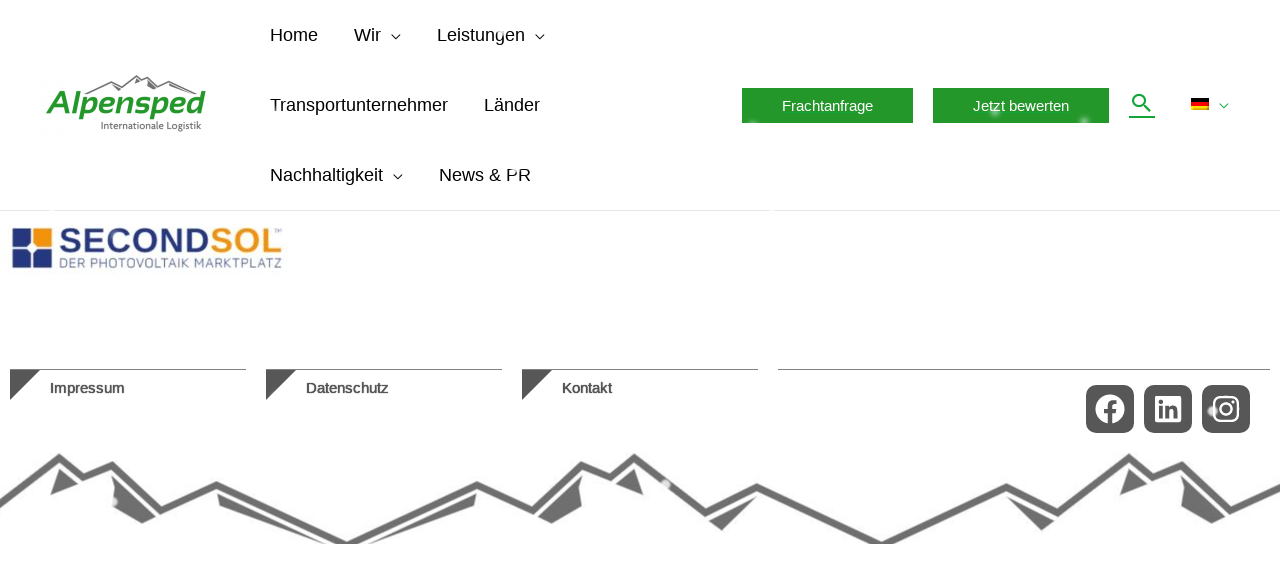

--- FILE ---
content_type: text/html; charset=UTF-8
request_url: https://www.alpensped.de/us/secondsol_logo-6-2/
body_size: 55234
content:
<!DOCTYPE html>
<html dir="ltr" lang="de-DE" prefix="og: https://ogp.me/ns#">
<head>
<meta charset="UTF-8">
<meta name="viewport" content="width=device-width, initial-scale=1">
	<link rel="profile" href="https://gmpg.org/xfn/11"> 
	<title>SecondSol_Logo | Alpensped</title>
<link rel="alternate" hreflang="de" href="https://www.alpensped.de/wir/secondsol_logo-6/" />
<link rel="alternate" hreflang="en" href="https://www.alpensped.de/us/secondsol_logo-6-2/?lang=en" />
<link rel="alternate" hreflang="pl" href="https://www.alpensped.de/secondsol_logo-6/?lang=pl" />
<link rel="alternate" hreflang="x-default" href="https://www.alpensped.de/wir/secondsol_logo-6/" />

		<!-- All in One SEO 4.9.3 - aioseo.com -->
	<meta name="robots" content="max-image-preview:large" />
	<link rel="canonical" href="https://www.alpensped.de/wir/secondsol_logo-6/" />
	<meta name="generator" content="All in One SEO (AIOSEO) 4.9.3" />
		<meta property="og:locale" content="de_DE" />
		<meta property="og:site_name" content="Alpensped | Logistik für Süd- und Osteuropa" />
		<meta property="og:type" content="article" />
		<meta property="og:title" content="SecondSol_Logo | Alpensped" />
		<meta property="og:url" content="https://www.alpensped.de/wir/secondsol_logo-6/" />
		<meta property="og:image" content="https://www.alpensped.de/wp-content/uploads/2021/03/cropped-Alpensped-Logo.png" />
		<meta property="og:image:secure_url" content="https://www.alpensped.de/wp-content/uploads/2021/03/cropped-Alpensped-Logo.png" />
		<meta property="article:published_time" content="2021-11-12T08:01:29+00:00" />
		<meta property="article:modified_time" content="2021-11-12T08:01:29+00:00" />
		<meta name="twitter:card" content="summary" />
		<meta name="twitter:title" content="SecondSol_Logo | Alpensped" />
		<meta name="twitter:image" content="https://www.alpensped.de/wp-content/uploads/2021/03/cropped-Alpensped-Logo.png" />
		<script type="application/ld+json" class="aioseo-schema">
			{"@context":"https:\/\/schema.org","@graph":[{"@type":"BreadcrumbList","@id":"https:\/\/www.alpensped.de\/wir\/secondsol_logo-6\/#breadcrumblist","itemListElement":[{"@type":"ListItem","@id":"https:\/\/www.alpensped.de#listItem","position":1,"name":"Home","item":"https:\/\/www.alpensped.de","nextItem":{"@type":"ListItem","@id":"https:\/\/www.alpensped.de\/wir\/secondsol_logo-6\/#listItem","name":"SecondSol_Logo"}},{"@type":"ListItem","@id":"https:\/\/www.alpensped.de\/wir\/secondsol_logo-6\/#listItem","position":2,"name":"SecondSol_Logo","previousItem":{"@type":"ListItem","@id":"https:\/\/www.alpensped.de#listItem","name":"Home"}}]},{"@type":"ItemPage","@id":"https:\/\/www.alpensped.de\/wir\/secondsol_logo-6\/#itempage","url":"https:\/\/www.alpensped.de\/wir\/secondsol_logo-6\/","name":"SecondSol_Logo | Alpensped","inLanguage":"de-DE","isPartOf":{"@id":"https:\/\/www.alpensped.de\/#website"},"breadcrumb":{"@id":"https:\/\/www.alpensped.de\/wir\/secondsol_logo-6\/#breadcrumblist"},"author":{"@id":"https:\/\/www.alpensped.de\/author\/gabrielebonello\/#author"},"creator":{"@id":"https:\/\/www.alpensped.de\/author\/gabrielebonello\/#author"},"datePublished":"2021-11-12T10:01:29+01:00","dateModified":"2021-11-12T10:01:29+01:00"},{"@type":"Organization","@id":"https:\/\/www.alpensped.de\/#organization","name":"Alpensped","description":"Logistik f\u00fcr S\u00fcd- und Osteuropa","url":"https:\/\/www.alpensped.de\/","logo":{"@type":"ImageObject","url":"https:\/\/www.alpensped.de\/wp-content\/uploads\/2021\/03\/cropped-Alpensped-Logo.png","@id":"https:\/\/www.alpensped.de\/wir\/secondsol_logo-6\/#organizationLogo","width":595,"height":212},"image":{"@id":"https:\/\/www.alpensped.de\/wir\/secondsol_logo-6\/#organizationLogo"}},{"@type":"Person","@id":"https:\/\/www.alpensped.de\/author\/gabrielebonello\/#author","url":"https:\/\/www.alpensped.de\/author\/gabrielebonello\/","name":"Gabriele Bonello"},{"@type":"WebSite","@id":"https:\/\/www.alpensped.de\/#website","url":"https:\/\/www.alpensped.de\/","name":"Alpensped","description":"Logistik f\u00fcr S\u00fcd- und Osteuropa","inLanguage":"de-DE","publisher":{"@id":"https:\/\/www.alpensped.de\/#organization"}}]}
		</script>
		<!-- All in One SEO -->

<link rel='dns-prefetch' href='//www.alpensped.de' />
<link rel="alternate" type="application/rss+xml" title="Alpensped &raquo; Feed" href="https://www.alpensped.de/feed/" />
<link rel="alternate" type="application/rss+xml" title="Alpensped &raquo; Kommentar-Feed" href="https://www.alpensped.de/comments/feed/" />
<link rel="alternate" title="oEmbed (JSON)" type="application/json+oembed" href="https://www.alpensped.de/wp-json/oembed/1.0/embed?url=https%3A%2F%2Fwww.alpensped.de%2Fwir%2Fsecondsol_logo-6%2F" />
<link rel="alternate" title="oEmbed (XML)" type="text/xml+oembed" href="https://www.alpensped.de/wp-json/oembed/1.0/embed?url=https%3A%2F%2Fwww.alpensped.de%2Fwir%2Fsecondsol_logo-6%2F&#038;format=xml" />
<style id='wp-img-auto-sizes-contain-inline-css'>
img:is([sizes=auto i],[sizes^="auto," i]){contain-intrinsic-size:3000px 1500px}
/*# sourceURL=wp-img-auto-sizes-contain-inline-css */
</style>
<link rel='stylesheet' id='astra-theme-css-css' href='https://www.alpensped.de/wp-content/themes/astra/assets/css/minified/frontend.min.css?ver=4.12.0' media='all' />
<style id='astra-theme-css-inline-css'>
.ast-no-sidebar .entry-content .alignfull {margin-left: calc( -50vw + 50%);margin-right: calc( -50vw + 50%);max-width: 100vw;width: 100vw;}.ast-no-sidebar .entry-content .alignwide {margin-left: calc(-41vw + 50%);margin-right: calc(-41vw + 50%);max-width: unset;width: unset;}.ast-no-sidebar .entry-content .alignfull .alignfull,.ast-no-sidebar .entry-content .alignfull .alignwide,.ast-no-sidebar .entry-content .alignwide .alignfull,.ast-no-sidebar .entry-content .alignwide .alignwide,.ast-no-sidebar .entry-content .wp-block-column .alignfull,.ast-no-sidebar .entry-content .wp-block-column .alignwide{width: 100%;margin-left: auto;margin-right: auto;}.wp-block-gallery,.blocks-gallery-grid {margin: 0;}.wp-block-separator {max-width: 100px;}.wp-block-separator.is-style-wide,.wp-block-separator.is-style-dots {max-width: none;}.entry-content .has-2-columns .wp-block-column:first-child {padding-right: 10px;}.entry-content .has-2-columns .wp-block-column:last-child {padding-left: 10px;}@media (max-width: 782px) {.entry-content .wp-block-columns .wp-block-column {flex-basis: 100%;}.entry-content .has-2-columns .wp-block-column:first-child {padding-right: 0;}.entry-content .has-2-columns .wp-block-column:last-child {padding-left: 0;}}body .entry-content .wp-block-latest-posts {margin-left: 0;}body .entry-content .wp-block-latest-posts li {list-style: none;}.ast-no-sidebar .ast-container .entry-content .wp-block-latest-posts {margin-left: 0;}.ast-header-break-point .entry-content .alignwide {margin-left: auto;margin-right: auto;}.entry-content .blocks-gallery-item img {margin-bottom: auto;}.wp-block-pullquote {border-top: 4px solid #555d66;border-bottom: 4px solid #555d66;color: #40464d;}:root{--ast-post-nav-space:0;--ast-container-default-xlg-padding:6.67em;--ast-container-default-lg-padding:5.67em;--ast-container-default-slg-padding:4.34em;--ast-container-default-md-padding:3.34em;--ast-container-default-sm-padding:6.67em;--ast-container-default-xs-padding:2.4em;--ast-container-default-xxs-padding:1.4em;--ast-code-block-background:#EEEEEE;--ast-comment-inputs-background:#FAFAFA;--ast-normal-container-width:1080px;--ast-narrow-container-width:750px;--ast-blog-title-font-weight:normal;--ast-blog-meta-weight:inherit;--ast-global-color-primary:var(--ast-global-color-5);--ast-global-color-secondary:var(--ast-global-color-4);--ast-global-color-alternate-background:var(--ast-global-color-7);--ast-global-color-subtle-background:var(--ast-global-color-6);--ast-bg-style-guide:var( --ast-global-color-secondary,--ast-global-color-5 );--ast-shadow-style-guide:0px 0px 4px 0 #00000057;--ast-global-dark-bg-style:#fff;--ast-global-dark-lfs:#fbfbfb;--ast-widget-bg-color:#fafafa;--ast-wc-container-head-bg-color:#fbfbfb;--ast-title-layout-bg:#eeeeee;--ast-search-border-color:#e7e7e7;--ast-lifter-hover-bg:#e6e6e6;--ast-gallery-block-color:#000;--srfm-color-input-label:var(--ast-global-color-2);}html{font-size:100%;}a,.page-title{color:#24972b;}a:hover,a:focus{color:#24972b;}body,button,input,select,textarea,.ast-button,.ast-custom-button{font-family:Helvetica,Verdana,Arial,sans-serif;font-weight:300;font-size:16px;font-size:1rem;line-height:var(--ast-body-line-height,1.4em);}blockquote{color:#343434;}h1,h2,h3,h4,h5,h6,.entry-content :where(h1,h2,h3,h4,h5,h6),.site-title,.site-title a{font-family:Helvetica,Verdana,Arial,sans-serif;font-weight:400;}.ast-site-identity .site-title a{color:var(--ast-global-color-2);}.site-title{font-size:35px;font-size:2.1875rem;display:none;}header .custom-logo-link img{max-width:181px;width:181px;}.astra-logo-svg{width:181px;}.site-header .site-description{font-size:15px;font-size:0.9375rem;display:none;}.entry-title{font-size:26px;font-size:1.625rem;}.archive .ast-article-post .ast-article-inner,.blog .ast-article-post .ast-article-inner,.archive .ast-article-post .ast-article-inner:hover,.blog .ast-article-post .ast-article-inner:hover{overflow:hidden;}h1,.entry-content :where(h1){font-size:30px;font-size:1.875rem;font-weight:400;font-family:Helvetica,Verdana,Arial,sans-serif;line-height:1.4em;}h2,.entry-content :where(h2){font-size:25px;font-size:1.5625rem;font-weight:400;font-family:Helvetica,Verdana,Arial,sans-serif;line-height:1.3em;}h3,.entry-content :where(h3){font-size:19px;font-size:1.1875rem;font-family:Helvetica,Verdana,Arial,sans-serif;line-height:1.3em;}h4,.entry-content :where(h4){font-size:15px;font-size:0.9375rem;line-height:1.2em;font-family:Helvetica,Verdana,Arial,sans-serif;}h5,.entry-content :where(h5){font-size:12px;font-size:0.75rem;line-height:1.2em;font-family:Helvetica,Verdana,Arial,sans-serif;}h6,.entry-content :where(h6){font-size:10px;font-size:0.625rem;line-height:1.25em;font-family:Helvetica,Verdana,Arial,sans-serif;}::selection{background-color:#24972b;color:#ffffff;}body,h1,h2,h3,h4,h5,h6,.entry-title a,.entry-content :where(h1,h2,h3,h4,h5,h6){color:#7f7f7f;}.tagcloud a:hover,.tagcloud a:focus,.tagcloud a.current-item{color:#ffffff;border-color:#24972b;background-color:#24972b;}input:focus,input[type="text"]:focus,input[type="email"]:focus,input[type="url"]:focus,input[type="password"]:focus,input[type="reset"]:focus,input[type="search"]:focus,textarea:focus{border-color:#24972b;}input[type="radio"]:checked,input[type=reset],input[type="checkbox"]:checked,input[type="checkbox"]:hover:checked,input[type="checkbox"]:focus:checked,input[type=range]::-webkit-slider-thumb{border-color:#24972b;background-color:#24972b;box-shadow:none;}.site-footer a:hover + .post-count,.site-footer a:focus + .post-count{background:#24972b;border-color:#24972b;}.single .nav-links .nav-previous,.single .nav-links .nav-next{color:#24972b;}.entry-meta,.entry-meta *{line-height:1.45;color:#24972b;}.entry-meta a:not(.ast-button):hover,.entry-meta a:not(.ast-button):hover *,.entry-meta a:not(.ast-button):focus,.entry-meta a:not(.ast-button):focus *,.page-links > .page-link,.page-links .page-link:hover,.post-navigation a:hover{color:#24972b;}#cat option,.secondary .calendar_wrap thead a,.secondary .calendar_wrap thead a:visited{color:#24972b;}.secondary .calendar_wrap #today,.ast-progress-val span{background:#24972b;}.secondary a:hover + .post-count,.secondary a:focus + .post-count{background:#24972b;border-color:#24972b;}.calendar_wrap #today > a{color:#ffffff;}.page-links .page-link,.single .post-navigation a{color:#24972b;}.ast-search-menu-icon .search-form button.search-submit{padding:0 4px;}.ast-search-menu-icon form.search-form{padding-right:0;}.ast-search-menu-icon.slide-search input.search-field{width:0;}.ast-header-search .ast-search-menu-icon.ast-dropdown-active .search-form,.ast-header-search .ast-search-menu-icon.ast-dropdown-active .search-field:focus{transition:all 0.2s;}.search-form input.search-field:focus{outline:none;}.widget-title,.widget .wp-block-heading{font-size:22px;font-size:1.375rem;color:#7f7f7f;}.single .ast-author-details .author-title{color:#24972b;}.ast-search-menu-icon.slide-search a:focus-visible:focus-visible,.astra-search-icon:focus-visible,#close:focus-visible,a:focus-visible,.ast-menu-toggle:focus-visible,.site .skip-link:focus-visible,.wp-block-loginout input:focus-visible,.wp-block-search.wp-block-search__button-inside .wp-block-search__inside-wrapper,.ast-header-navigation-arrow:focus-visible,.ast-orders-table__row .ast-orders-table__cell:focus-visible,a#ast-apply-coupon:focus-visible,#ast-apply-coupon:focus-visible,#close:focus-visible,.button.search-submit:focus-visible,#search_submit:focus,.normal-search:focus-visible,.ast-header-account-wrap:focus-visible,.astra-cart-drawer-close:focus,.ast-single-variation:focus,.ast-button:focus,.ast-builder-button-wrap:has(.ast-custom-button-link:focus),.ast-builder-button-wrap .ast-custom-button-link:focus{outline-style:dotted;outline-color:inherit;outline-width:thin;}input:focus,input[type="text"]:focus,input[type="email"]:focus,input[type="url"]:focus,input[type="password"]:focus,input[type="reset"]:focus,input[type="search"]:focus,input[type="number"]:focus,textarea:focus,.wp-block-search__input:focus,[data-section="section-header-mobile-trigger"] .ast-button-wrap .ast-mobile-menu-trigger-minimal:focus,.ast-mobile-popup-drawer.active .menu-toggle-close:focus,#ast-scroll-top:focus,#coupon_code:focus,#ast-coupon-code:focus{border-style:dotted;border-color:inherit;border-width:thin;}input{outline:none;}.ast-logo-title-inline .site-logo-img{padding-right:1em;}.site-logo-img img{ transition:all 0.2s linear;}body .ast-oembed-container > *{position:absolute;top:0;width:100%;height:100%;left:0;}body .wp-block-embed-pocket-casts .ast-oembed-container *{position:unset;}.ast-single-post-featured-section + article {margin-top: 2em;}.site-content .ast-single-post-featured-section img {width: 100%;overflow: hidden;object-fit: cover;}.ast-separate-container .site-content .ast-single-post-featured-section + article {margin-top: -80px;z-index: 9;position: relative;border-radius: 4px;}@media (min-width: 922px) {.ast-no-sidebar .site-content .ast-article-image-container--wide {margin-left: -120px;margin-right: -120px;max-width: unset;width: unset;}.ast-left-sidebar .site-content .ast-article-image-container--wide,.ast-right-sidebar .site-content .ast-article-image-container--wide {margin-left: -10px;margin-right: -10px;}.site-content .ast-article-image-container--full {margin-left: calc( -50vw + 50%);margin-right: calc( -50vw + 50%);max-width: 100vw;width: 100vw;}.ast-left-sidebar .site-content .ast-article-image-container--full,.ast-right-sidebar .site-content .ast-article-image-container--full {margin-left: -10px;margin-right: -10px;max-width: inherit;width: auto;}}.site > .ast-single-related-posts-container {margin-top: 0;}@media (min-width: 922px) {.ast-desktop .ast-container--narrow {max-width: var(--ast-narrow-container-width);margin: 0 auto;}}.ast-page-builder-template .hentry {margin: 0;}.ast-page-builder-template .site-content > .ast-container {max-width: 100%;padding: 0;}.ast-page-builder-template .site .site-content #primary {padding: 0;margin: 0;}.ast-page-builder-template .no-results {text-align: center;margin: 4em auto;}.ast-page-builder-template .ast-pagination {padding: 2em;}.ast-page-builder-template .entry-header.ast-no-title.ast-no-thumbnail {margin-top: 0;}.ast-page-builder-template .entry-header.ast-header-without-markup {margin-top: 0;margin-bottom: 0;}.ast-page-builder-template .entry-header.ast-no-title.ast-no-meta {margin-bottom: 0;}.ast-page-builder-template.single .post-navigation {padding-bottom: 2em;}.ast-page-builder-template.single-post .site-content > .ast-container {max-width: 100%;}.ast-page-builder-template .entry-header {margin-top: 4em;margin-left: auto;margin-right: auto;padding-left: 20px;padding-right: 20px;}.single.ast-page-builder-template .entry-header {padding-left: 20px;padding-right: 20px;}.ast-page-builder-template .ast-archive-description {margin: 4em auto 0;padding-left: 20px;padding-right: 20px;}.ast-page-builder-template.ast-no-sidebar .entry-content .alignwide {margin-left: 0;margin-right: 0;}@media (max-width:921.9px){#ast-desktop-header{display:none;}}@media (min-width:922px){#ast-mobile-header{display:none;}}.wp-block-buttons.aligncenter{justify-content:center;}@media (max-width:921px){.ast-theme-transparent-header #primary,.ast-theme-transparent-header #secondary{padding:0;}}@media (max-width:921px){.ast-plain-container.ast-no-sidebar #primary{padding:0;}}.ast-plain-container.ast-no-sidebar #primary{margin-top:0;margin-bottom:0;}@media (min-width:1200px){.wp-block-group .has-background{padding:20px;}}@media (min-width:1200px){.ast-page-builder-template.ast-no-sidebar .entry-content .wp-block-cover.alignwide,.ast-page-builder-template.ast-no-sidebar .entry-content .wp-block-cover.alignfull{padding-right:0;padding-left:0;}}@media (min-width:1200px){.wp-block-cover-image.alignwide .wp-block-cover__inner-container,.wp-block-cover.alignwide .wp-block-cover__inner-container,.wp-block-cover-image.alignfull .wp-block-cover__inner-container,.wp-block-cover.alignfull .wp-block-cover__inner-container{width:100%;}}.wp-block-columns{margin-bottom:unset;}.wp-block-image.size-full{margin:2rem 0;}.wp-block-separator.has-background{padding:0;}.wp-block-gallery{margin-bottom:1.6em;}.wp-block-group{padding-top:4em;padding-bottom:4em;}.wp-block-group__inner-container .wp-block-columns:last-child,.wp-block-group__inner-container :last-child,.wp-block-table table{margin-bottom:0;}.blocks-gallery-grid{width:100%;}.wp-block-navigation-link__content{padding:5px 0;}.wp-block-group .wp-block-group .has-text-align-center,.wp-block-group .wp-block-column .has-text-align-center{max-width:100%;}.has-text-align-center{margin:0 auto;}@media (min-width:1200px){.wp-block-cover__inner-container,.alignwide .wp-block-group__inner-container,.alignfull .wp-block-group__inner-container{max-width:1200px;margin:0 auto;}.wp-block-group.alignnone,.wp-block-group.aligncenter,.wp-block-group.alignleft,.wp-block-group.alignright,.wp-block-group.alignwide,.wp-block-columns.alignwide{margin:2rem 0 1rem 0;}}@media (max-width:1200px){.wp-block-group{padding:3em;}.wp-block-group .wp-block-group{padding:1.5em;}.wp-block-columns,.wp-block-column{margin:1rem 0;}}@media (min-width:921px){.wp-block-columns .wp-block-group{padding:2em;}}@media (max-width:544px){.wp-block-cover-image .wp-block-cover__inner-container,.wp-block-cover .wp-block-cover__inner-container{width:unset;}.wp-block-cover,.wp-block-cover-image{padding:2em 0;}.wp-block-group,.wp-block-cover{padding:2em;}.wp-block-media-text__media img,.wp-block-media-text__media video{width:unset;max-width:100%;}.wp-block-media-text.has-background .wp-block-media-text__content{padding:1em;}}.wp-block-image.aligncenter{margin-left:auto;margin-right:auto;}.wp-block-table.aligncenter{margin-left:auto;margin-right:auto;}@media (min-width:544px){.entry-content .wp-block-media-text.has-media-on-the-right .wp-block-media-text__content{padding:0 8% 0 0;}.entry-content .wp-block-media-text .wp-block-media-text__content{padding:0 0 0 8%;}.ast-plain-container .site-content .entry-content .has-custom-content-position.is-position-bottom-left > *,.ast-plain-container .site-content .entry-content .has-custom-content-position.is-position-bottom-right > *,.ast-plain-container .site-content .entry-content .has-custom-content-position.is-position-top-left > *,.ast-plain-container .site-content .entry-content .has-custom-content-position.is-position-top-right > *,.ast-plain-container .site-content .entry-content .has-custom-content-position.is-position-center-right > *,.ast-plain-container .site-content .entry-content .has-custom-content-position.is-position-center-left > *{margin:0;}}@media (max-width:544px){.entry-content .wp-block-media-text .wp-block-media-text__content{padding:8% 0;}.wp-block-media-text .wp-block-media-text__media img{width:auto;max-width:100%;}}.wp-block-buttons .wp-block-button.is-style-outline .wp-block-button__link.wp-element-button,.ast-outline-button,.wp-block-uagb-buttons-child .uagb-buttons-repeater.ast-outline-button{border-top-width:2px;border-right-width:2px;border-bottom-width:2px;border-left-width:2px;font-family:inherit;font-weight:inherit;line-height:1em;}.wp-block-button .wp-block-button__link.wp-element-button.is-style-outline:not(.has-background),.wp-block-button.is-style-outline>.wp-block-button__link.wp-element-button:not(.has-background),.ast-outline-button{background-color:transparent;}.entry-content[data-ast-blocks-layout] > figure{margin-bottom:1em;}.elementor-widget-container .elementor-loop-container .e-loop-item[data-elementor-type="loop-item"]{width:100%;}@media (max-width:921px){.ast-left-sidebar #content > .ast-container{display:flex;flex-direction:column-reverse;width:100%;}.ast-separate-container .ast-article-post,.ast-separate-container .ast-article-single{padding:1.5em 2.14em;}.ast-author-box img.avatar{margin:20px 0 0 0;}}@media (min-width:922px){.ast-separate-container.ast-right-sidebar #primary,.ast-separate-container.ast-left-sidebar #primary{border:0;}.search-no-results.ast-separate-container #primary{margin-bottom:4em;}}.elementor-widget-button .elementor-button{border-style:solid;text-decoration:none;border-top-width:0;border-right-width:0;border-left-width:0;border-bottom-width:0;}body .elementor-button.elementor-size-sm,body .elementor-button.elementor-size-xs,body .elementor-button.elementor-size-md,body .elementor-button.elementor-size-lg,body .elementor-button.elementor-size-xl,body .elementor-button{padding-top:10px;padding-right:40px;padding-bottom:10px;padding-left:40px;}.elementor-widget-button .elementor-button{border-color:#24972b;background-color:#24972b;}.elementor-widget-button .elementor-button:hover,.elementor-widget-button .elementor-button:focus{color:#ffffff;background-color:#24972b;border-color:#24972b;}.wp-block-button .wp-block-button__link ,.elementor-widget-button .elementor-button,.elementor-widget-button .elementor-button:visited{color:#ffffff;}.elementor-widget-button .elementor-button{line-height:1em;}.wp-block-button .wp-block-button__link:hover,.wp-block-button .wp-block-button__link:focus{color:#ffffff;background-color:#24972b;border-color:#24972b;}.elementor-widget-heading h1.elementor-heading-title{line-height:1.4em;}.elementor-widget-heading h2.elementor-heading-title{line-height:1.3em;}.elementor-widget-heading h3.elementor-heading-title{line-height:1.3em;}.elementor-widget-heading h4.elementor-heading-title{line-height:1.2em;}.elementor-widget-heading h5.elementor-heading-title{line-height:1.2em;}.elementor-widget-heading h6.elementor-heading-title{line-height:1.25em;}.wp-block-button .wp-block-button__link{border-top-width:0;border-right-width:0;border-left-width:0;border-bottom-width:0;border-color:#24972b;background-color:#24972b;color:#ffffff;font-family:inherit;font-weight:inherit;line-height:1em;padding-top:10px;padding-right:40px;padding-bottom:10px;padding-left:40px;}.menu-toggle,button,.ast-button,.ast-custom-button,.button,input#submit,input[type="button"],input[type="submit"],input[type="reset"]{border-style:solid;border-top-width:0;border-right-width:0;border-left-width:0;border-bottom-width:0;color:#ffffff;border-color:#24972b;background-color:#24972b;padding-top:10px;padding-right:40px;padding-bottom:10px;padding-left:40px;font-family:inherit;font-weight:inherit;line-height:1em;}button:focus,.menu-toggle:hover,button:hover,.ast-button:hover,.ast-custom-button:hover .button:hover,.ast-custom-button:hover ,input[type=reset]:hover,input[type=reset]:focus,input#submit:hover,input#submit:focus,input[type="button"]:hover,input[type="button"]:focus,input[type="submit"]:hover,input[type="submit"]:focus{color:#ffffff;background-color:#24972b;border-color:#24972b;}@media (max-width:921px){.ast-mobile-header-stack .main-header-bar .ast-search-menu-icon{display:inline-block;}.ast-header-break-point.ast-header-custom-item-outside .ast-mobile-header-stack .main-header-bar .ast-search-icon{margin:0;}.ast-comment-avatar-wrap img{max-width:2.5em;}.ast-comment-meta{padding:0 1.8888em 1.3333em;}.ast-separate-container .ast-comment-list li.depth-1{padding:1.5em 2.14em;}.ast-separate-container .comment-respond{padding:2em 2.14em;}}@media (min-width:544px){.ast-container{max-width:100%;}}@media (max-width:544px){.ast-separate-container .ast-article-post,.ast-separate-container .ast-article-single,.ast-separate-container .comments-title,.ast-separate-container .ast-archive-description{padding:1.5em 1em;}.ast-separate-container #content .ast-container{padding-left:0.54em;padding-right:0.54em;}.ast-separate-container .ast-comment-list .bypostauthor{padding:.5em;}.ast-search-menu-icon.ast-dropdown-active .search-field{width:170px;}} #ast-mobile-header .ast-site-header-cart-li a{pointer-events:none;}@media (min-width:545px){.ast-page-builder-template .comments-area,.single.ast-page-builder-template .entry-header,.single.ast-page-builder-template .post-navigation,.single.ast-page-builder-template .ast-single-related-posts-container{max-width:1120px;margin-left:auto;margin-right:auto;}}.ast-no-sidebar.ast-separate-container .entry-content .alignfull {margin-left: -6.67em;margin-right: -6.67em;width: auto;}@media (max-width: 1200px) {.ast-no-sidebar.ast-separate-container .entry-content .alignfull {margin-left: -2.4em;margin-right: -2.4em;}}@media (max-width: 768px) {.ast-no-sidebar.ast-separate-container .entry-content .alignfull {margin-left: -2.14em;margin-right: -2.14em;}}@media (max-width: 544px) {.ast-no-sidebar.ast-separate-container .entry-content .alignfull {margin-left: -1em;margin-right: -1em;}}.ast-no-sidebar.ast-separate-container .entry-content .alignwide {margin-left: -20px;margin-right: -20px;}.ast-no-sidebar.ast-separate-container .entry-content .wp-block-column .alignfull,.ast-no-sidebar.ast-separate-container .entry-content .wp-block-column .alignwide {margin-left: auto;margin-right: auto;width: 100%;}@media (max-width:921px){.site-title{display:none;}.site-header .site-description{display:none;}h1,.entry-content :where(h1){font-size:30px;}h2,.entry-content :where(h2){font-size:25px;}h3,.entry-content :where(h3){font-size:20px;}}@media (max-width:544px){.site-title{display:none;}.site-header .site-description{display:none;}h1,.entry-content :where(h1){font-size:30px;}h2,.entry-content :where(h2){font-size:25px;}h3,.entry-content :where(h3){font-size:20px;}}@media (max-width:921px){html{font-size:91.2%;}}@media (max-width:544px){html{font-size:91.2%;}}@media (min-width:922px){.ast-container{max-width:1120px;}}@font-face {font-family: "Astra";src: url(https://www.alpensped.de/wp-content/themes/astra/assets/fonts/astra.woff) format("woff"),url(https://www.alpensped.de/wp-content/themes/astra/assets/fonts/astra.ttf) format("truetype"),url(https://www.alpensped.de/wp-content/themes/astra/assets/fonts/astra.svg#astra) format("svg");font-weight: normal;font-style: normal;font-display: fallback;}@media (min-width:922px){.main-header-menu .sub-menu .menu-item.ast-left-align-sub-menu:hover > .sub-menu,.main-header-menu .sub-menu .menu-item.ast-left-align-sub-menu.focus > .sub-menu{margin-left:-0px;}}.site .comments-area{padding-bottom:3em;}.astra-icon-down_arrow::after {content: "\e900";font-family: Astra;}.astra-icon-close::after {content: "\e5cd";font-family: Astra;}.astra-icon-drag_handle::after {content: "\e25d";font-family: Astra;}.astra-icon-format_align_justify::after {content: "\e235";font-family: Astra;}.astra-icon-menu::after {content: "\e5d2";font-family: Astra;}.astra-icon-reorder::after {content: "\e8fe";font-family: Astra;}.astra-icon-search::after {content: "\e8b6";font-family: Astra;}.astra-icon-zoom_in::after {content: "\e56b";font-family: Astra;}.astra-icon-check-circle::after {content: "\e901";font-family: Astra;}.astra-icon-shopping-cart::after {content: "\f07a";font-family: Astra;}.astra-icon-shopping-bag::after {content: "\f290";font-family: Astra;}.astra-icon-shopping-basket::after {content: "\f291";font-family: Astra;}.astra-icon-circle-o::after {content: "\e903";font-family: Astra;}.astra-icon-certificate::after {content: "\e902";font-family: Astra;}blockquote {padding: 1.2em;}:root .has-ast-global-color-0-color{color:var(--ast-global-color-0);}:root .has-ast-global-color-0-background-color{background-color:var(--ast-global-color-0);}:root .wp-block-button .has-ast-global-color-0-color{color:var(--ast-global-color-0);}:root .wp-block-button .has-ast-global-color-0-background-color{background-color:var(--ast-global-color-0);}:root .has-ast-global-color-1-color{color:var(--ast-global-color-1);}:root .has-ast-global-color-1-background-color{background-color:var(--ast-global-color-1);}:root .wp-block-button .has-ast-global-color-1-color{color:var(--ast-global-color-1);}:root .wp-block-button .has-ast-global-color-1-background-color{background-color:var(--ast-global-color-1);}:root .has-ast-global-color-2-color{color:var(--ast-global-color-2);}:root .has-ast-global-color-2-background-color{background-color:var(--ast-global-color-2);}:root .wp-block-button .has-ast-global-color-2-color{color:var(--ast-global-color-2);}:root .wp-block-button .has-ast-global-color-2-background-color{background-color:var(--ast-global-color-2);}:root .has-ast-global-color-3-color{color:var(--ast-global-color-3);}:root .has-ast-global-color-3-background-color{background-color:var(--ast-global-color-3);}:root .wp-block-button .has-ast-global-color-3-color{color:var(--ast-global-color-3);}:root .wp-block-button .has-ast-global-color-3-background-color{background-color:var(--ast-global-color-3);}:root .has-ast-global-color-4-color{color:var(--ast-global-color-4);}:root .has-ast-global-color-4-background-color{background-color:var(--ast-global-color-4);}:root .wp-block-button .has-ast-global-color-4-color{color:var(--ast-global-color-4);}:root .wp-block-button .has-ast-global-color-4-background-color{background-color:var(--ast-global-color-4);}:root .has-ast-global-color-5-color{color:var(--ast-global-color-5);}:root .has-ast-global-color-5-background-color{background-color:var(--ast-global-color-5);}:root .wp-block-button .has-ast-global-color-5-color{color:var(--ast-global-color-5);}:root .wp-block-button .has-ast-global-color-5-background-color{background-color:var(--ast-global-color-5);}:root .has-ast-global-color-6-color{color:var(--ast-global-color-6);}:root .has-ast-global-color-6-background-color{background-color:var(--ast-global-color-6);}:root .wp-block-button .has-ast-global-color-6-color{color:var(--ast-global-color-6);}:root .wp-block-button .has-ast-global-color-6-background-color{background-color:var(--ast-global-color-6);}:root .has-ast-global-color-7-color{color:var(--ast-global-color-7);}:root .has-ast-global-color-7-background-color{background-color:var(--ast-global-color-7);}:root .wp-block-button .has-ast-global-color-7-color{color:var(--ast-global-color-7);}:root .wp-block-button .has-ast-global-color-7-background-color{background-color:var(--ast-global-color-7);}:root .has-ast-global-color-8-color{color:var(--ast-global-color-8);}:root .has-ast-global-color-8-background-color{background-color:var(--ast-global-color-8);}:root .wp-block-button .has-ast-global-color-8-color{color:var(--ast-global-color-8);}:root .wp-block-button .has-ast-global-color-8-background-color{background-color:var(--ast-global-color-8);}:root{--ast-global-color-0:#0170B9;--ast-global-color-1:#3a3a3a;--ast-global-color-2:#3a3a3a;--ast-global-color-3:#4B4F58;--ast-global-color-4:#F5F5F5;--ast-global-color-5:#FFFFFF;--ast-global-color-6:#E5E5E5;--ast-global-color-7:#424242;--ast-global-color-8:#000000;}:root {--ast-border-color : #dddddd;}.ast-breadcrumbs .trail-browse,.ast-breadcrumbs .trail-items,.ast-breadcrumbs .trail-items li{display:inline-block;margin:0;padding:0;border:none;background:inherit;text-indent:0;text-decoration:none;}.ast-breadcrumbs .trail-browse{font-size:inherit;font-style:inherit;font-weight:inherit;color:inherit;}.ast-breadcrumbs .trail-items{list-style:none;}.trail-items li::after{padding:0 0.3em;content:"\00bb";}.trail-items li:last-of-type::after{display:none;}h1,h2,h3,h4,h5,h6,.entry-content :where(h1,h2,h3,h4,h5,h6){color:#333333;}@media (max-width:921px){.ast-builder-grid-row-container.ast-builder-grid-row-tablet-3-firstrow .ast-builder-grid-row > *:first-child,.ast-builder-grid-row-container.ast-builder-grid-row-tablet-3-lastrow .ast-builder-grid-row > *:last-child{grid-column:1 / -1;}}@media (max-width:544px){.ast-builder-grid-row-container.ast-builder-grid-row-mobile-3-firstrow .ast-builder-grid-row > *:first-child,.ast-builder-grid-row-container.ast-builder-grid-row-mobile-3-lastrow .ast-builder-grid-row > *:last-child{grid-column:1 / -1;}}.ast-builder-layout-element[data-section="title_tagline"]{display:flex;}@media (max-width:921px){.ast-header-break-point .ast-builder-layout-element[data-section="title_tagline"]{display:flex;}}@media (max-width:544px){.ast-header-break-point .ast-builder-layout-element[data-section="title_tagline"]{display:flex;}}[data-section*="section-hb-button-"] .menu-link{display:none;}.ast-header-button-1[data-section*="section-hb-button-"] .ast-builder-button-wrap .ast-custom-button{font-weight:400;}@media (max-width:544px){.ast-header-button-1[data-section*="section-hb-button-"] .ast-builder-button-wrap .ast-custom-button{margin-top:12px;margin-bottom:12px;margin-left:12px;margin-right:12px;}}.ast-header-button-1[data-section="section-hb-button-1"]{display:flex;}@media (max-width:921px){.ast-header-break-point .ast-header-button-1[data-section="section-hb-button-1"]{display:flex;}}@media (max-width:544px){.ast-header-break-point .ast-header-button-1[data-section="section-hb-button-1"]{display:flex;}}.ast-header-button-2[data-section="section-hb-button-2"]{display:flex;}@media (max-width:921px){.ast-header-break-point .ast-header-button-2[data-section="section-hb-button-2"]{display:flex;}}@media (max-width:544px){.ast-header-break-point .ast-header-button-2[data-section="section-hb-button-2"]{display:flex;}}.ast-builder-menu-1{font-family:inherit;font-weight:500;}.ast-builder-menu-1 .menu-item > .menu-link{font-size:18px;font-size:1.125rem;color:#000000;}.ast-builder-menu-1 .menu-item > .ast-menu-toggle{color:#000000;}.ast-builder-menu-1 .menu-item:hover > .menu-link,.ast-builder-menu-1 .inline-on-mobile .menu-item:hover > .ast-menu-toggle{color:#24972b;}.ast-builder-menu-1 .menu-item:hover > .ast-menu-toggle{color:#24972b;}.ast-builder-menu-1 .menu-item.current-menu-item > .menu-link,.ast-builder-menu-1 .inline-on-mobile .menu-item.current-menu-item > .ast-menu-toggle,.ast-builder-menu-1 .current-menu-ancestor > .menu-link{color:#24972b;}.ast-builder-menu-1 .menu-item.current-menu-item > .ast-menu-toggle{color:#24972b;}.ast-builder-menu-1 .sub-menu,.ast-builder-menu-1 .inline-on-mobile .sub-menu{border-top-width:0px;border-bottom-width:0px;border-right-width:0px;border-left-width:0px;border-color:#24972b;border-style:solid;}.ast-builder-menu-1 .sub-menu .sub-menu{top:0px;}.ast-builder-menu-1 .main-header-menu > .menu-item > .sub-menu,.ast-builder-menu-1 .main-header-menu > .menu-item > .astra-full-megamenu-wrapper{margin-top:0px;}.ast-desktop .ast-builder-menu-1 .main-header-menu > .menu-item > .sub-menu:before,.ast-desktop .ast-builder-menu-1 .main-header-menu > .menu-item > .astra-full-megamenu-wrapper:before{height:calc( 0px + 0px + 5px );}.ast-desktop .ast-builder-menu-1 .menu-item .sub-menu .menu-link,.ast-header-break-point .main-navigation ul .menu-item .menu-link{border-bottom-width:1px;border-color:#eaeaea;border-style:solid;}.ast-desktop .ast-builder-menu-1 .menu-item .sub-menu:last-child > .menu-item > .menu-link,.ast-header-break-point .main-navigation ul .menu-item .menu-link{border-bottom-width:1px;}.ast-desktop .ast-builder-menu-1 .menu-item:last-child > .menu-item > .menu-link{border-bottom-width:0;}@media (max-width:921px){.ast-header-break-point .ast-builder-menu-1 .menu-item.menu-item-has-children > .ast-menu-toggle{top:0;}.ast-builder-menu-1 .inline-on-mobile .menu-item.menu-item-has-children > .ast-menu-toggle{right:-15px;}.ast-builder-menu-1 .menu-item-has-children > .menu-link:after{content:unset;}.ast-builder-menu-1 .main-header-menu > .menu-item > .sub-menu,.ast-builder-menu-1 .main-header-menu > .menu-item > .astra-full-megamenu-wrapper{margin-top:0;}}@media (max-width:544px){.ast-header-break-point .ast-builder-menu-1 .menu-item.menu-item-has-children > .ast-menu-toggle{top:0;}.ast-builder-menu-1 .main-header-menu > .menu-item > .sub-menu,.ast-builder-menu-1 .main-header-menu > .menu-item > .astra-full-megamenu-wrapper{margin-top:0;}}.ast-builder-menu-1{display:flex;}@media (max-width:921px){.ast-header-break-point .ast-builder-menu-1{display:flex;}}@media (max-width:544px){.ast-header-break-point .ast-builder-menu-1{display:flex;}}.ast-builder-menu-2{font-family:inherit;font-weight:inherit;}.ast-builder-menu-2 .sub-menu,.ast-builder-menu-2 .inline-on-mobile .sub-menu{border-top-width:2px;border-bottom-width:0px;border-right-width:0px;border-left-width:0px;border-color:#24972b;border-style:solid;}.ast-builder-menu-2 .sub-menu .sub-menu{top:-2px;}.ast-builder-menu-2 .main-header-menu > .menu-item > .sub-menu,.ast-builder-menu-2 .main-header-menu > .menu-item > .astra-full-megamenu-wrapper{margin-top:0px;}.ast-desktop .ast-builder-menu-2 .main-header-menu > .menu-item > .sub-menu:before,.ast-desktop .ast-builder-menu-2 .main-header-menu > .menu-item > .astra-full-megamenu-wrapper:before{height:calc( 0px + 2px + 5px );}.ast-desktop .ast-builder-menu-2 .menu-item .sub-menu .menu-link{border-style:none;}@media (max-width:921px){.ast-header-break-point .ast-builder-menu-2 .menu-item.menu-item-has-children > .ast-menu-toggle{top:0;}.ast-builder-menu-2 .inline-on-mobile .menu-item.menu-item-has-children > .ast-menu-toggle{right:-15px;}.ast-builder-menu-2 .menu-item-has-children > .menu-link:after{content:unset;}.ast-builder-menu-2 .main-header-menu > .menu-item > .sub-menu,.ast-builder-menu-2 .main-header-menu > .menu-item > .astra-full-megamenu-wrapper{margin-top:0;}}@media (max-width:544px){.ast-header-break-point .ast-builder-menu-2 .menu-item.menu-item-has-children > .ast-menu-toggle{top:0;}.ast-builder-menu-2 .main-header-menu > .menu-item > .sub-menu,.ast-builder-menu-2 .main-header-menu > .menu-item > .astra-full-megamenu-wrapper{margin-top:0;}}.ast-builder-menu-2{display:flex;}@media (max-width:921px){.ast-header-break-point .ast-builder-menu-2{display:flex;}}@media (max-width:544px){.ast-header-break-point .ast-builder-menu-2{display:flex;}}.ast-desktop .ast-menu-hover-style-underline > .menu-item > .menu-link:before,.ast-desktop .ast-menu-hover-style-overline > .menu-item > .menu-link:before {content: "";position: absolute;width: 100%;right: 50%;height: 1px;background-color: transparent;transform: scale(0,0) translate(-50%,0);transition: transform .3s ease-in-out,color .0s ease-in-out;}.ast-desktop .ast-menu-hover-style-underline > .menu-item:hover > .menu-link:before,.ast-desktop .ast-menu-hover-style-overline > .menu-item:hover > .menu-link:before {width: calc(100% - 1.2em);background-color: currentColor;transform: scale(1,1) translate(50%,0);}.ast-desktop .ast-menu-hover-style-underline > .menu-item > .menu-link:before {bottom: 0;}.ast-desktop .ast-menu-hover-style-overline > .menu-item > .menu-link:before {top: 0;}.ast-desktop .ast-menu-hover-style-zoom > .menu-item > .menu-link:hover {transition: all .3s ease;transform: scale(1.2);}.ast-builder-html-element img.alignnone{display:inline-block;}.ast-builder-html-element p:first-child{margin-top:0;}.ast-builder-html-element p:last-child{margin-bottom:0;}.ast-header-break-point .main-header-bar .ast-builder-html-element{line-height:1.85714285714286;}.ast-header-html-1 .ast-builder-html-element{font-size:15px;font-size:0.9375rem;}.ast-header-html-1{font-size:15px;font-size:0.9375rem;}.ast-header-html-1{display:flex;}@media (max-width:921px){.ast-header-break-point .ast-header-html-1{display:flex;}}@media (max-width:544px){.ast-header-break-point .ast-header-html-1{display:flex;}}.main-header-bar .main-header-bar-navigation .ast-search-icon {display: block;z-index: 4;position: relative;}.ast-search-icon .ast-icon {z-index: 4;}.ast-search-icon {z-index: 4;position: relative;line-height: normal;}.main-header-bar .ast-search-menu-icon .search-form {background-color: #ffffff;}.ast-search-menu-icon.ast-dropdown-active.slide-search .search-form {visibility: visible;opacity: 1;}.ast-search-menu-icon .search-form {border: 1px solid var(--ast-search-border-color);line-height: normal;padding: 0 3em 0 0;border-radius: 2px;display: inline-block;-webkit-backface-visibility: hidden;backface-visibility: hidden;position: relative;color: inherit;background-color: #fff;}.ast-search-menu-icon .astra-search-icon {-js-display: flex;display: flex;line-height: normal;}.ast-search-menu-icon .astra-search-icon:focus {outline: none;}.ast-search-menu-icon .search-field {border: none;background-color: transparent;transition: all .3s;border-radius: inherit;color: inherit;font-size: inherit;width: 0;color: #757575;}.ast-search-menu-icon .search-submit {display: none;background: none;border: none;font-size: 1.3em;color: #757575;}.ast-search-menu-icon.ast-dropdown-active {visibility: visible;opacity: 1;position: relative;}.ast-search-menu-icon.ast-dropdown-active .search-field,.ast-dropdown-active.ast-search-menu-icon.slide-search input.search-field {width: 235px;}.ast-header-search .ast-search-menu-icon.slide-search .search-form,.ast-header-search .ast-search-menu-icon.ast-inline-search .search-form {-js-display: flex;display: flex;align-items: center;}.ast-search-menu-icon.ast-inline-search .search-field {width : 100%;padding : 0.60em;padding-right : 5.5em;transition: all 0.2s;}.site-header-section-left .ast-search-menu-icon.slide-search .search-form {padding-left: 2em;padding-right: unset;left: -1em;right: unset;}.site-header-section-left .ast-search-menu-icon.slide-search .search-form .search-field {margin-right: unset;}.ast-search-menu-icon.slide-search .search-form {-webkit-backface-visibility: visible;backface-visibility: visible;visibility: hidden;opacity: 0;transition: all .2s;position: absolute;z-index: 3;right: -1em;top: 50%;transform: translateY(-50%);}.ast-header-search .ast-search-menu-icon .search-form .search-field:-ms-input-placeholder,.ast-header-search .ast-search-menu-icon .search-form .search-field:-ms-input-placeholder{opacity:0.5;}.ast-header-search .ast-search-menu-icon.slide-search .search-form,.ast-header-search .ast-search-menu-icon.ast-inline-search .search-form{-js-display:flex;display:flex;align-items:center;}.ast-builder-layout-element.ast-header-search{height:auto;}.ast-header-search .astra-search-icon{font-size:26px;}@media (max-width:921px){.ast-header-search .astra-search-icon{font-size:18px;}}@media (max-width:544px){.ast-header-search .astra-search-icon{font-size:18px;}}.ast-header-search{display:flex;}@media (max-width:921px){.ast-header-break-point .ast-header-search{display:flex;}}@media (max-width:544px){.ast-header-break-point .ast-header-search{display:flex;}}.elementor-posts-container [CLASS*="ast-width-"]{width:100%;}.elementor-template-full-width .ast-container{display:block;}.elementor-screen-only,.screen-reader-text,.screen-reader-text span,.ui-helper-hidden-accessible{top:0 !important;}@media (max-width:544px){.elementor-element .elementor-wc-products .woocommerce[class*="columns-"] ul.products li.product{width:auto;margin:0;}.elementor-element .woocommerce .woocommerce-result-count{float:none;}}.ast-header-button-1 .ast-custom-button{box-shadow:0px 0px 0px 0px rgba(0,0,0,0.1);}.ast-header-button-2 .ast-custom-button{box-shadow:0px 0px 0px 0px rgba(0,0,0,0.1);}.ast-desktop .ast-mega-menu-enabled .ast-builder-menu-1 div:not( .astra-full-megamenu-wrapper) .sub-menu,.ast-builder-menu-1 .inline-on-mobile .sub-menu,.ast-desktop .ast-builder-menu-1 .astra-full-megamenu-wrapper,.ast-desktop .ast-builder-menu-1 .menu-item .sub-menu{box-shadow:0px 4px 10px -2px rgba(0,0,0,0.1);}.ast-desktop .ast-mega-menu-enabled .ast-builder-menu-2 div:not( .astra-full-megamenu-wrapper) .sub-menu,.ast-builder-menu-2 .inline-on-mobile .sub-menu,.ast-desktop .ast-builder-menu-2 .astra-full-megamenu-wrapper,.ast-desktop .ast-builder-menu-2 .menu-item .sub-menu{box-shadow:0px 4px 10px -2px rgba(0,0,0,0.1);}.ast-desktop .ast-mobile-popup-drawer.active .ast-mobile-popup-inner{max-width:35%;}@media (max-width:921px){.ast-mobile-popup-drawer.active .ast-mobile-popup-inner{max-width:90%;}}@media (max-width:544px){.ast-mobile-popup-drawer.active .ast-mobile-popup-inner{max-width:90%;}}.ast-header-break-point .main-header-bar{border-bottom-width:1px;}@media (min-width:922px){.main-header-bar{border-bottom-width:1px;}}.main-header-menu .menu-item,#astra-footer-menu .menu-item,.main-header-bar .ast-masthead-custom-menu-items{-js-display:flex;display:flex;-webkit-box-pack:center;-webkit-justify-content:center;-moz-box-pack:center;-ms-flex-pack:center;justify-content:center;-webkit-box-orient:vertical;-webkit-box-direction:normal;-webkit-flex-direction:column;-moz-box-orient:vertical;-moz-box-direction:normal;-ms-flex-direction:column;flex-direction:column;}.main-header-menu > .menu-item > .menu-link,#astra-footer-menu > .menu-item > .menu-link{height:100%;-webkit-box-align:center;-webkit-align-items:center;-moz-box-align:center;-ms-flex-align:center;align-items:center;-js-display:flex;display:flex;}.main-header-menu .sub-menu .menu-item.menu-item-has-children > .menu-link:after{position:absolute;right:1em;top:50%;transform:translate(0,-50%) rotate(270deg);}.ast-header-break-point .main-header-bar .main-header-bar-navigation .page_item_has_children > .ast-menu-toggle::before,.ast-header-break-point .main-header-bar .main-header-bar-navigation .menu-item-has-children > .ast-menu-toggle::before,.ast-mobile-popup-drawer .main-header-bar-navigation .menu-item-has-children>.ast-menu-toggle::before,.ast-header-break-point .ast-mobile-header-wrap .main-header-bar-navigation .menu-item-has-children > .ast-menu-toggle::before{font-weight:bold;content:"\e900";font-family:Astra;text-decoration:inherit;display:inline-block;}.ast-header-break-point .main-navigation ul.sub-menu .menu-item .menu-link:before{content:"\e900";font-family:Astra;font-size:.65em;text-decoration:inherit;display:inline-block;transform:translate(0,-2px) rotateZ(270deg);margin-right:5px;}.widget_search .search-form:after{font-family:Astra;font-size:1.2em;font-weight:normal;content:"\e8b6";position:absolute;top:50%;right:15px;transform:translate(0,-50%);}.astra-search-icon::before{content:"\e8b6";font-family:Astra;font-style:normal;font-weight:normal;text-decoration:inherit;text-align:center;-webkit-font-smoothing:antialiased;-moz-osx-font-smoothing:grayscale;z-index:3;}.main-header-bar .main-header-bar-navigation .page_item_has_children > a:after,.main-header-bar .main-header-bar-navigation .menu-item-has-children > a:after,.menu-item-has-children .ast-header-navigation-arrow:after{content:"\e900";display:inline-block;font-family:Astra;font-size:.6rem;font-weight:bold;text-rendering:auto;-webkit-font-smoothing:antialiased;-moz-osx-font-smoothing:grayscale;margin-left:10px;line-height:normal;}.menu-item-has-children .sub-menu .ast-header-navigation-arrow:after{margin-left:0;}.ast-mobile-popup-drawer .main-header-bar-navigation .ast-submenu-expanded>.ast-menu-toggle::before{transform:rotateX(180deg);}.ast-header-break-point .main-header-bar-navigation .menu-item-has-children > .menu-link:after{display:none;}@media (min-width:922px){.ast-builder-menu .main-navigation > ul > li:last-child a{margin-right:0;}}.ast-separate-container .ast-article-inner{background-color:#ffffff;background-image:none;}@media (max-width:921px){.ast-separate-container .ast-article-inner{background-color:#ffffff;background-image:none;}}@media (max-width:544px){.ast-separate-container .ast-article-inner{background-color:#ffffff;background-image:none;}}.ast-separate-container .ast-article-single:not(.ast-related-post),.ast-separate-container .error-404,.ast-separate-container .no-results,.single.ast-separate-container.ast-author-meta,.ast-separate-container .related-posts-title-wrapper,.ast-separate-container .comments-count-wrapper,.ast-box-layout.ast-plain-container .site-content,.ast-padded-layout.ast-plain-container .site-content,.ast-separate-container .ast-archive-description,.ast-separate-container .comments-area .comment-respond,.ast-separate-container .comments-area .ast-comment-list li,.ast-separate-container .comments-area .comments-title{background-color:#ffffff;background-image:none;}@media (max-width:921px){.ast-separate-container .ast-article-single:not(.ast-related-post),.ast-separate-container .error-404,.ast-separate-container .no-results,.single.ast-separate-container.ast-author-meta,.ast-separate-container .related-posts-title-wrapper,.ast-separate-container .comments-count-wrapper,.ast-box-layout.ast-plain-container .site-content,.ast-padded-layout.ast-plain-container .site-content,.ast-separate-container .ast-archive-description{background-color:#ffffff;background-image:none;}}@media (max-width:544px){.ast-separate-container .ast-article-single:not(.ast-related-post),.ast-separate-container .error-404,.ast-separate-container .no-results,.single.ast-separate-container.ast-author-meta,.ast-separate-container .related-posts-title-wrapper,.ast-separate-container .comments-count-wrapper,.ast-box-layout.ast-plain-container .site-content,.ast-padded-layout.ast-plain-container .site-content,.ast-separate-container .ast-archive-description{background-color:#ffffff;background-image:none;}}.ast-separate-container.ast-two-container #secondary .widget{background-color:#ffffff;background-image:none;}@media (max-width:921px){.ast-separate-container.ast-two-container #secondary .widget{background-color:#ffffff;background-image:none;}}@media (max-width:544px){.ast-separate-container.ast-two-container #secondary .widget{background-color:#ffffff;background-image:none;}}#ast-scroll-top {display: none;position: fixed;text-align: center;cursor: pointer;z-index: 99;width: 2.1em;height: 2.1em;line-height: 2.1;color: #ffffff;border-radius: 2px;content: "";outline: inherit;}@media (min-width: 769px) {#ast-scroll-top {content: "769";}}#ast-scroll-top .ast-icon.icon-arrow svg {margin-left: 0px;vertical-align: middle;transform: translate(0,-20%) rotate(180deg);width: 1.6em;}.ast-scroll-to-top-right {right: 30px;bottom: 30px;}.ast-scroll-to-top-left {left: 30px;bottom: 30px;}#ast-scroll-top{background-color:#24972b;font-size:15px;}.ast-scroll-top-icon::before{content:"\e900";font-family:Astra;text-decoration:inherit;}.ast-scroll-top-icon{transform:rotate(180deg);}@media (max-width:921px){#ast-scroll-top .ast-icon.icon-arrow svg{width:1em;}}.ast-off-canvas-active body.ast-main-header-nav-open {overflow: hidden;}.ast-mobile-popup-drawer .ast-mobile-popup-overlay {background-color: rgba(0,0,0,0.4);position: fixed;top: 0;right: 0;bottom: 0;left: 0;visibility: hidden;opacity: 0;transition: opacity 0.2s ease-in-out;}.ast-mobile-popup-drawer .ast-mobile-popup-header {-js-display: flex;display: flex;justify-content: flex-end;min-height: calc( 1.2em + 24px);}.ast-mobile-popup-drawer .ast-mobile-popup-header .menu-toggle-close {background: transparent;border: 0;font-size: 24px;line-height: 1;padding: .6em;color: inherit;-js-display: flex;display: flex;box-shadow: none;}.ast-mobile-popup-drawer.ast-mobile-popup-full-width .ast-mobile-popup-inner {max-width: none;transition: transform 0s ease-in,opacity 0.2s ease-in;}.ast-mobile-popup-drawer.active {left: 0;opacity: 1;right: 0;z-index: 100000;transition: opacity 0.25s ease-out;}.ast-mobile-popup-drawer.active .ast-mobile-popup-overlay {opacity: 1;cursor: pointer;visibility: visible;}body.admin-bar .ast-mobile-popup-drawer,body.admin-bar .ast-mobile-popup-drawer .ast-mobile-popup-inner {top: 32px;}body.admin-bar.ast-primary-sticky-header-active .ast-mobile-popup-drawer,body.admin-bar.ast-primary-sticky-header-active .ast-mobile-popup-drawer .ast-mobile-popup-inner{top: 0px;}@media (max-width: 782px) {body.admin-bar .ast-mobile-popup-drawer,body.admin-bar .ast-mobile-popup-drawer .ast-mobile-popup-inner {top: 46px;}}.ast-mobile-popup-content > *,.ast-desktop-popup-content > *{padding: 10px 0;height: auto;}.ast-mobile-popup-content > *:first-child,.ast-desktop-popup-content > *:first-child{padding-top: 10px;}.ast-mobile-popup-content > .ast-builder-menu,.ast-desktop-popup-content > .ast-builder-menu{padding-top: 0;}.ast-mobile-popup-content > *:last-child,.ast-desktop-popup-content > *:last-child {padding-bottom: 0;}.ast-mobile-popup-drawer .ast-mobile-popup-content .ast-search-icon,.ast-mobile-popup-drawer .main-header-bar-navigation .menu-item-has-children .sub-menu,.ast-mobile-popup-drawer .ast-desktop-popup-content .ast-search-icon {display: none;}.ast-mobile-popup-drawer .ast-mobile-popup-content .ast-search-menu-icon.ast-inline-search label,.ast-mobile-popup-drawer .ast-desktop-popup-content .ast-search-menu-icon.ast-inline-search label {width: 100%;}.ast-mobile-popup-content .ast-builder-menu-mobile .main-header-menu,.ast-mobile-popup-content .ast-builder-menu-mobile .main-header-menu .sub-menu {background-color: transparent;}.ast-mobile-popup-content .ast-icon svg {height: .85em;width: .95em;margin-top: 15px;}.ast-mobile-popup-content .ast-icon.icon-search svg {margin-top: 0;}.ast-desktop .ast-desktop-popup-content .astra-menu-animation-slide-up > .menu-item > .sub-menu,.ast-desktop .ast-desktop-popup-content .astra-menu-animation-slide-up > .menu-item .menu-item > .sub-menu,.ast-desktop .ast-desktop-popup-content .astra-menu-animation-slide-down > .menu-item > .sub-menu,.ast-desktop .ast-desktop-popup-content .astra-menu-animation-slide-down > .menu-item .menu-item > .sub-menu,.ast-desktop .ast-desktop-popup-content .astra-menu-animation-fade > .menu-item > .sub-menu,.ast-mobile-popup-drawer.show,.ast-desktop .ast-desktop-popup-content .astra-menu-animation-fade > .menu-item .menu-item > .sub-menu{opacity: 1;visibility: visible;}.ast-mobile-popup-drawer {position: fixed;top: 0;bottom: 0;left: -99999rem;right: 99999rem;transition: opacity 0.25s ease-in,left 0s 0.25s,right 0s 0.25s;opacity: 0;visibility: hidden;}.ast-mobile-popup-drawer .ast-mobile-popup-inner {width: 100%;transform: translateX(100%);max-width: 90%;right: 0;top: 0;background: #fafafa;color: #3a3a3a;bottom: 0;opacity: 0;position: fixed;box-shadow: 0 0 2rem 0 rgba(0,0,0,0.1);-js-display: flex;display: flex;flex-direction: column;transition: transform 0.2s ease-in,opacity 0.2s ease-in;overflow-y:auto;overflow-x:hidden;}.ast-mobile-popup-drawer.ast-mobile-popup-left .ast-mobile-popup-inner {transform: translateX(-100%);right: auto;left: 0;}.ast-hfb-header.ast-default-menu-enable.ast-header-break-point .ast-mobile-popup-drawer .main-header-bar-navigation ul .menu-item .sub-menu .menu-link {padding-left: 30px;}.ast-hfb-header.ast-default-menu-enable.ast-header-break-point .ast-mobile-popup-drawer .main-header-bar-navigation .sub-menu .menu-item .menu-item .menu-link {padding-left: 40px;}.ast-mobile-popup-drawer .main-header-bar-navigation .menu-item-has-children > .ast-menu-toggle {right: calc( 20px - 0.907em);}.ast-mobile-popup-drawer.content-align-flex-end .main-header-bar-navigation .menu-item-has-children > .ast-menu-toggle {left: calc( 20px - 0.907em);width: fit-content;}.ast-mobile-popup-drawer .ast-mobile-popup-content .ast-search-menu-icon,.ast-mobile-popup-drawer .ast-mobile-popup-content .ast-search-menu-icon.slide-search,.ast-mobile-popup-drawer .ast-desktop-popup-content .ast-search-menu-icon,.ast-mobile-popup-drawer .ast-desktop-popup-content .ast-search-menu-icon.slide-search {width: 100%;position: relative;display: block;right: auto;transform: none;}.ast-mobile-popup-drawer .ast-mobile-popup-content .ast-search-menu-icon.slide-search .search-form,.ast-mobile-popup-drawer .ast-mobile-popup-content .ast-search-menu-icon .search-form,.ast-mobile-popup-drawer .ast-desktop-popup-content .ast-search-menu-icon.slide-search .search-form,.ast-mobile-popup-drawer .ast-desktop-popup-content .ast-search-menu-icon .search-form {right: 0;visibility: visible;opacity: 1;position: relative;top: auto;transform: none;padding: 0;display: block;overflow: hidden;}.ast-mobile-popup-drawer .ast-mobile-popup-content .ast-search-menu-icon.ast-inline-search .search-field,.ast-mobile-popup-drawer .ast-mobile-popup-content .ast-search-menu-icon .search-field,.ast-mobile-popup-drawer .ast-desktop-popup-content .ast-search-menu-icon.ast-inline-search .search-field,.ast-mobile-popup-drawer .ast-desktop-popup-content .ast-search-menu-icon .search-field {width: 100%;padding-right: 5.5em;}.ast-mobile-popup-drawer .ast-mobile-popup-content .ast-search-menu-icon .search-submit,.ast-mobile-popup-drawer .ast-desktop-popup-content .ast-search-menu-icon .search-submit {display: block;position: absolute;height: 100%;top: 0;right: 0;padding: 0 1em;border-radius: 0;}.ast-mobile-popup-drawer.active .ast-mobile-popup-inner {opacity: 1;visibility: visible;transform: translateX(0%);}.ast-mobile-popup-drawer.active .ast-mobile-popup-inner{background-color:#ffffff;;}.ast-mobile-header-wrap .ast-mobile-header-content,.ast-desktop-header-content{background-color:#ffffff;;}.ast-mobile-popup-content > *,.ast-mobile-header-content > *,.ast-desktop-popup-content > *,.ast-desktop-header-content > *{padding-top:0px;padding-bottom:0px;}.content-align-flex-start .ast-builder-layout-element{justify-content:flex-start;}.content-align-flex-start .main-header-menu{text-align:left;}.ast-mobile-popup-drawer.active .menu-toggle-close{color:#23962a;}.ast-mobile-header-wrap .ast-primary-header-bar,.ast-primary-header-bar .site-primary-header-wrap{min-height:70px;}.ast-desktop .ast-primary-header-bar .main-header-menu > .menu-item{line-height:70px;}#masthead .ast-container,.site-header-focus-item + .ast-breadcrumbs-wrapper{max-width:100%;padding-left:35px;padding-right:35px;}.ast-header-break-point #masthead .ast-mobile-header-wrap .ast-primary-header-bar,.ast-header-break-point #masthead .ast-mobile-header-wrap .ast-below-header-bar,.ast-header-break-point #masthead .ast-mobile-header-wrap .ast-above-header-bar{padding-left:20px;padding-right:20px;}.ast-header-break-point .ast-primary-header-bar{border-bottom-width:1px;border-bottom-color:var( --ast-global-color-subtle-background,--ast-global-color-7 );border-bottom-style:solid;}@media (min-width:922px){.ast-primary-header-bar{border-bottom-width:1px;border-bottom-color:var( --ast-global-color-subtle-background,--ast-global-color-7 );border-bottom-style:solid;}}.ast-primary-header-bar{background-color:#ffffff;background-image:none;}.ast-primary-header-bar{display:block;}@media (max-width:921px){.ast-header-break-point .ast-primary-header-bar{display:grid;}}@media (max-width:544px){.ast-header-break-point .ast-primary-header-bar{display:grid;}}[data-section="section-header-mobile-trigger"] .ast-button-wrap .ast-mobile-menu-trigger-minimal{color:#24972b;border:none;background:transparent;}[data-section="section-header-mobile-trigger"] .ast-button-wrap .mobile-menu-toggle-icon .ast-mobile-svg{width:20px;height:20px;fill:#24972b;}[data-section="section-header-mobile-trigger"] .ast-button-wrap .mobile-menu-wrap .mobile-menu{color:#24972b;}.ast-builder-menu-mobile .main-navigation .menu-item > .menu-link{font-weight:500;text-transform:uppercase;}.ast-builder-menu-mobile .main-navigation .menu-item.menu-item-has-children > .ast-menu-toggle{top:0;}.ast-builder-menu-mobile .main-navigation .menu-item-has-children > .menu-link:after{content:unset;}.ast-hfb-header .ast-builder-menu-mobile .main-navigation .main-header-menu,.ast-hfb-header .ast-builder-menu-mobile .main-navigation .main-header-menu,.ast-hfb-header .ast-mobile-header-content .ast-builder-menu-mobile .main-navigation .main-header-menu,.ast-hfb-header .ast-mobile-popup-content .ast-builder-menu-mobile .main-navigation .main-header-menu{border-top-width:2px;border-color:#eaeaea;}.ast-hfb-header .ast-builder-menu-mobile .main-navigation .menu-item .sub-menu .menu-link,.ast-hfb-header .ast-builder-menu-mobile .main-navigation .menu-item .menu-link,.ast-hfb-header .ast-builder-menu-mobile .main-navigation .menu-item .sub-menu .menu-link,.ast-hfb-header .ast-builder-menu-mobile .main-navigation .menu-item .menu-link,.ast-hfb-header .ast-mobile-header-content .ast-builder-menu-mobile .main-navigation .menu-item .sub-menu .menu-link,.ast-hfb-header .ast-mobile-header-content .ast-builder-menu-mobile .main-navigation .menu-item .menu-link,.ast-hfb-header .ast-mobile-popup-content .ast-builder-menu-mobile .main-navigation .menu-item .sub-menu .menu-link,.ast-hfb-header .ast-mobile-popup-content .ast-builder-menu-mobile .main-navigation .menu-item .menu-link{border-bottom-width:2px;border-color:#eaeaea;border-style:solid;}.ast-builder-menu-mobile .main-navigation .menu-item.menu-item-has-children > .ast-menu-toggle{top:0;}@media (max-width:921px){.ast-builder-menu-mobile .main-navigation{font-size:20px;font-size:1.25rem;}.ast-builder-menu-mobile .main-navigation .menu-item.menu-item-has-children > .ast-menu-toggle{top:0;}.ast-builder-menu-mobile .main-navigation .menu-item-has-children > .menu-link:after{content:unset;}}@media (max-width:544px){.ast-builder-menu-mobile .main-navigation .menu-item.menu-item-has-children > .ast-menu-toggle{top:0;}}.ast-builder-menu-mobile .main-navigation{display:block;}@media (max-width:921px){.ast-header-break-point .ast-builder-menu-mobile .main-navigation{display:block;}}@media (max-width:544px){.ast-header-break-point .ast-builder-menu-mobile .main-navigation{display:block;}}:root{--e-global-color-astglobalcolor0:#0170B9;--e-global-color-astglobalcolor1:#3a3a3a;--e-global-color-astglobalcolor2:#3a3a3a;--e-global-color-astglobalcolor3:#4B4F58;--e-global-color-astglobalcolor4:#F5F5F5;--e-global-color-astglobalcolor5:#FFFFFF;--e-global-color-astglobalcolor6:#E5E5E5;--e-global-color-astglobalcolor7:#424242;--e-global-color-astglobalcolor8:#000000;}.ast-desktop .astra-menu-animation-slide-up>.menu-item>.astra-full-megamenu-wrapper,.ast-desktop .astra-menu-animation-slide-up>.menu-item>.sub-menu,.ast-desktop .astra-menu-animation-slide-up>.menu-item>.sub-menu .sub-menu{opacity:0;visibility:hidden;transform:translateY(.5em);transition:visibility .2s ease,transform .2s ease}.ast-desktop .astra-menu-animation-slide-up>.menu-item .menu-item.focus>.sub-menu,.ast-desktop .astra-menu-animation-slide-up>.menu-item .menu-item:hover>.sub-menu,.ast-desktop .astra-menu-animation-slide-up>.menu-item.focus>.astra-full-megamenu-wrapper,.ast-desktop .astra-menu-animation-slide-up>.menu-item.focus>.sub-menu,.ast-desktop .astra-menu-animation-slide-up>.menu-item:hover>.astra-full-megamenu-wrapper,.ast-desktop .astra-menu-animation-slide-up>.menu-item:hover>.sub-menu{opacity:1;visibility:visible;transform:translateY(0);transition:opacity .2s ease,visibility .2s ease,transform .2s ease}.ast-desktop .astra-menu-animation-slide-up>.full-width-mega.menu-item.focus>.astra-full-megamenu-wrapper,.ast-desktop .astra-menu-animation-slide-up>.full-width-mega.menu-item:hover>.astra-full-megamenu-wrapper{-js-display:flex;display:flex}.ast-desktop .astra-menu-animation-slide-down>.menu-item>.astra-full-megamenu-wrapper,.ast-desktop .astra-menu-animation-slide-down>.menu-item>.sub-menu,.ast-desktop .astra-menu-animation-slide-down>.menu-item>.sub-menu .sub-menu{opacity:0;visibility:hidden;transform:translateY(-.5em);transition:visibility .2s ease,transform .2s ease}.ast-desktop .astra-menu-animation-slide-down>.menu-item .menu-item.focus>.sub-menu,.ast-desktop .astra-menu-animation-slide-down>.menu-item .menu-item:hover>.sub-menu,.ast-desktop .astra-menu-animation-slide-down>.menu-item.focus>.astra-full-megamenu-wrapper,.ast-desktop .astra-menu-animation-slide-down>.menu-item.focus>.sub-menu,.ast-desktop .astra-menu-animation-slide-down>.menu-item:hover>.astra-full-megamenu-wrapper,.ast-desktop .astra-menu-animation-slide-down>.menu-item:hover>.sub-menu{opacity:1;visibility:visible;transform:translateY(0);transition:opacity .2s ease,visibility .2s ease,transform .2s ease}.ast-desktop .astra-menu-animation-slide-down>.full-width-mega.menu-item.focus>.astra-full-megamenu-wrapper,.ast-desktop .astra-menu-animation-slide-down>.full-width-mega.menu-item:hover>.astra-full-megamenu-wrapper{-js-display:flex;display:flex}.ast-desktop .astra-menu-animation-fade>.menu-item>.astra-full-megamenu-wrapper,.ast-desktop .astra-menu-animation-fade>.menu-item>.sub-menu,.ast-desktop .astra-menu-animation-fade>.menu-item>.sub-menu .sub-menu{opacity:0;visibility:hidden;transition:opacity ease-in-out .3s}.ast-desktop .astra-menu-animation-fade>.menu-item .menu-item.focus>.sub-menu,.ast-desktop .astra-menu-animation-fade>.menu-item .menu-item:hover>.sub-menu,.ast-desktop .astra-menu-animation-fade>.menu-item.focus>.astra-full-megamenu-wrapper,.ast-desktop .astra-menu-animation-fade>.menu-item.focus>.sub-menu,.ast-desktop .astra-menu-animation-fade>.menu-item:hover>.astra-full-megamenu-wrapper,.ast-desktop .astra-menu-animation-fade>.menu-item:hover>.sub-menu{opacity:1;visibility:visible;transition:opacity ease-in-out .3s}.ast-desktop .astra-menu-animation-fade>.full-width-mega.menu-item.focus>.astra-full-megamenu-wrapper,.ast-desktop .astra-menu-animation-fade>.full-width-mega.menu-item:hover>.astra-full-megamenu-wrapper{-js-display:flex;display:flex}.ast-desktop .menu-item.ast-menu-hover>.sub-menu.toggled-on{opacity:1;visibility:visible}
/*# sourceURL=astra-theme-css-inline-css */
</style>
<style id='wp-emoji-styles-inline-css'>

	img.wp-smiley, img.emoji {
		display: inline !important;
		border: none !important;
		box-shadow: none !important;
		height: 1em !important;
		width: 1em !important;
		margin: 0 0.07em !important;
		vertical-align: -0.1em !important;
		background: none !important;
		padding: 0 !important;
	}
/*# sourceURL=wp-emoji-styles-inline-css */
</style>
<link rel='stylesheet' id='wp-block-library-css' href='https://www.alpensped.de/wp-includes/css/dist/block-library/style.min.css?ver=6.9' media='all' />
<link rel='stylesheet' id='aioseo/css/src/vue/standalone/blocks/table-of-contents/global.scss-css' href='https://www.alpensped.de/wp-content/plugins/all-in-one-seo-pack/dist/Lite/assets/css/table-of-contents/global.e90f6d47.css?ver=4.9.3' media='all' />
<style id='global-styles-inline-css'>
:root{--wp--preset--aspect-ratio--square: 1;--wp--preset--aspect-ratio--4-3: 4/3;--wp--preset--aspect-ratio--3-4: 3/4;--wp--preset--aspect-ratio--3-2: 3/2;--wp--preset--aspect-ratio--2-3: 2/3;--wp--preset--aspect-ratio--16-9: 16/9;--wp--preset--aspect-ratio--9-16: 9/16;--wp--preset--color--black: #000000;--wp--preset--color--cyan-bluish-gray: #abb8c3;--wp--preset--color--white: #ffffff;--wp--preset--color--pale-pink: #f78da7;--wp--preset--color--vivid-red: #cf2e2e;--wp--preset--color--luminous-vivid-orange: #ff6900;--wp--preset--color--luminous-vivid-amber: #fcb900;--wp--preset--color--light-green-cyan: #7bdcb5;--wp--preset--color--vivid-green-cyan: #00d084;--wp--preset--color--pale-cyan-blue: #8ed1fc;--wp--preset--color--vivid-cyan-blue: #0693e3;--wp--preset--color--vivid-purple: #9b51e0;--wp--preset--color--ast-global-color-0: var(--ast-global-color-0);--wp--preset--color--ast-global-color-1: var(--ast-global-color-1);--wp--preset--color--ast-global-color-2: var(--ast-global-color-2);--wp--preset--color--ast-global-color-3: var(--ast-global-color-3);--wp--preset--color--ast-global-color-4: var(--ast-global-color-4);--wp--preset--color--ast-global-color-5: var(--ast-global-color-5);--wp--preset--color--ast-global-color-6: var(--ast-global-color-6);--wp--preset--color--ast-global-color-7: var(--ast-global-color-7);--wp--preset--color--ast-global-color-8: var(--ast-global-color-8);--wp--preset--gradient--vivid-cyan-blue-to-vivid-purple: linear-gradient(135deg,rgb(6,147,227) 0%,rgb(155,81,224) 100%);--wp--preset--gradient--light-green-cyan-to-vivid-green-cyan: linear-gradient(135deg,rgb(122,220,180) 0%,rgb(0,208,130) 100%);--wp--preset--gradient--luminous-vivid-amber-to-luminous-vivid-orange: linear-gradient(135deg,rgb(252,185,0) 0%,rgb(255,105,0) 100%);--wp--preset--gradient--luminous-vivid-orange-to-vivid-red: linear-gradient(135deg,rgb(255,105,0) 0%,rgb(207,46,46) 100%);--wp--preset--gradient--very-light-gray-to-cyan-bluish-gray: linear-gradient(135deg,rgb(238,238,238) 0%,rgb(169,184,195) 100%);--wp--preset--gradient--cool-to-warm-spectrum: linear-gradient(135deg,rgb(74,234,220) 0%,rgb(151,120,209) 20%,rgb(207,42,186) 40%,rgb(238,44,130) 60%,rgb(251,105,98) 80%,rgb(254,248,76) 100%);--wp--preset--gradient--blush-light-purple: linear-gradient(135deg,rgb(255,206,236) 0%,rgb(152,150,240) 100%);--wp--preset--gradient--blush-bordeaux: linear-gradient(135deg,rgb(254,205,165) 0%,rgb(254,45,45) 50%,rgb(107,0,62) 100%);--wp--preset--gradient--luminous-dusk: linear-gradient(135deg,rgb(255,203,112) 0%,rgb(199,81,192) 50%,rgb(65,88,208) 100%);--wp--preset--gradient--pale-ocean: linear-gradient(135deg,rgb(255,245,203) 0%,rgb(182,227,212) 50%,rgb(51,167,181) 100%);--wp--preset--gradient--electric-grass: linear-gradient(135deg,rgb(202,248,128) 0%,rgb(113,206,126) 100%);--wp--preset--gradient--midnight: linear-gradient(135deg,rgb(2,3,129) 0%,rgb(40,116,252) 100%);--wp--preset--font-size--small: 13px;--wp--preset--font-size--medium: 20px;--wp--preset--font-size--large: 36px;--wp--preset--font-size--x-large: 42px;--wp--preset--spacing--20: 0.44rem;--wp--preset--spacing--30: 0.67rem;--wp--preset--spacing--40: 1rem;--wp--preset--spacing--50: 1.5rem;--wp--preset--spacing--60: 2.25rem;--wp--preset--spacing--70: 3.38rem;--wp--preset--spacing--80: 5.06rem;--wp--preset--shadow--natural: 6px 6px 9px rgba(0, 0, 0, 0.2);--wp--preset--shadow--deep: 12px 12px 50px rgba(0, 0, 0, 0.4);--wp--preset--shadow--sharp: 6px 6px 0px rgba(0, 0, 0, 0.2);--wp--preset--shadow--outlined: 6px 6px 0px -3px rgb(255, 255, 255), 6px 6px rgb(0, 0, 0);--wp--preset--shadow--crisp: 6px 6px 0px rgb(0, 0, 0);}:root { --wp--style--global--content-size: var(--wp--custom--ast-content-width-size);--wp--style--global--wide-size: var(--wp--custom--ast-wide-width-size); }:where(body) { margin: 0; }.wp-site-blocks > .alignleft { float: left; margin-right: 2em; }.wp-site-blocks > .alignright { float: right; margin-left: 2em; }.wp-site-blocks > .aligncenter { justify-content: center; margin-left: auto; margin-right: auto; }:where(.wp-site-blocks) > * { margin-block-start: 24px; margin-block-end: 0; }:where(.wp-site-blocks) > :first-child { margin-block-start: 0; }:where(.wp-site-blocks) > :last-child { margin-block-end: 0; }:root { --wp--style--block-gap: 24px; }:root :where(.is-layout-flow) > :first-child{margin-block-start: 0;}:root :where(.is-layout-flow) > :last-child{margin-block-end: 0;}:root :where(.is-layout-flow) > *{margin-block-start: 24px;margin-block-end: 0;}:root :where(.is-layout-constrained) > :first-child{margin-block-start: 0;}:root :where(.is-layout-constrained) > :last-child{margin-block-end: 0;}:root :where(.is-layout-constrained) > *{margin-block-start: 24px;margin-block-end: 0;}:root :where(.is-layout-flex){gap: 24px;}:root :where(.is-layout-grid){gap: 24px;}.is-layout-flow > .alignleft{float: left;margin-inline-start: 0;margin-inline-end: 2em;}.is-layout-flow > .alignright{float: right;margin-inline-start: 2em;margin-inline-end: 0;}.is-layout-flow > .aligncenter{margin-left: auto !important;margin-right: auto !important;}.is-layout-constrained > .alignleft{float: left;margin-inline-start: 0;margin-inline-end: 2em;}.is-layout-constrained > .alignright{float: right;margin-inline-start: 2em;margin-inline-end: 0;}.is-layout-constrained > .aligncenter{margin-left: auto !important;margin-right: auto !important;}.is-layout-constrained > :where(:not(.alignleft):not(.alignright):not(.alignfull)){max-width: var(--wp--style--global--content-size);margin-left: auto !important;margin-right: auto !important;}.is-layout-constrained > .alignwide{max-width: var(--wp--style--global--wide-size);}body .is-layout-flex{display: flex;}.is-layout-flex{flex-wrap: wrap;align-items: center;}.is-layout-flex > :is(*, div){margin: 0;}body .is-layout-grid{display: grid;}.is-layout-grid > :is(*, div){margin: 0;}body{padding-top: 0px;padding-right: 0px;padding-bottom: 0px;padding-left: 0px;}a:where(:not(.wp-element-button)){text-decoration: none;}:root :where(.wp-element-button, .wp-block-button__link){background-color: #32373c;border-width: 0;color: #fff;font-family: inherit;font-size: inherit;font-style: inherit;font-weight: inherit;letter-spacing: inherit;line-height: inherit;padding-top: calc(0.667em + 2px);padding-right: calc(1.333em + 2px);padding-bottom: calc(0.667em + 2px);padding-left: calc(1.333em + 2px);text-decoration: none;text-transform: inherit;}.has-black-color{color: var(--wp--preset--color--black) !important;}.has-cyan-bluish-gray-color{color: var(--wp--preset--color--cyan-bluish-gray) !important;}.has-white-color{color: var(--wp--preset--color--white) !important;}.has-pale-pink-color{color: var(--wp--preset--color--pale-pink) !important;}.has-vivid-red-color{color: var(--wp--preset--color--vivid-red) !important;}.has-luminous-vivid-orange-color{color: var(--wp--preset--color--luminous-vivid-orange) !important;}.has-luminous-vivid-amber-color{color: var(--wp--preset--color--luminous-vivid-amber) !important;}.has-light-green-cyan-color{color: var(--wp--preset--color--light-green-cyan) !important;}.has-vivid-green-cyan-color{color: var(--wp--preset--color--vivid-green-cyan) !important;}.has-pale-cyan-blue-color{color: var(--wp--preset--color--pale-cyan-blue) !important;}.has-vivid-cyan-blue-color{color: var(--wp--preset--color--vivid-cyan-blue) !important;}.has-vivid-purple-color{color: var(--wp--preset--color--vivid-purple) !important;}.has-ast-global-color-0-color{color: var(--wp--preset--color--ast-global-color-0) !important;}.has-ast-global-color-1-color{color: var(--wp--preset--color--ast-global-color-1) !important;}.has-ast-global-color-2-color{color: var(--wp--preset--color--ast-global-color-2) !important;}.has-ast-global-color-3-color{color: var(--wp--preset--color--ast-global-color-3) !important;}.has-ast-global-color-4-color{color: var(--wp--preset--color--ast-global-color-4) !important;}.has-ast-global-color-5-color{color: var(--wp--preset--color--ast-global-color-5) !important;}.has-ast-global-color-6-color{color: var(--wp--preset--color--ast-global-color-6) !important;}.has-ast-global-color-7-color{color: var(--wp--preset--color--ast-global-color-7) !important;}.has-ast-global-color-8-color{color: var(--wp--preset--color--ast-global-color-8) !important;}.has-black-background-color{background-color: var(--wp--preset--color--black) !important;}.has-cyan-bluish-gray-background-color{background-color: var(--wp--preset--color--cyan-bluish-gray) !important;}.has-white-background-color{background-color: var(--wp--preset--color--white) !important;}.has-pale-pink-background-color{background-color: var(--wp--preset--color--pale-pink) !important;}.has-vivid-red-background-color{background-color: var(--wp--preset--color--vivid-red) !important;}.has-luminous-vivid-orange-background-color{background-color: var(--wp--preset--color--luminous-vivid-orange) !important;}.has-luminous-vivid-amber-background-color{background-color: var(--wp--preset--color--luminous-vivid-amber) !important;}.has-light-green-cyan-background-color{background-color: var(--wp--preset--color--light-green-cyan) !important;}.has-vivid-green-cyan-background-color{background-color: var(--wp--preset--color--vivid-green-cyan) !important;}.has-pale-cyan-blue-background-color{background-color: var(--wp--preset--color--pale-cyan-blue) !important;}.has-vivid-cyan-blue-background-color{background-color: var(--wp--preset--color--vivid-cyan-blue) !important;}.has-vivid-purple-background-color{background-color: var(--wp--preset--color--vivid-purple) !important;}.has-ast-global-color-0-background-color{background-color: var(--wp--preset--color--ast-global-color-0) !important;}.has-ast-global-color-1-background-color{background-color: var(--wp--preset--color--ast-global-color-1) !important;}.has-ast-global-color-2-background-color{background-color: var(--wp--preset--color--ast-global-color-2) !important;}.has-ast-global-color-3-background-color{background-color: var(--wp--preset--color--ast-global-color-3) !important;}.has-ast-global-color-4-background-color{background-color: var(--wp--preset--color--ast-global-color-4) !important;}.has-ast-global-color-5-background-color{background-color: var(--wp--preset--color--ast-global-color-5) !important;}.has-ast-global-color-6-background-color{background-color: var(--wp--preset--color--ast-global-color-6) !important;}.has-ast-global-color-7-background-color{background-color: var(--wp--preset--color--ast-global-color-7) !important;}.has-ast-global-color-8-background-color{background-color: var(--wp--preset--color--ast-global-color-8) !important;}.has-black-border-color{border-color: var(--wp--preset--color--black) !important;}.has-cyan-bluish-gray-border-color{border-color: var(--wp--preset--color--cyan-bluish-gray) !important;}.has-white-border-color{border-color: var(--wp--preset--color--white) !important;}.has-pale-pink-border-color{border-color: var(--wp--preset--color--pale-pink) !important;}.has-vivid-red-border-color{border-color: var(--wp--preset--color--vivid-red) !important;}.has-luminous-vivid-orange-border-color{border-color: var(--wp--preset--color--luminous-vivid-orange) !important;}.has-luminous-vivid-amber-border-color{border-color: var(--wp--preset--color--luminous-vivid-amber) !important;}.has-light-green-cyan-border-color{border-color: var(--wp--preset--color--light-green-cyan) !important;}.has-vivid-green-cyan-border-color{border-color: var(--wp--preset--color--vivid-green-cyan) !important;}.has-pale-cyan-blue-border-color{border-color: var(--wp--preset--color--pale-cyan-blue) !important;}.has-vivid-cyan-blue-border-color{border-color: var(--wp--preset--color--vivid-cyan-blue) !important;}.has-vivid-purple-border-color{border-color: var(--wp--preset--color--vivid-purple) !important;}.has-ast-global-color-0-border-color{border-color: var(--wp--preset--color--ast-global-color-0) !important;}.has-ast-global-color-1-border-color{border-color: var(--wp--preset--color--ast-global-color-1) !important;}.has-ast-global-color-2-border-color{border-color: var(--wp--preset--color--ast-global-color-2) !important;}.has-ast-global-color-3-border-color{border-color: var(--wp--preset--color--ast-global-color-3) !important;}.has-ast-global-color-4-border-color{border-color: var(--wp--preset--color--ast-global-color-4) !important;}.has-ast-global-color-5-border-color{border-color: var(--wp--preset--color--ast-global-color-5) !important;}.has-ast-global-color-6-border-color{border-color: var(--wp--preset--color--ast-global-color-6) !important;}.has-ast-global-color-7-border-color{border-color: var(--wp--preset--color--ast-global-color-7) !important;}.has-ast-global-color-8-border-color{border-color: var(--wp--preset--color--ast-global-color-8) !important;}.has-vivid-cyan-blue-to-vivid-purple-gradient-background{background: var(--wp--preset--gradient--vivid-cyan-blue-to-vivid-purple) !important;}.has-light-green-cyan-to-vivid-green-cyan-gradient-background{background: var(--wp--preset--gradient--light-green-cyan-to-vivid-green-cyan) !important;}.has-luminous-vivid-amber-to-luminous-vivid-orange-gradient-background{background: var(--wp--preset--gradient--luminous-vivid-amber-to-luminous-vivid-orange) !important;}.has-luminous-vivid-orange-to-vivid-red-gradient-background{background: var(--wp--preset--gradient--luminous-vivid-orange-to-vivid-red) !important;}.has-very-light-gray-to-cyan-bluish-gray-gradient-background{background: var(--wp--preset--gradient--very-light-gray-to-cyan-bluish-gray) !important;}.has-cool-to-warm-spectrum-gradient-background{background: var(--wp--preset--gradient--cool-to-warm-spectrum) !important;}.has-blush-light-purple-gradient-background{background: var(--wp--preset--gradient--blush-light-purple) !important;}.has-blush-bordeaux-gradient-background{background: var(--wp--preset--gradient--blush-bordeaux) !important;}.has-luminous-dusk-gradient-background{background: var(--wp--preset--gradient--luminous-dusk) !important;}.has-pale-ocean-gradient-background{background: var(--wp--preset--gradient--pale-ocean) !important;}.has-electric-grass-gradient-background{background: var(--wp--preset--gradient--electric-grass) !important;}.has-midnight-gradient-background{background: var(--wp--preset--gradient--midnight) !important;}.has-small-font-size{font-size: var(--wp--preset--font-size--small) !important;}.has-medium-font-size{font-size: var(--wp--preset--font-size--medium) !important;}.has-large-font-size{font-size: var(--wp--preset--font-size--large) !important;}.has-x-large-font-size{font-size: var(--wp--preset--font-size--x-large) !important;}
:root :where(.wp-block-pullquote){font-size: 1.5em;line-height: 1.6;}
/*# sourceURL=global-styles-inline-css */
</style>
<link rel='stylesheet' id='contact-form-7-css' href='https://www.alpensped.de/wp-content/plugins/contact-form-7/includes/css/styles.css?ver=6.1.4' media='all' />
<link rel='stylesheet' id='astra-contact-form-7-css' href='https://www.alpensped.de/wp-content/themes/astra/assets/css/minified/compatibility/contact-form-7-main.min.css?ver=4.12.0' media='all' />
<link rel='stylesheet' id='wpml-legacy-horizontal-list-0-css' href='https://www.alpensped.de/wp-content/plugins/sitepress-multilingual-cms/templates/language-switchers/legacy-list-horizontal/style.min.css?ver=1' media='all' />
<link rel='stylesheet' id='wpml-menu-item-0-css' href='https://www.alpensped.de/wp-content/plugins/sitepress-multilingual-cms/templates/language-switchers/menu-item/style.min.css?ver=1' media='all' />
<link rel='stylesheet' id='astra-addon-css-css' href='https://www.alpensped.de/wp-content/uploads/astra-addon/astra-addon-69655846b56865-47375396.css?ver=4.12.0' media='all' />
<style id='astra-addon-css-inline-css'>
#content:before{content:"921";position:absolute;overflow:hidden;opacity:0;visibility:hidden;}.blog-layout-2{position:relative;}.single .ast-author-details .author-title{color:#24972b;}@media (max-width:921px){.single.ast-separate-container .ast-author-meta{padding:1.5em 2.14em;}.single .ast-author-meta .post-author-avatar{margin-bottom:1em;}.ast-separate-container .ast-grid-2 .ast-article-post,.ast-separate-container .ast-grid-3 .ast-article-post,.ast-separate-container .ast-grid-4 .ast-article-post{width:100%;}.ast-separate-container .ast-grid-md-1 .ast-article-post{width:100%;}.ast-separate-container .ast-grid-md-2 .ast-article-post.ast-separate-posts,.ast-separate-container .ast-grid-md-3 .ast-article-post.ast-separate-posts,.ast-separate-container .ast-grid-md-4 .ast-article-post.ast-separate-posts{padding:0 .75em 0;}.blog-layout-1 .post-content,.blog-layout-1 .ast-blog-featured-section{float:none;}.ast-separate-container .ast-article-post.remove-featured-img-padding.has-post-thumbnail .blog-layout-1 .post-content .ast-blog-featured-section:first-child .square .posted-on{margin-top:0;}.ast-separate-container .ast-article-post.remove-featured-img-padding.has-post-thumbnail .blog-layout-1 .post-content .ast-blog-featured-section:first-child .circle .posted-on{margin-top:1em;}.ast-separate-container .ast-article-post.remove-featured-img-padding .blog-layout-1 .post-content .ast-blog-featured-section:first-child .post-thumb-img-content{margin-top:-1.5em;}.ast-separate-container .ast-article-post.remove-featured-img-padding .blog-layout-1 .post-thumb-img-content{margin-left:-2.14em;margin-right:-2.14em;}.ast-separate-container .ast-article-single.remove-featured-img-padding .single-layout-1 .entry-header .post-thumb-img-content:first-child{margin-top:-1.5em;}.ast-separate-container .ast-article-single.remove-featured-img-padding .single-layout-1 .post-thumb-img-content{margin-left:-2.14em;margin-right:-2.14em;}.ast-separate-container.ast-blog-grid-2 .ast-article-post.remove-featured-img-padding.has-post-thumbnail .blog-layout-1 .post-content .ast-blog-featured-section .square .posted-on,.ast-separate-container.ast-blog-grid-3 .ast-article-post.remove-featured-img-padding.has-post-thumbnail .blog-layout-1 .post-content .ast-blog-featured-section .square .posted-on,.ast-separate-container.ast-blog-grid-4 .ast-article-post.remove-featured-img-padding.has-post-thumbnail .blog-layout-1 .post-content .ast-blog-featured-section .square .posted-on{margin-left:-1.5em;margin-right:-1.5em;}.ast-separate-container.ast-blog-grid-2 .ast-article-post.remove-featured-img-padding.has-post-thumbnail .blog-layout-1 .post-content .ast-blog-featured-section .circle .posted-on,.ast-separate-container.ast-blog-grid-3 .ast-article-post.remove-featured-img-padding.has-post-thumbnail .blog-layout-1 .post-content .ast-blog-featured-section .circle .posted-on,.ast-separate-container.ast-blog-grid-4 .ast-article-post.remove-featured-img-padding.has-post-thumbnail .blog-layout-1 .post-content .ast-blog-featured-section .circle .posted-on{margin-left:-0.5em;margin-right:-0.5em;}.ast-separate-container.ast-blog-grid-2 .ast-article-post.remove-featured-img-padding.has-post-thumbnail .blog-layout-1 .post-content .ast-blog-featured-section:first-child .square .posted-on,.ast-separate-container.ast-blog-grid-3 .ast-article-post.remove-featured-img-padding.has-post-thumbnail .blog-layout-1 .post-content .ast-blog-featured-section:first-child .square .posted-on,.ast-separate-container.ast-blog-grid-4 .ast-article-post.remove-featured-img-padding.has-post-thumbnail .blog-layout-1 .post-content .ast-blog-featured-section:first-child .square .posted-on{margin-top:0;}.ast-separate-container.ast-blog-grid-2 .ast-article-post.remove-featured-img-padding.has-post-thumbnail .blog-layout-1 .post-content .ast-blog-featured-section:first-child .circle .posted-on,.ast-separate-container.ast-blog-grid-3 .ast-article-post.remove-featured-img-padding.has-post-thumbnail .blog-layout-1 .post-content .ast-blog-featured-section:first-child .circle .posted-on,.ast-separate-container.ast-blog-grid-4 .ast-article-post.remove-featured-img-padding.has-post-thumbnail .blog-layout-1 .post-content .ast-blog-featured-section:first-child .circle .posted-on{margin-top:1em;}.ast-separate-container.ast-blog-grid-2 .ast-article-post.remove-featured-img-padding .blog-layout-1 .post-content .ast-blog-featured-section:first-child .post-thumb-img-content,.ast-separate-container.ast-blog-grid-3 .ast-article-post.remove-featured-img-padding .blog-layout-1 .post-content .ast-blog-featured-section:first-child .post-thumb-img-content,.ast-separate-container.ast-blog-grid-4 .ast-article-post.remove-featured-img-padding .blog-layout-1 .post-content .ast-blog-featured-section:first-child .post-thumb-img-content{margin-top:-1.5em;}.ast-separate-container.ast-blog-grid-2 .ast-article-post.remove-featured-img-padding .blog-layout-1 .post-thumb-img-content,.ast-separate-container.ast-blog-grid-3 .ast-article-post.remove-featured-img-padding .blog-layout-1 .post-thumb-img-content,.ast-separate-container.ast-blog-grid-4 .ast-article-post.remove-featured-img-padding .blog-layout-1 .post-thumb-img-content{margin-left:-1.5em;margin-right:-1.5em;}.blog-layout-2{display:flex;flex-direction:column-reverse;}.ast-separate-container .blog-layout-3,.ast-separate-container .blog-layout-1{display:block;}.ast-plain-container .ast-grid-2 .ast-article-post,.ast-plain-container .ast-grid-3 .ast-article-post,.ast-plain-container .ast-grid-4 .ast-article-post,.ast-page-builder-template .ast-grid-2 .ast-article-post,.ast-page-builder-template .ast-grid-3 .ast-article-post,.ast-page-builder-template .ast-grid-4 .ast-article-post{width:100%;}.ast-separate-container .ast-blog-layout-4-grid .ast-article-post{display:flex;}}@media (max-width:921px){.ast-separate-container .ast-article-post.remove-featured-img-padding.has-post-thumbnail .blog-layout-1 .post-content .ast-blog-featured-section .square .posted-on{margin-top:0;margin-left:-2.14em;}.ast-separate-container .ast-article-post.remove-featured-img-padding.has-post-thumbnail .blog-layout-1 .post-content .ast-blog-featured-section .circle .posted-on{margin-top:0;margin-left:-1.14em;}}@media (min-width:922px){.ast-separate-container.ast-blog-grid-2 .ast-archive-description,.ast-separate-container.ast-blog-grid-3 .ast-archive-description,.ast-separate-container.ast-blog-grid-4 .ast-archive-description{margin-bottom:1.33333em;}.blog-layout-2.ast-no-thumb .post-content,.blog-layout-3.ast-no-thumb .post-content{width:calc(100% - 5.714285714em);}.blog-layout-2.ast-no-thumb.ast-no-date-box .post-content,.blog-layout-3.ast-no-thumb.ast-no-date-box .post-content{width:100%;}.ast-separate-container .ast-grid-2 .ast-article-post.ast-separate-posts,.ast-separate-container .ast-grid-3 .ast-article-post.ast-separate-posts,.ast-separate-container .ast-grid-4 .ast-article-post.ast-separate-posts{border-bottom:0;}.ast-separate-container .ast-grid-2 > .site-main > .ast-row:before,.ast-separate-container .ast-grid-2 > .site-main > .ast-row:after,.ast-separate-container .ast-grid-3 > .site-main > .ast-row:before,.ast-separate-container .ast-grid-3 > .site-main > .ast-row:after,.ast-separate-container .ast-grid-4 > .site-main > .ast-row:before,.ast-separate-container .ast-grid-4 > .site-main > .ast-row:after{flex-basis:0;width:0;}.ast-separate-container .ast-grid-2 .ast-article-post,.ast-separate-container .ast-grid-3 .ast-article-post,.ast-separate-container .ast-grid-4 .ast-article-post{display:flex;padding:0;}.ast-plain-container .ast-grid-2 > .site-main > .ast-row,.ast-plain-container .ast-grid-3 > .site-main > .ast-row,.ast-plain-container .ast-grid-4 > .site-main > .ast-row,.ast-page-builder-template .ast-grid-2 > .site-main > .ast-row,.ast-page-builder-template .ast-grid-3 > .site-main > .ast-row,.ast-page-builder-template .ast-grid-4 > .site-main > .ast-row{margin-left:-1em;margin-right:-1em;display:flex;flex-flow:row wrap;align-items:stretch;}.ast-plain-container .ast-grid-2 > .site-main > .ast-row:before,.ast-plain-container .ast-grid-2 > .site-main > .ast-row:after,.ast-plain-container .ast-grid-3 > .site-main > .ast-row:before,.ast-plain-container .ast-grid-3 > .site-main > .ast-row:after,.ast-plain-container .ast-grid-4 > .site-main > .ast-row:before,.ast-plain-container .ast-grid-4 > .site-main > .ast-row:after,.ast-page-builder-template .ast-grid-2 > .site-main > .ast-row:before,.ast-page-builder-template .ast-grid-2 > .site-main > .ast-row:after,.ast-page-builder-template .ast-grid-3 > .site-main > .ast-row:before,.ast-page-builder-template .ast-grid-3 > .site-main > .ast-row:after,.ast-page-builder-template .ast-grid-4 > .site-main > .ast-row:before,.ast-page-builder-template .ast-grid-4 > .site-main > .ast-row:after{flex-basis:0;width:0;}.ast-plain-container .ast-grid-2 .ast-article-post,.ast-plain-container .ast-grid-3 .ast-article-post,.ast-plain-container .ast-grid-4 .ast-article-post,.ast-page-builder-template .ast-grid-2 .ast-article-post,.ast-page-builder-template .ast-grid-3 .ast-article-post,.ast-page-builder-template .ast-grid-4 .ast-article-post{display:flex;}.ast-plain-container .ast-grid-2 .ast-article-post:last-child,.ast-plain-container .ast-grid-3 .ast-article-post:last-child,.ast-plain-container .ast-grid-4 .ast-article-post:last-child,.ast-page-builder-template .ast-grid-2 .ast-article-post:last-child,.ast-page-builder-template .ast-grid-3 .ast-article-post:last-child,.ast-page-builder-template .ast-grid-4 .ast-article-post:last-child{margin-bottom:1.5em;}.ast-separate-container .ast-grid-2 > .site-main > .ast-row,.ast-separate-container .ast-grid-3 > .site-main > .ast-row,.ast-separate-container .ast-grid-4 > .site-main > .ast-row{margin-left:0;margin-right:0;display:flex;flex-flow:row wrap;align-items:stretch;}.single .ast-author-meta .ast-author-details{display:flex;}}@media (min-width:922px){.single .post-author-avatar,.single .post-author-bio{float:left;clear:right;}.single .ast-author-meta .post-author-avatar{margin-right:1.33333em;}.single .ast-author-meta .about-author-title-wrapper,.single .ast-author-meta .post-author-bio{text-align:left;}.blog-layout-2 .post-content{padding-right:2em;}.blog-layout-2.ast-no-date-box.ast-no-thumb .post-content{padding-right:0;}.blog-layout-3 .post-content{padding-left:2em;}.blog-layout-3.ast-no-date-box.ast-no-thumb .post-content{padding-left:0;}.ast-separate-container .ast-grid-2 .ast-article-post.ast-separate-posts:nth-child(2n+0),.ast-separate-container .ast-grid-2 .ast-article-post.ast-separate-posts:nth-child(2n+1),.ast-separate-container .ast-grid-3 .ast-article-post.ast-separate-posts:nth-child(2n+0),.ast-separate-container .ast-grid-3 .ast-article-post.ast-separate-posts:nth-child(2n+1),.ast-separate-container .ast-grid-4 .ast-article-post.ast-separate-posts:nth-child(2n+0),.ast-separate-container .ast-grid-4 .ast-article-post.ast-separate-posts:nth-child(2n+1){padding:0 1em 0;}}@media (max-width:544px){.ast-separate-container .ast-grid-sm-1 .ast-article-post{width:100%;}.ast-separate-container .ast-grid-sm-2 .ast-article-post.ast-separate-posts,.ast-separate-container .ast-grid-sm-3 .ast-article-post.ast-separate-posts,.ast-separate-container .ast-grid-sm-4 .ast-article-post.ast-separate-posts{padding:0 .5em 0;}.ast-separate-container .ast-grid-sm-1 .ast-article-post.ast-separate-posts{padding:0;}.ast-separate-container .ast-article-post.remove-featured-img-padding.has-post-thumbnail .blog-layout-1 .post-content .ast-blog-featured-section:first-child .circle .posted-on{margin-top:0.5em;}.ast-separate-container .ast-article-post.remove-featured-img-padding .blog-layout-1 .post-thumb-img-content,.ast-separate-container .ast-article-single.remove-featured-img-padding .single-layout-1 .post-thumb-img-content,.ast-separate-container.ast-blog-grid-2 .ast-article-post.remove-featured-img-padding.has-post-thumbnail .blog-layout-1 .post-content .ast-blog-featured-section .square .posted-on,.ast-separate-container.ast-blog-grid-3 .ast-article-post.remove-featured-img-padding.has-post-thumbnail .blog-layout-1 .post-content .ast-blog-featured-section .square .posted-on,.ast-separate-container.ast-blog-grid-4 .ast-article-post.remove-featured-img-padding.has-post-thumbnail .blog-layout-1 .post-content .ast-blog-featured-section .square .posted-on{margin-left:-1em;margin-right:-1em;}.ast-separate-container.ast-blog-grid-2 .ast-article-post.remove-featured-img-padding.has-post-thumbnail .blog-layout-1 .post-content .ast-blog-featured-section .circle .posted-on,.ast-separate-container.ast-blog-grid-3 .ast-article-post.remove-featured-img-padding.has-post-thumbnail .blog-layout-1 .post-content .ast-blog-featured-section .circle .posted-on,.ast-separate-container.ast-blog-grid-4 .ast-article-post.remove-featured-img-padding.has-post-thumbnail .blog-layout-1 .post-content .ast-blog-featured-section .circle .posted-on{margin-left:-0.5em;margin-right:-0.5em;}.ast-separate-container.ast-blog-grid-2 .ast-article-post.remove-featured-img-padding.has-post-thumbnail .blog-layout-1 .post-content .ast-blog-featured-section:first-child .circle .posted-on,.ast-separate-container.ast-blog-grid-3 .ast-article-post.remove-featured-img-padding.has-post-thumbnail .blog-layout-1 .post-content .ast-blog-featured-section:first-child .circle .posted-on,.ast-separate-container.ast-blog-grid-4 .ast-article-post.remove-featured-img-padding.has-post-thumbnail .blog-layout-1 .post-content .ast-blog-featured-section:first-child .circle .posted-on{margin-top:0.5em;}.ast-separate-container.ast-blog-grid-2 .ast-article-post.remove-featured-img-padding .blog-layout-1 .post-content .ast-blog-featured-section:first-child .post-thumb-img-content,.ast-separate-container.ast-blog-grid-3 .ast-article-post.remove-featured-img-padding .blog-layout-1 .post-content .ast-blog-featured-section:first-child .post-thumb-img-content,.ast-separate-container.ast-blog-grid-4 .ast-article-post.remove-featured-img-padding .blog-layout-1 .post-content .ast-blog-featured-section:first-child .post-thumb-img-content{margin-top:-1.33333em;}.ast-separate-container.ast-blog-grid-2 .ast-article-post.remove-featured-img-padding .blog-layout-1 .post-thumb-img-content,.ast-separate-container.ast-blog-grid-3 .ast-article-post.remove-featured-img-padding .blog-layout-1 .post-thumb-img-content,.ast-separate-container.ast-blog-grid-4 .ast-article-post.remove-featured-img-padding .blog-layout-1 .post-thumb-img-content{margin-left:-1em;margin-right:-1em;}.ast-separate-container .ast-grid-2 .ast-article-post .blog-layout-1,.ast-separate-container .ast-grid-2 .ast-article-post .blog-layout-2,.ast-separate-container .ast-grid-2 .ast-article-post .blog-layout-3{padding:1.33333em 1em;}.ast-separate-container .ast-grid-3 .ast-article-post .blog-layout-1,.ast-separate-container .ast-grid-4 .ast-article-post .blog-layout-1{padding:1.33333em 1em;}.single.ast-separate-container .ast-author-meta{padding:1.5em 1em;}}@media (max-width:544px){.ast-separate-container .ast-article-post.remove-featured-img-padding.has-post-thumbnail .blog-layout-1 .post-content .ast-blog-featured-section .square .posted-on{margin-left:-1em;}.ast-separate-container .ast-article-post.remove-featured-img-padding.has-post-thumbnail .blog-layout-1 .post-content .ast-blog-featured-section .circle .posted-on{margin-left:-0.5em;}}@media (min-width:922px){.ast-hide-display-device-desktop{display:none;}[class^="astra-advanced-hook-"] .wp-block-query .wp-block-post-template .wp-block-post{width:100%;}}@media (min-width:545px) and (max-width:921px){.ast-hide-display-device-tablet{display:none;}}@media (max-width:544px){.ast-hide-display-device-mobile{display:none;}}.ast-article-post .ast-date-meta .posted-on,.ast-article-post .ast-date-meta .posted-on *{background:#24972b;color:#ffffff;}.ast-article-post .ast-date-meta .posted-on .date-month,.ast-article-post .ast-date-meta .posted-on .date-year{color:#ffffff;}.ast-loader > div{background-color:#24972b;}.ast-load-more {cursor: pointer;display: none;border: 2px solid var(--ast-border-color);transition: all 0.2s linear;color: #000;}.ast-load-more.active {display: inline-block;padding: 0 1.5em;line-height: 3em;}.ast-load-more.no-more:hover {border-color: var(--ast-border-color);color: #000;}.ast-load-more.no-more:hover {background-color: inherit;}.ast-header-search .ast-search-menu-icon .search-field{border-radius:2px;}.ast-header-search .ast-search-menu-icon .search-submit{border-radius:2px;}.ast-header-search .ast-search-menu-icon .search-form{border-top-width:1px;border-bottom-width:1px;border-left-width:1px;border-right-width:1px;border-color:#ddd;border-radius:2px;}@media (min-width:922px){.ast-container{max-width:1120px;}}@media (min-width:993px){.ast-container{max-width:1120px;}}@media (min-width:1201px){.ast-container{max-width:1120px;}}@media (max-width:921px){.ast-separate-container .ast-article-post,.ast-separate-container .ast-article-single,.ast-separate-container .ast-comment-list li.depth-1,.ast-separate-container .comment-respond .ast-separate-container .ast-related-posts-wrap,.single.ast-separate-container .ast-author-details{padding-top:1.5em;padding-bottom:1.5em;}.ast-separate-container .ast-article-post,.ast-separate-container .ast-article-single,.ast-separate-container .comments-count-wrapper,.ast-separate-container .ast-comment-list li.depth-1,.ast-separate-container .comment-respond,.ast-separate-container .related-posts-title-wrapper,.ast-separate-container .related-posts-title-wrapper .single.ast-separate-container .about-author-title-wrapper,.ast-separate-container .ast-related-posts-wrap,.single.ast-separate-container .ast-author-details,.ast-separate-container .ast-single-related-posts-container{padding-right:2.14em;padding-left:2.14em;}.ast-narrow-container .ast-article-post,.ast-narrow-container .ast-article-single,.ast-narrow-container .ast-comment-list li.depth-1,.ast-narrow-container .comment-respond,.ast-narrow-container .ast-related-posts-wrap,.ast-narrow-container .ast-single-related-posts-container,.single.ast-narrow-container .ast-author-details{padding-top:1.5em;padding-bottom:1.5em;}.ast-narrow-container .ast-article-post,.ast-narrow-container .ast-article-single,.ast-narrow-container .comments-count-wrapper,.ast-narrow-container .ast-comment-list li.depth-1,.ast-narrow-container .comment-respond,.ast-narrow-container .related-posts-title-wrapper,.ast-narrow-container .related-posts-title-wrapper,.single.ast-narrow-container .about-author-title-wrapper,.ast-narrow-container .ast-related-posts-wrap,.ast-narrow-container .ast-single-related-posts-container,.single.ast-narrow-container .ast-author-details{padding-right:2.14em;padding-left:2.14em;}.ast-separate-container.ast-right-sidebar #primary,.ast-separate-container.ast-left-sidebar #primary,.ast-separate-container #primary,.ast-plain-container #primary,.ast-narrow-container #primary{margin-top:1.5em;margin-bottom:1.5em;}.ast-left-sidebar #primary,.ast-right-sidebar #primary,.ast-separate-container.ast-right-sidebar #primary,.ast-separate-container.ast-left-sidebar #primary,.ast-separate-container #primary,.ast-narrow-container #primary{padding-left:0em;padding-right:0em;}.ast-no-sidebar.ast-separate-container .entry-content .alignfull,.ast-no-sidebar.ast-narrow-container .entry-content .alignfull{margin-right:-2.14em;margin-left:-2.14em;}}@media (max-width:544px){.ast-separate-container .ast-article-post,.ast-separate-container .ast-article-single,.ast-separate-container .ast-comment-list li.depth-1,.ast-separate-container .comment-respond,.ast-separate-container .ast-related-posts-wrap,.single.ast-separate-container .ast-author-details{padding-top:1.5em;padding-bottom:1.5em;}.ast-narrow-container .ast-article-post,.ast-narrow-container .ast-article-single,.ast-narrow-container .ast-comment-list li.depth-1,.ast-narrow-container .comment-respond,.ast-narrow-container .ast-related-posts-wrap,.ast-narrow-container .ast-single-related-posts-container,.single.ast-narrow-container .ast-author-details{padding-top:1.5em;padding-bottom:1.5em;}.ast-separate-container .ast-article-post,.ast-separate-container .ast-article-single,.ast-separate-container .comments-count-wrapper,.ast-separate-container .ast-comment-list li.depth-1,.ast-separate-container .comment-respond,.ast-separate-container .related-posts-title-wrapper,.ast-separate-container .related-posts-title-wrapper,.single.ast-separate-container .about-author-title-wrapper,.ast-separate-container .ast-related-posts-wrap,.single.ast-separate-container .ast-author-details{padding-right:1em;padding-left:1em;}.ast-narrow-container .ast-article-post,.ast-narrow-container .ast-article-single,.ast-narrow-container .comments-count-wrapper,.ast-narrow-container .ast-comment-list li.depth-1,.ast-narrow-container .comment-respond,.ast-narrow-container .related-posts-title-wrapper,.ast-narrow-container .related-posts-title-wrapper,.single.ast-narrow-container .about-author-title-wrapper,.ast-narrow-container .ast-related-posts-wrap,.ast-narrow-container .ast-single-related-posts-container,.single.ast-narrow-container .ast-author-details{padding-right:1em;padding-left:1em;}.ast-no-sidebar.ast-separate-container .entry-content .alignfull,.ast-no-sidebar.ast-narrow-container .entry-content .alignfull{margin-right:-1em;margin-left:-1em;}}.ast-header-break-point .main-header-bar .main-header-bar-navigation .menu-item-has-children > .ast-menu-toggle{top:0px;right:calc( 20px - 0.907em );}.ast-flyout-menu-enable.ast-header-break-point .main-header-bar .main-header-bar-navigation .main-header-menu > .menu-item-has-children > .ast-menu-toggle{right:calc( 20px - 0.907em );}@media (max-width:544px){.ast-header-break-point .header-main-layout-2 .site-branding,.ast-header-break-point .ast-mobile-header-stack .ast-mobile-menu-buttons{padding-bottom:0px;}}@media (max-width:921px){.ast-separate-container.ast-two-container #secondary .widget,.ast-separate-container #secondary .widget{margin-bottom:1.5em;}}@media (max-width:921px){.ast-separate-container #primary,.ast-narrow-container #primary{padding-top:0px;}}@media (max-width:921px){.ast-separate-container #primary,.ast-narrow-container #primary{padding-bottom:0px;}}.site-header .ast-sticky-shrunk .ast-site-identity,.ast-sticky-shrunk .main-header-menu > .menu-item > .menu-link,.ast-sticky-shrunk li.ast-masthead-custom-menu-items{padding-top:0px;padding-bottom:0px;} .ast-header-break-point .ast-sticky-shrunk.main-navigation .sub-menu .menu-item .menu-link{padding-top:0px;padding-bottom:0px;}.ast-sticky-shrunk .main-header-menu .sub-menu .menu-link{padding-top:0.9em;padding-bottom:0.9em;}.site-header .ast-sticky-shrunk .ast-site-identity,.ast-sticky-shrunk li.ast-masthead-custom-menu-items{padding-top:0.5em;padding-bottom:0.5em;}.ast-sticky-header-shrink .ast-primary-header-bar.ast-header-sticked,.ast-sticky-header-shrink .ast-primary-header-bar.ast-header-sticked .site-primary-header-wrap,.ast-header-sticked .ast-primary-header-bar .site-primary-header-wrap,.ast-sticky-header-shrink .ast-mobile-header-wrap .ast-primary-header-bar.ast-header-sticked,.ast-sticky-header-shrink .ast-mobile-header-wrap .ast-stick-primary-below-wrapper.ast-header-sticked .ast-below-header ,.ast-sticky-header-shrink .ast-stick-primary-below-wrapper.ast-header-sticked .ast-primary-header-bar .site-primary-header-wrap{min-height:60px;}.ast-desktop.ast-sticky-header-shrink .ast-primary-header-bar.ast-header-sticked .main-header-menu > .menu-item{line-height:60px;}.ast-sticky-header-shrink .ast-above-header-bar.ast-header-sticked .site-above-header-wrap,.ast-sticky-header-shrink .ast-above-header-bar.ast-header-sticked .site-above-header-wrap,.ast-header-sticked .ast-above-header-bar .site-above-header-wrap,.ast-header-sticked .ast-above-header-bar,.ast-sticky-header-shrink .ast-mobile-header-wrap .ast-above-header-bar.ast-header-sticked{min-height:40px;}.ast-desktop.ast-sticky-header-shrink .ast-above-header-bar.ast-header-sticked .main-header-menu > .menu-item{line-height:40px;}.ast-sticky-header-shrink .ast-below-header-bar.ast-header-sticked,.ast-sticky-header-shrink .ast-below-header-bar.ast-header-sticked .site-below-header-wrap,.ast-sticky-header-shrink .ast-below-header-bar.ast-header-sticked.site-below-header-wrap,.ast-header-sticked .ast-below-header-bar .site-below-header-wrap,.ast-sticky-header-shrink .ast-mobile-header-wrap .ast-below-header-bar.ast-header-sticked .site-below-header-wrap{min-height:-10px;}.ast-desktop.ast-sticky-header-shrink .ast-below-header-bar.ast-header-sticked .main-header-menu > .menu-item{line-height:-10px;}.ast-builder-menu-1 .main-header-menu.submenu-with-border .astra-megamenu,.ast-builder-menu-1 .main-header-menu.submenu-with-border .astra-full-megamenu-wrapper{border-top-width:0px;border-bottom-width:0px;border-right-width:0px;border-left-width:0px;border-style:solid;}@media (max-width:921px){.ast-header-break-point .ast-builder-menu-1 .main-header-menu .sub-menu > .menu-item > .menu-link{padding-top:0px;padding-bottom:0px;padding-left:30px;padding-right:20px;}.ast-header-break-point .ast-builder-menu-1 .sub-menu .menu-item.menu-item-has-children > .ast-menu-toggle{top:0px;right:calc( 20px - 0.907em );}}@media (max-width:544px){.ast-header-break-point .ast-builder-menu-1 .sub-menu .menu-item.menu-item-has-children > .ast-menu-toggle{top:0px;}}.ast-builder-menu-2 .main-header-menu.submenu-with-border .astra-megamenu,.ast-builder-menu-2 .main-header-menu.submenu-with-border .astra-full-megamenu-wrapper{border-top-width:2px;border-bottom-width:0px;border-right-width:0px;border-left-width:0px;border-style:solid;}@media (max-width:921px){.ast-header-break-point .ast-builder-menu-2 .main-header-menu .sub-menu > .menu-item > .menu-link{padding-top:0px;padding-bottom:0px;padding-left:30px;padding-right:20px;}.ast-header-break-point .ast-builder-menu-2 .sub-menu .menu-item.menu-item-has-children > .ast-menu-toggle{top:0px;right:calc( 20px - 0.907em );}}@media (max-width:544px){.ast-header-break-point .ast-builder-menu-2 .sub-menu .menu-item.menu-item-has-children > .ast-menu-toggle{top:0px;}}.ast-above-header,.main-header-bar,.ast-below-header {-webkit-transition: all 0.2s linear;transition: all 0.2s linear;}.ast-above-header,.main-header-bar,.ast-below-header {max-width:100%;}.ast-header-sticked .ast-header-button-1 .ast-builder-button-wrap .ast-custom-button{border-top-left-radius:0px;border-top-right-radius:0px;border-bottom-right-radius:0px;border-bottom-left-radius:0px;}[CLASS*="-sticky-header-active"] .ast-header-sticked [data-section="section-header-mobile-trigger"] .ast-button-wrap .mobile-menu-toggle-icon .ast-mobile-svg{fill:#24972b;}[CLASS*="-sticky-header-active"] .ast-header-sticked [data-section="section-header-mobile-trigger"] .ast-button-wrap .mobile-menu-wrap .mobile-menu{color:#24972b;}[CLASS*="-sticky-header-active"] .ast-header-sticked [data-section="section-header-mobile-trigger"] .ast-button-wrap .ast-mobile-menu-trigger-minimal{background:transparent;}.site-title,.site-title a{font-family:Helvetica,Verdana,Arial,sans-serif;line-height:1.23em;}.widget-area.secondary .sidebar-main .wp-block-heading,#secondary .widget-title{font-family:Helvetica,Verdana,Arial,sans-serif;line-height:1.23em;}.blog .entry-title,.blog .entry-title a,.archive .entry-title,.archive .entry-title a,.search .entry-title,.search .entry-title a{font-family:Helvetica,Verdana,Arial,sans-serif;line-height:1.23em;}.elementor-widget-heading h4.elementor-heading-title{line-height:1.2em;}.elementor-widget-heading h5.elementor-heading-title{line-height:1.2em;}.elementor-widget-heading h6.elementor-heading-title{line-height:1.25em;}.ast-hfb-header.ast-desktop .ast-builder-menu-1 .main-header-menu .menu-item.menu-item-heading > .menu-link{font-weight:700;}.ast-hfb-header .ast-builder-menu-1 .main-header-menu .sub-menu .menu-link{font-weight:400;font-size:16px;font-size:1rem;}.ast-hfb-header.ast-desktop .ast-builder-menu-2 .main-header-menu .menu-item.menu-item-heading > .menu-link{font-weight:700;}.ast-desktop .ast-mm-widget-content .ast-mm-widget-item{padding:0;}.ast-desktop .ast-mega-menu-enabled.main-header-menu > .menu-item-has-children > .menu-link .sub-arrow:after,.ast-desktop .ast-mega-menu-enabled.ast-below-header-menu > .menu-item-has-children > .menu-link .sub-arrow:after,.ast-desktop .ast-mega-menu-enabled.ast-above-header-menu > .menu-item-has-children > .menu-link .sub-arrow:after{content:"\e900";display:inline-block;font-family:Astra;font-size:.6rem;font-weight:bold;text-rendering:auto;-webkit-font-smoothing:antialiased;-moz-osx-font-smoothing:grayscale;margin-left:10px;line-height:normal;}.ast-search-box.header-cover #close::before,.ast-search-box.full-screen #close::before{font-family:Astra;content:"\e5cd";display:inline-block;transition:transform .3s ease-in-out;}.ast-advanced-headers-different-logo .advanced-header-logo,.ast-header-break-point .ast-has-mobile-header-logo .advanced-header-logo{display:inline-block;}.ast-header-break-point.ast-advanced-headers-different-logo .ast-has-mobile-header-logo .ast-mobile-header-logo{display:none;}.ast-advanced-headers-layout{width:100%;}.ast-header-break-point .ast-advanced-headers-parallax{background-attachment:fixed;}#masthead .site-logo-img .astra-logo-svg,.ast-header-break-point #ast-fixed-header .site-logo-img .custom-logo-link img {max-width:181px;}[CLASS*="-sticky-header-active"].ast-desktop .ast-builder-menu-1 .main-header-menu.ast-mega-menu-enabled .sub-menu .menu-item.menu-item-heading > .menu-link{background:transparent;}[CLASS*="-sticky-header-active"].ast-desktop .ast-builder-menu-1 .main-header-menu.ast-mega-menu-enabled .sub-menu .menu-item.menu-item-heading:hover > .menu-link,[CLASS*="-sticky-header-active"].ast-desktop .ast-builder-menu-1 .main-header-menu.ast-mega-menu-enabled .sub-menu .menu-item.menu-item-heading > .menu-link:hover{background:transparent;}@media (max-width:921px){.ast-primary-sticky-header-active.ast-main-header-nav-open nav{overflow-y:auto;max-height:calc(100vh - 100px);}}[CLASS*="-sticky-header-active"].ast-desktop .ast-builder-menu-2 .main-header-menu.ast-mega-menu-enabled .sub-menu .menu-item.menu-item-heading > .menu-link{background:transparent;}[CLASS*="-sticky-header-active"].ast-desktop .ast-builder-menu-2 .main-header-menu.ast-mega-menu-enabled .sub-menu .menu-item.menu-item-heading:hover > .menu-link,[CLASS*="-sticky-header-active"].ast-desktop .ast-builder-menu-2 .main-header-menu.ast-mega-menu-enabled .sub-menu .menu-item.menu-item-heading > .menu-link:hover{background:transparent;}@media (max-width:921px){.ast-primary-sticky-header-active.ast-main-header-nav-open nav{overflow-y:auto;max-height:calc(100vh - 100px);}}@media (max-width:921px){.ast-primary-sticky-header-active.ast-main-header-nav-open nav{overflow-y:auto;max-height:calc(100vh - 100px);}}.ast-transparent-header.ast-primary-sticky-header-active .main-header-bar-wrap .main-header-bar,.ast-primary-sticky-header-active .main-header-bar-wrap .main-header-bar,.ast-primary-sticky-header-active.ast-header-break-point .main-header-bar-wrap .main-header-bar,.ast-transparent-header.ast-primary-sticky-enabled .ast-main-header-wrap .main-header-bar.ast-header-sticked,.ast-primary-sticky-enabled .ast-main-header-wrap .main-header-bar.ast-header-sticked,.ast-primary-sticky-header-ast-primary-sticky-enabled .ast-main-header-wrap .main-header-bar.ast-header-sticked{backdrop-filter:unset;-webkit-backdrop-filter:unset;}
/*# sourceURL=astra-addon-css-inline-css */
</style>
<link rel='stylesheet' id='dflip-style-css' href='https://www.alpensped.de/wp-content/plugins/3d-flipbook-dflip-lite/assets/css/dflip.min.css?ver=2.4.20' media='all' />
<link rel='stylesheet' id='elementor-frontend-css' href='https://www.alpensped.de/wp-content/uploads/elementor/css/custom-frontend.min.css?ver=1769483706' media='all' />
<link rel='stylesheet' id='widget-spacer-css' href='https://www.alpensped.de/wp-content/plugins/elementor/assets/css/widget-spacer.min.css?ver=3.34.0-dev2' media='all' />
<link rel='stylesheet' id='widget-social-icons-css' href='https://www.alpensped.de/wp-content/plugins/elementor/assets/css/widget-social-icons.min.css?ver=3.34.0-dev2' media='all' />
<link rel='stylesheet' id='e-apple-webkit-css' href='https://www.alpensped.de/wp-content/uploads/elementor/css/custom-apple-webkit.min.css?ver=1769483706' media='all' />
<link rel='stylesheet' id='elementor-post-2039-css' href='https://www.alpensped.de/wp-content/uploads/elementor/css/post-2039.css?ver=1769483706' media='all' />
<link rel='stylesheet' id='uael-frontend-css' href='https://www.alpensped.de/wp-content/plugins/ultimate-elementor/assets/min-css/uael-frontend.min.css?ver=1.42.2' media='all' />
<link rel='stylesheet' id='uael-teammember-social-icons-css' href='https://www.alpensped.de/wp-content/plugins/elementor/assets/css/widget-social-icons.min.css?ver=3.24.0' media='all' />
<link rel='stylesheet' id='uael-social-share-icons-brands-css' href='https://www.alpensped.de/wp-content/plugins/elementor/assets/lib/font-awesome/css/brands.css?ver=5.15.3' media='all' />
<link rel='stylesheet' id='uael-social-share-icons-fontawesome-css' href='https://www.alpensped.de/wp-content/plugins/elementor/assets/lib/font-awesome/css/fontawesome.css?ver=5.15.3' media='all' />
<link rel='stylesheet' id='uael-nav-menu-icons-css' href='https://www.alpensped.de/wp-content/plugins/elementor/assets/lib/font-awesome/css/solid.css?ver=5.15.3' media='all' />
<link rel='stylesheet' id='elementor-post-414-css' href='https://www.alpensped.de/wp-content/uploads/elementor/css/post-414.css?ver=1769483706' media='all' />
<link rel='stylesheet' id='borlabs-cookie-custom-css' href='https://www.alpensped.de/wp-content/cache/borlabs-cookie/1/borlabs-cookie-1-de.css?ver=3.3.23-80' media='all' />
<link rel='stylesheet' id='tablepress-default-css' href='https://www.alpensped.de/wp-content/tablepress-combined.min.css?ver=71' media='all' />
<link rel='stylesheet' id='astra-child-theme-css-css' href='https://www.alpensped.de/wp-content/themes/astra-child/style.css?ver=1.0.0' media='all' />
<script src="https://www.alpensped.de/wp-includes/js/jquery/jquery.min.js?ver=3.7.1" id="jquery-core-js"></script>
<script src="https://www.alpensped.de/wp-includes/js/jquery/jquery-migrate.min.js?ver=3.4.1" id="jquery-migrate-js"></script>
<script src="https://www.alpensped.de/wp-content/themes/astra/assets/js/minified/flexibility.min.js?ver=4.12.0" id="astra-flexibility-js"></script>
<script id="astra-flexibility-js-after">
typeof flexibility !== "undefined" && flexibility(document.documentElement);
//# sourceURL=astra-flexibility-js-after
</script>
<script data-no-optimize="1" data-no-minify="1" data-cfasync="false" src="https://www.alpensped.de/wp-content/cache/borlabs-cookie/1/borlabs-cookie-config-de.json.js?ver=3.3.23-80" id="borlabs-cookie-config-js"></script>
<script data-no-optimize="1" data-no-minify="1" data-cfasync="false" src="https://www.alpensped.de/wp-content/plugins/borlabs-cookie/assets/javascript/borlabs-cookie-prioritize.min.js?ver=3.3.23" id="borlabs-cookie-prioritize-js"></script>
<link rel="https://api.w.org/" href="https://www.alpensped.de/wp-json/" /><link rel="alternate" title="JSON" type="application/json" href="https://www.alpensped.de/wp-json/wp/v2/media/14576" /><link rel="EditURI" type="application/rsd+xml" title="RSD" href="https://www.alpensped.de/xmlrpc.php?rsd" />

<link rel='shortlink' href='https://www.alpensped.de/?p=14576' />
<meta name="generator" content="WPML ver:4.8.6 stt:1,3,40;" />
<!-- start Simple Custom CSS and JS -->
<style>
a:link{
	color:#13A538;
	text-decoration:underline;
}
h3 a:link{
	text-decoration:none;
}</style>
<!-- end Simple Custom CSS and JS -->
<!-- start Simple Custom CSS and JS -->
<style>
#sprechblase-rechts{
    clip-path: polygon(0% 0%, 100% 0%, 100% 85%, 80% 85%, 90% 100%, 85% 85%, 0 85%);
}

#sprechblase-links{
            clip-path: polygon(0% 0%, 100% 0%, 100% 85%, 20% 85%, 10% 100%, 15% 85%, 0 85%);
}

		.faq-azubi {
            font-family: Helvetica, Verdana, Arial, sans-serif;
            font-size: 22px;
            line-height: 1.25em;
            color: black;
        }
        .faq-azubi-question {
            cursor: pointer;
            margin-top: 10px;
            font-weight: 400;
            color: white;
            background-color: #24972B;
            border: 1px solid #24972B;
            padding: 10px;
            position: relative;
        }
        .faq-azubi-question::before {
            content: "▶";
            position: absolute;
            top: 50%;
            right: 10px;
            transform: translateY(-50%);
            transition: transform 0.3s;
        }
        .faq-azubi-question.open::before {
            transform: translateY(-50%) rotate(90deg);
        }
        .faq-azubi-answer {
            display: none;
            margin-bottom: 10px;
            border: 1px solid #24972B;
            padding: 10px;
        }
        .faq-azubi-answer p:last-child {
            margin-bottom: 0;
        }</style>
<!-- end Simple Custom CSS and JS -->
<!-- start Simple Custom CSS and JS -->
<style>
.entry-header{
display: none;
}

/*Blendet den Header von Beiträgen im Header aus   */
.nav-links{
	visibility:hidden;
}</style>
<!-- end Simple Custom CSS and JS -->
<!-- start Simple Custom CSS and JS -->
<style>
#lbl-bewerbung-vorlage{
	font-size:18px;
	font-weight:700;
	line-height:20px;
}
#lbl-bewerbung-initiativ{
	font-size:18px;
	font-weight:700;
	line-height:20px;
}
#lbl-bewerbung-disponent{
	font-size:18px;
	font-weight:700;
	line-height:20px;
}
#lbl-bewerbung-sachbearbeiter{
	font-size:18px;
	font-weight:700;
	line-height:20px;
}
#lbl-bewerbung-ausbildung{
	font-size:18px;
	font-weight:700;
	line-height:20px;
}
/*legt die breite der Formularfelder fest*/
@media only screen and (min-width: 768px) {
  #div-bewerbung {
    width: 50%;
  }
}</style>
<!-- end Simple Custom CSS and JS -->
<!-- start Simple Custom CSS and JS -->
<style>

/*6-7 Zeilen
#jobs-aufklappen{
color:white;
height: 50px;
transition: color ease-out 0.2s;
transition: height ease-out 0.2s;
transition-property: color, height;
transition-delay: 20s;
overflow:hidden;}
/*Pfeil
#jobs-aufklappen:after{
content:'';
height: 35px;
width: 50px;
position: absolute;
top: 10px;
left:80%;
z-index: 5;
background-color: white;
clip-path: polygon(40% 50%, 15% 0, 0 0, 50% 100%, 100% 0, 85% 0, 60% 50%, 50% 70%);
transition: clip-path ease-out 0.2s;
transition-delay: 20s;
}
#jobs-aufklappen:hover:after{
content:'';
position: absolute;
z-index: 5;
clip-path: polygon(25% 50%, 0 100%, 15% 100%, 50% 30%, 85% 100%, 100% 100%, 75% 50%, 50% 0);
transition: clip-path ease-in 0.2s
}
/*Pfeil Ende
#jobs-aufklappen:hover{
color: black;
height: 250px;
transition: height ease-in 0.2s, color 1s;}

/*8-9 Zeilen
#jobs-aufklappen1{
color:white;
height: 50px;
transition: color ease-out 0.2s;
transition: height ease-out 0.2s;
transition-property: color, height;
transition-delay: 20s;
overflow:hidden;
}
#jobs-aufklappen1:after{
content:'';
height: 35px;
width: 50px;
position: absolute;
top: 10px;
left:80%;
z-index: 5;
background-color: white;
clip-path: polygon(40% 50%, 15% 0, 0 0, 50% 100%, 100% 0, 85% 0, 60% 50%, 50% 70%);
transition: clip-path ease-out 0.2s;
transition-delay: 20s;
}
#jobs-aufklappen1:hover:after{
content:'';
position: absolute;

z-index: 5;
clip-path: polygon(25% 50%, 0 100%, 15% 100%, 50% 30%, 85% 100%, 100% 100%, 75% 50%, 50% 0);
transition: clip-path ease-in 0.2s
}
#jobs-aufklappen1:hover{
color: black;
height: 300px;
transition: height ease-in 0.2s, color 0.5s;}

/* 5-6 Zeilen
#jobs-aufklappen2{
color:white;
height: 50px;
transition: color ease-out 0.2s;
transition: height ease-out 0.2s;
transition-property: color, height;
transition-delay: 20s;
overflow:hidden;
}
#jobs-aufklappen2:after{
content:'';
height: 35px;
width: 50px;
position: absolute;
top: 10px;
left:80%;
z-index: 5;
background-color: white;
clip-path: polygon(40% 50%, 15% 0, 0 0, 50% 100%, 100% 0, 85% 0, 60% 50%, 50% 70%);
transition: clip-path ease-out 0.2s;
transition-delay: 20s;
}
#jobs-aufklappen2:hover:after{
content:'';
position: absolute;

z-index: 5;
clip-path: polygon(25% 50%, 0 100%, 15% 100%, 50% 30%, 85% 100%, 100% 100%, 75% 50%, 50% 0);
transition: clip-path ease-in 0.2s
}
#jobs-aufklappen2:hover{
color: black;
height: 225px;
transition: height ease-in 0.2s, color 0.5s;}

/*13-14 Zeilen
#jobs-aufklappen3{
color:white;
height: 50px;
transition: color ease-out 0.2s;
transition: height ease-out 0.2s;
transition-property: color, height;
transition-delay: 20s;
overflow:hidden;}
/*Pfeil
#jobs-aufklappen3:after{
content:'';
height: 35px;
width: 50px;
position: absolute;
top: 10px;
left:80%;
z-index: 5;
background-color: white;
clip-path: polygon(40% 50%, 15% 0, 0 0, 50% 100%, 100% 0, 85% 0, 60% 50%, 50% 70%);
transition: clip-path ease-out 0.2s;
transition-delay: 20s;
}
#jobs-aufklappen3:hover:after{
content:'';
position: absolute;
z-index: 5;
clip-path: polygon(25% 50%, 0 100%, 15% 100%, 50% 30%, 85% 100%, 100% 100%, 75% 50%, 50% 0);
transition: clip-path ease-in 0.2s
}
/*Pfeil Ende
#jobs-aufklappen3:hover{
color: black;
height: 400px;
transition: height ease-in 0.2s, color 0.5s;}

/*10-11 Zeilen
#jobs-aufklappen4{
color:white;
height: 50px;
transition: color ease-out 0.2s;
transition: height ease-out 0.2s;
transition-property: color, height;
transition-delay: 20s;
overflow:hidden;}
/*Pfeil
#jobs-aufklappen4:after{
content:'';
height: 35px;
width: 50px;
position: absolute;
top: 10px;
left:80%;
z-index: 5;
background-color: white;
clip-path: polygon(40% 50%, 15% 0, 0 0, 50% 100%, 100% 0, 85% 0, 60% 50%, 50% 70%);
transition: clip-path ease-out 0.2s;
transition-delay: 20s;
}
#jobs-aufklappen4:hover:after{
content:'';
position: absolute;
z-index: 5;
clip-path: polygon(25% 50%, 0 100%, 15% 100%, 50% 30%, 85% 100%, 100% 100%, 75% 50%, 50% 0);
transition: clip-path ease-in 0.2s
}
/*Pfeil Ende
#jobs-aufklappen4:hover{
color: black;
height: 350px;
transition: height ease-in 0.2s, color 0.5s;}

/* 3-4 Zeilen
#jobs-aufklappen5{
color:white;
height: 50px;
transition: color ease-out 0.2s;
transition: height ease-out 0.2s;
transition-property: color, height;
transition-delay: 20s;
overflow:hidden;
}
#jobs-aufklappen5:after{
content:'';
height: 35px;
width: 50px;
position: absolute;
top: 10px;
left:80%;
z-index: 5;
background-color: white;
clip-path: polygon(40% 50%, 15% 0, 0 0, 50% 100%, 100% 0, 85% 0, 60% 50%, 50% 70%);
transition: clip-path ease-out 0.2s;
transition-delay: 20s;
}
#jobs-aufklappen5:hover:after{
content:'';
position: absolute;

z-index: 5;
clip-path: polygon(25% 50%, 0 100%, 15% 100%, 50% 30%, 85% 100%, 100% 100%, 75% 50%, 50% 0);
transition: clip-path ease-in 0.2s
}
#jobs-aufklappen5:hover{
color: black;
height: 175px;
transition: height ease-in 0.2s, color 0.5s;}

/*10-11 Zeilen
#jobs-aufklappen6{
color:white;
height: 50px;
transition: color ease-out 0.2s;
transition: height ease-out 0.2s;
transition-property: color, height;
transition-delay: 20s;
overflow:hidden;}
/*Pfeil
#jobs-aufklappen6:after{
content:'';
height: 35px;
width: 50px;
position: absolute;
top: 10px;
left:80%;
z-index: 5;
background-color: white;
clip-path: polygon(40% 50%, 15% 0, 0 0, 50% 100%, 100% 0, 85% 0, 60% 50%, 50% 70%);
transition: clip-path ease-out 0.2s;
transition-delay: 20s;
}
#jobs-aufklappen6:hover:after{
content:'';
position: absolute;
z-index: 5;
clip-path: polygon(25% 50%, 0 100%, 15% 100%, 50% 30%, 85% 100%, 100% 100%, 75% 50%, 50% 0);
transition: clip-path ease-in 0.2s
}
/*Pfeil Ende
#jobs-aufklappen6:hover{
color: black;
height: 450px;
transition: height ease-in 0.2s, color 0.5s;}
*/
#texte-jobs{
	font-size: 23px;
	line-height: 1.4em;
}</style>
<!-- end Simple Custom CSS and JS -->
<!-- start Simple Custom CSS and JS -->
<style>
/* CSS Code hier einfügen.

Zum Beispiel:
.example {
    color: red;
}

Um dein CSS-Wissen zu prüfen, teste es hier http://www.w3schools.com/css/css_syntax.asp

Kommentarende*/ 

#multi-step-form .fw-step-block:last-child {
    margin-bottom: 0;
}


#multi-step-form .fw-step-part {
    padding: 5px 0 5px 0;
    border-left: 55px solid #546e7a;
}
select[required],
input[required],
textarea[required] {
  border: 1px solid #f00 !important;
  background-image: linear-gradient(to right, rgba(255,0,0,0.15), rgba(255,0,0,0.05)) !important;
}
</style>
<!-- end Simple Custom CSS and JS -->
<!-- start Simple Custom CSS and JS -->
<style>
/*Frachtanfrage im Header */
	.ast-builder-grid-row {
    display: grid;
    grid-template-columns: auto auto;
    align-items: center;
    grid-column-gap: 20px;
      overflow-wrap: normal;}</style>
<!-- end Simple Custom CSS and JS -->
<!-- start Simple Custom CSS and JS -->
<style>
/*Akkordeon Pfeil*/
#akkordeon-pfeil-News:before {
	z-index:4 ;
	position:absolute ;
	top:20px;
	right: 5%;
	content: '';
	width: 20px;
	height: 20px;
	border-width: .2vw .2vw 0 0;
	border-style: solid;
  	border-color: black;
	transform: rotate(45deg);}
	#akkordeon-pfeil-News:hover:before{
	z-index: 4;
    border-color: white white #00000000 #00000000;
    transition: 0.1s;
	transition-delay: 0.1s;}

/*Akkordeon News*/
	#Akkordeon-News{
	top:0px;
    background-color: #7C92C1;
    width:14%;
    transition: width 0.1s ease-in-out;
    transition-delay: 0.1s;
	z-index:2;
   	transition: 0.5s ease;
    clip-path: 
  	polygon(100% 0, 100% 50%, 93% 99%, 0 99%, 0 0);
    cursor: pointer;}
/*Button hover*/
	#Akkordeon-News:hover{
    transition: width 0.2s ease;
    background-color: #7C92C1;
    clip-path: 
  	polygon(100% 0, 100% 50%, 98% 99%, 0 99%, 0 0);
    width: 100%;}

/*Akkordeon Presse*/
	#Akkordeon-News-Presse{
	top:0px;
    background-color: #7C92C1;
    width:16%;
    transition: width 0.1s ease-in-out;
    transition-delay: 0.1s;
	z-index:2;
   	transition: 0.5s ease;
    clip-path: 
  	polygon(100% 0, 100% 50%, 93% 99%, 0 99%, 0 0);
    cursor: pointer;}
/*Button hover*/
	#Akkordeon-News-Presse:hover{
    transition: width 0.2s ease;
    background-color: #7C92C1;
    width: 100%;
	clip-path: 
  	polygon(100% 0, 100% 50%, 98% 99%, 0 99%, 0 0);}

/*Akkordeon Pressespiegel*/
	#Akkordeon-News-Pressespiegel{
	top:0px;
    background-color: #7C92C1;
    width:25%;
    transition: width 0.1s ease-in-out;
    transition-delay: 0.1s;
	z-index:2;
   	transition: 0.5s ease;
    clip-path: 
  	polygon(100% 0, 100% 50%, 93% 99%, 0 99%, 0 0);
    cursor: pointer;}
/*Button hover*/
	#Akkordeon-News-Pressespiegel:hover{
    transition: width 0.2s ease;
    background-color: #7C92C1;
    width: 100%;
	clip-path: 
  	polygon(100% 0, 100% 50%, 98% 99%, 0 99%, 0 0);}

/*Akkordeon Presseservice*/
	#Akkordeon-News-Presseservice{
	top:0px;
    background-color: #7C92C1;
    width:22%;
    transition: width 0.1s ease-in-out;
    transition-delay: 0.1s;
	z-index:2;
   	transition: 0.5s ease;
    clip-path: 
  	polygon(100% 0, 100% 50%, 93% 99%, 0 99%, 0 0);
    cursor: pointer;}
/*Button hover*/
	#Akkordeon-News-Presseservice:hover{
    transition: width 0.2s ease;
    background-color: #7C92C1;
    width: 100%;
	clip-path: 
  	polygon(100% 0, 100% 50%, 98% 99%, 0 99%, 0 0);}


/*ueberschrift-news-seiten*/
	#ueberschrift-news{
	top:0px;
   	height:3vw;
    background-color: #C48E00;
    width:100%;
	z-index:2;}</style>
<!-- end Simple Custom CSS and JS -->
<!-- start Simple Custom CSS and JS -->
<style>
/* Add your CSS code here.

For example:
.example {
    color: red;
}

For brushing up on your CSS knowledge, check out http://www.w3schools.com/css/css_syntax.asp

End of comment */ 

.nf-form-fields-required {
  display: none;
}
/*Grüne Buttons */
.nf-form-content button, .nf-form-content input[type=button], .nf-form-content input[type=submit] {
    background: #13A538 !important;
  	color: #ffffff !important;
	font-weight:bold;
	text-transform:uppercase;
}

/*
.nf-form-content button:hover, .nf-form-content input[type=button]:hover, .nf-form-content input[type=submit]:hover{
  background: #1E7F23 !important;
  color: #ffffff !important;
}*/</style>
<!-- end Simple Custom CSS and JS -->
<!-- start Simple Custom CSS and JS -->
<style>
#Header-Team{
	top:0px;
    background-color:#C48E00 ;
    width:100%;
    transition: width 0.1s ease-in-out;
    transition-delay: 0.1s;
	z-index:2;
   	transition: 0.5s ease;}</style>
<!-- end Simple Custom CSS and JS -->
<!-- start Simple Custom CSS and JS -->
<style>
/*---Nachhaltigkeit Anfang---*/

	#nachhaltigkeit-oekonomisch{
	top:0px;
    background-color: #366BAC;
    width:100%;
    transition: width 0.1s ease-in-out;
    transition-delay: 0.1s;
	z-index:2;
   	transition: 0.5s ease;}

	#nachhaltigkeit-oekologisch{
	top:0px;
    background-color: #13A538;
    width:100%;
    transition: width 0.1s ease-in-out;
    transition-delay: 0.1s;
	z-index:2;
   	transition: 0.5s ease;}

	#nachhaltigkeit-sozial{
	top:0px;
    background-color: #C48E00;
    width:100%;
    transition: width 0.1s ease-in-out;
    transition-delay: 0.1s;
	z-index:2;
   	transition: 0.5s ease;}
/*---Nachhaltigkeit Ende---*/

/*---Klimaneutral Anfang---*/
/*Header Klimaneutral*/
	#Header-klimaneutral{
	top:0px;
    background-color: #C48E00;
    width:100%;
    transition: width 0.1s ease-in-out;
    transition-delay: 0.1s;
	z-index:2;
   	transition: 0.5s ease;}
/*---Klimaneutral Ende---*/</style>
<!-- end Simple Custom CSS and JS -->
<!-- start Simple Custom CSS and JS -->
<style>
#Header-Impressum{
	top:0px;
    background-color:#7C92C1 ;
    width:100%;
    transition: width 0.1s ease-in-out;
    transition-delay: 0.1s;
	z-index:2;
   	transition: 0.5s ease;}
</style>
<!-- end Simple Custom CSS and JS -->
<!-- start Simple Custom CSS and JS -->
<style>
#frachtanfrage-danke{
	top:0px;
    background-color: #366BAC;
    width:100%;
    transition: width 0.1s ease-in-out;
    transition-delay: 0.1s;
	z-index:2;
   	transition: 0.5s ease;}
#kontaktanfrage-danke{
	top:0px;
    background-color: #13A538;
    width:100%;
    transition: width 0.1s ease-in-out;
    transition-delay: 0.1s;
	z-index:2;
   	transition: 0.5s ease;}
</style>
<!-- end Simple Custom CSS and JS -->
<!-- start Simple Custom CSS and JS -->
<style>
/*---Header wir Anfang---*/	
	#Header-Wir{
	top:0px;
    background-color:#13A538 ;
    width:100%;
    transition: width 0.1s ease-in-out;
    transition-delay: 0.1s;
	z-index:2;
   	transition: 0.5s ease;}
/*---Header wir Ende---*/

/*Meilensteine Neu*/
#texte-meilensteine{
	font-size:20px;
	color:black;
}
.uael-events-inner-new{
	padding:25px !important
}

/*---Header wir meilensteine Anfang---*/	
	#Header-Wir-Meilensteine{
	top:0px;
    background-color:#13A538 ;
    width:100%;
    transition: width 0.1s ease-in-out;
    transition-delay: 0.1s;
	z-index:2;
   	transition: 0.5s ease;}
/*---Header wir meilensteine Ende---*/

	#texte-wir{
  	font-size: 23px;
    line-height:1.4;
    color: #333;}

/*---akkordeon wir-meilensteine anfang---*/
	#akkordeon-wir-meilensteine{
	top:0px;
    background-color: #13A538;
    width:42%;
    transition: width 0.1s ease-in-out;
    transition-delay: 0.1s;
	z-index:2;
   	transition: 0.5s ease;
    clip-path: 
  	polygon(100% 0, 100% 50%, 93% 99%, 0 99%, 0 0);
	cursor: pointer;}
/*Button hover*/
	#akkordeon-wir-meilensteine:hover{
    transition: width 0.2s ease;
    background-color: #13A538;
    width: 100%;
    clip-path: 
  	polygon(100% 0, 100% 50%, 98% 99%, 0 99%, 0 0);
	cursor: pointer;}
/*---akkordeon wir-meilensteine Ende---*/

/*---akkordeon wir-zertifikate anfang---*/
	#akkordeon-wir-zertifikate{
	top:0px;
    background-color: #13A538;
    width:17%;
    transition: width 0.1s ease-in-out;
    transition-delay: 0.1s;
	z-index:2;
    clip-path: 
  	polygon(100% 0, 100% 50%, 93% 99%, 0 99%, 0 0);
   	transition: 0.5s ease;
	cursor: pointer;}
/*Button hover*/
	#akkordeon-wir-zertifikate:hover{
    transition: width 0.2s ease;
    background-color: #13A538;
    width: 100%;
    clip-path: 
  	polygon(100% 0, 100% 50%, 98% 99%, 0 99%, 0 0);
	cursor: pointer;}
/*---akkordeon wir-zertifikate Ende---*/

/*---akkordeon wir-referenzen anfang---*/
#akkordeon-wir-referenzen{
	top:0px;
    background-color: #13A538;
    width:18%;
    transition: width 0.1s ease-in-out;
    transition-delay: 0.1s;
	z-index:2;
  	clip-path: 
  	polygon(100% 0, 100% 50%, 93% 99%, 0 99%, 0 0);
   	transition: 0.5s ease;
	cursor: pointer;}
/*Button hover*/
	#akkordeon-wir-referenzen:hover{
    transition: width 0.2s ease;
    background-color: #13A538;
    width: 100%;
    clip-path: 
  	polygon(100% 0, 100% 50%, 98% 99%, 0 99%, 0 0);
	cursor: pointer;}
/*---akkordeon wir-referenzen Ende---*/

/*---akkordeon referenzen beide anfang ---*/

/*button*/
	#akkordeon-referenzen-beide{
    top:0px;
    background-color: #908f91;
    width:21.65%;
    transition: width 0.1s ease-in-out;
    transition-delay: 0.1s;
	z-index:2;
    clip-path: 
  	polygon(100% 0, 100% 50%, 93% 99%, 0 99%, 0 0);
    transition: 0.5s ease;}
/*button hover*/
	#akkordeon-referenzen-beide:hover{
	transition: width 0.2s ease;
    background-color: #908f91;
    width: 100%;
	cursor: pointer;
    transition: 0.5s ease;
    transition-delay: 0.1s;
	clip-path: 
  	polygon(100% 0, 100% 50%, 98% 99%, 0 99%, 0 0);}

/*pfeil referenzen */
	#akkordeon-pfeil-referenzen:before {
	z-index:4 ;
	position:absolute ;
	top:35px;
	right: 4%;
	content: '';
	width: 20px;
	height: 20px;
	border-width: .2vw .2vw 0 0;
	border-style: solid;
  	border-color: black;
	transform: rotate(45deg);}
	#akkordeon-pfeil-referenzen:hover:before{
	z-index: 4;
    border-color: white white #00000000 #00000000;
    transition: 0.5s;
	transition-delay: 0.1s;}
/*---akkordeon referenzen beide ende ---*/

/*---referenzen beide Header Anfang---*/
/*Header*/	
	#referenzen-header-beide{
  	transition: width 0.2s ease;
    background-color: #908f91;
    width: 100%;}
/*---referenzen beide Header Ende---*/

/*---akkordeon social-media anfang---*/
/*Facebook*/	
	#akkordeon-social-facebook{
	top:0px;
    background-color: #3b5998 ;
    width:18%;
    transition: width 0.1s ease-in-out;
    transition-delay: 0.1s;
	z-index:2;
   	transition: 0.5s ease;
    clip-path: 
  	polygon(100% 0, 100% 50%, 93% 99%, 0 99%, 0 0);
	cursor: pointer;}
	/*Button hover*/
	#akkordeon-social-facebook:hover{
    transition: width 0.2s ease;
    background-color: #3b5998 ;
    width: 100%;
    clip-path: 
  	polygon(100% 0, 100% 50%, 98% 99%, 0 99%, 0 0);
	cursor: pointer;}
/*Instagram*/
	#akkordeon-social-instagram{
	top:0px;
    background-color: #C13584;
    width:18%;
    transition: width 0.1s ease-in-out;
    transition-delay: 0.1s;
	z-index:2;
   	transition: 0.5s ease;
    clip-path: 
  	polygon(100% 0, 100% 50%, 93% 99%, 0 99%, 0 0);
	cursor: pointer;}
	/*Button hover*/
	#akkordeon-social-instagram:hover{
    transition: width 0.2s ease;
    background-color: #C13584;
    width: 100%;
    clip-path: 
  	polygon(100% 0, 100% 50%, 98% 99%, 0 99%, 0 0);
	cursor: pointer;}
/*Linked In*/
	#akkordeon-social-linked{
	top:0px;
    background-color: #0072b1 ;
    width:18%;
    transition: width 0.1s ease-in-out;
    transition-delay: 0.1s;
	z-index:2;
   	transition: 0.5s ease;
    clip-path: 
  	polygon(100% 0, 100% 50%, 93% 99%, 0 99%, 0 0);
	cursor: pointer;}
	/*Button hover*/
	#akkordeon-social-linked:hover{
    transition: width 0.2s ease;
    background-color: #0072b1 ;
    width: 100%;
    clip-path: 
  	polygon(100% 0, 100% 50%, 98% 99%, 0 99%, 0 0);
	cursor: pointer;}
/*Xing*/
	#akkordeon-social-xing{
	top:0px;
    background-color: #126567;
    width:18%;
    transition: width 0.1s ease-in-out;
    transition-delay: 0.1s;
	z-index:2;
   	transition: 0.5s ease;
    clip-path: 
  	polygon(100% 0, 100% 50%, 93% 99%, 0 99%, 0 0);
	cursor: pointer;}
	/*Button hover*/
	#akkordeon-social-xing:hover{
    transition: width 0.2s ease;
    background-color: #126567;
    width: 100%;
    clip-path: 
  	polygon(100% 0, 100% 50%, 98% 99%, 0 99%, 0 0);
	cursor: pointer;}
/*Twitter*/
	#akkordeon-social-twitter{
	top:0px;
    background-color: #1DA1F2;
    width:18%;
    transition: width 0.1s ease-in-out;
    transition-delay: 0.1s;
	z-index:2;
   	transition: 0.5s ease;
    clip-path: 
  	polygon(100% 0, 100% 50%, 93% 99%, 0 99%, 0 0);
	cursor: pointer;}
	/*Button hover*/
	#akkordeon-social-twitter:hover{
    transition: width 0.2s ease;
    background-color: #1DA1F2;
    width: 100%;
    clip-path: 
  	polygon(100% 0, 100% 50%, 98% 99%, 0 99%, 0 0);
	cursor: pointer;}
/*Akkordeon pfeil social Anfang*/
	#akkordeon-pfeil-social:before {
	z-index:4 ;
	position:absolute ;
	top:35px;
	right: 4%;
	content: '';
	width: 20px;
	height: 20px;
	border-width: .2vw .2vw 0 0;
	border-style: solid;
  	border-color: black;
	transform: rotate(45deg);}
	#akkordeon-pfeil-social:hover:before{
	z-index: 4;
    border-color: white white #00000000 #00000000;
    transition: 0.1s;
	transition-delay: 0.1s;}

/*---akkordeon social-media Ende---*/

/*---Akkordeon pfeil Anfang---*/
	#akkordeon-pfeil-wir:before {
	z-index:4 ;
	position:absolute ;
	top:28px;
	right: 4%;
	content: '';
	width: 20px;
	height: 20px;
	border-width: .2vw .2vw 0 0;
	border-style: solid;
  	border-color: black;
	transform: rotate(45deg);}
	#akkordeon-pfeil-wir:hover:before{
	z-index: 4;
    border-color: white white #00000000 #00000000;
    transition: 0.1s;
	transition-delay: 0.1s;}
/*Akkordeon pfeil social Ende*/</style>
<!-- end Simple Custom CSS and JS -->
<!-- start Simple Custom CSS and JS -->
<style>
	/*Texte Leistungen*/
	#texte-leistungen{
	font-size: 23px;
    line-height:1.4;
    color: #333;}



/*---Akkordeon in Sondertransporte---*/
/*Button*/
	#akkordeons-sondertransporte{
	top:0px;
    background-color: #C48E00;
    width:15%;
    transition: width 0.1s ease-in-out;
    transition-delay: 0.1s;
	z-index:2;
    clip-path: 
  	polygon(100% 0, 100% 50%, 93% 99%, 0 99%, 0 0);
   	transition: 0.5s ease;
	cursor: pointer;}
/*Button hover*/
	#akkordeons-sondertransporte:hover{
    transition: width 0.2s ease;
    background-color: #C48E00;
    width: 100%;
    clip-path: 
  	polygon(100% 0, 100% 50%, 98% 99%, 0 99%, 0 0);
	cursor: pointer;}
/*Akkordeon akkordeons-sondertransporte Ende*/

/*---Akkordeon pfeil Anfang---*/
	#akkordeon-pfeil-sondertransporte:before {
	z-index:4 ;
	position:absolute ;
	top:40%;
	right: 4%;
	content: '';
	width: 20px;
	height: 20px;
	border-width: .2vw .2vw 0 0;
	border-style: solid;
  	border-color: black;
	transform: rotate(45deg);}
	#akkordeon-pfeil-sondertransporte:hover:before{
	z-index: 4;
    border-color: white white #00000000 #00000000;
    transition: 0.1s;
	transition-delay: 0.1s;}
/*---Akkordeon pfeil Ende---*/

	#drei-banner-fuhrpark{
	top:0px;
    background-color: #C48E00;
    width:100%;
    transition: width 0.1s ease-in-out;
    transition-delay: 0.1s;
	z-index:2;
   	transition: 0.5s ease;}

/*---Akkordeon "Fuhrpark" Anfang---*/
/*Button*/
	#Akkordeon-Fuhrpark{
	top:0px;
    background-color: #C48E00;
    width:15%;
    transition: width 0.1s ease-in-out;
    transition-delay: 0.1s;
	z-index:2;
    clip-path: 
  	polygon(100% 0, 100% 50%, 93% 99%, 0 99%, 0 0);
   	transition: 0.5s ease;
	cursor: pointer;}
/*Button hover*/
	#Akkordeon-Fuhrpark:hover{
    transition: width 0.2s ease;
    background-color: #C48E00;
    width: 100%;
    clip-path: 
  	polygon(100% 0, 100% 50%, 98% 99%, 0 99%, 0 0);
	cursor: pointer;}
/*Akkordeon "Fuhrpark" Ende*/

/*---Akkordeon pfeil Anfang---*/
	#Akkordeon-Pfeil-Fuhrpark:before {
	z-index:4 ;
	position:absolute ;
	top:40%;
	right: 4%;
	content: '';
	width: 20px;
	height: 20px;
	border-width: .2vw .2vw 0 0;
	border-style: solid;
  	border-color: black;
	transform: rotate(45deg);}
	#Akkordeon-Pfeil-Fuhrpark:hover:before{
	z-index: 4;
    border-color: white white #00000000 #00000000;
    transition: 0.1s;
	transition-delay: 0.1s;}
/*---Akkordeon "Fuhrpark" Ende---*/
</style>
<!-- end Simple Custom CSS and JS -->
<!-- start Simple Custom CSS and JS -->
<style>
	/*Texte Leistungen*/
	#text-akkordeon-leistungen{
  	z-index: 3;
    font-size: 28px;
    line-height:1.5;
    color: #333;}

/*ueberschrift-leistungen*/
	#ueberschrift-leistungen{
	top:0px;
   	height:3vw;
    background-color: #C48E00;
    width:100%;
	z-index:2;
	}

/*Akkordeon logistik-leistungen*/
/*Button*/
	#logistik-leistungen{
	top:0px;
    background-color: #C48E00;
    width:17%;
    transition: width 0.1s ease-in-out;
    transition-delay: 0.1s;
	z-index:2;
    clip-path: 
  	polygon(100% 0, 100% 50%, 93% 99%, 0 99%, 0 0);
   	transition: 0.5s ease;}
/*Button hover*/
	#logistik-leistungen:hover{
    transition: width 0.2s ease;
    background-color: #C48E00;
    clip-path: 
  	polygon(100% 0, 100% 50%, 98% 99%, 0 99%, 0 0);
    width: 100%;}
/*Akkordeon logistik-leistungen Ende*/

/*Akkordeon Komplettladungen-leistungen*/
/*Button*/
	#komplettladungen-leistungen{
	top:0px;
    background-color: #C48E00;
    width:29%;
    transition: width 0.1s ease-in-out;
    transition-delay: 0.1s;
	z-index:2;
    clip-path: 
  	polygon(100% 0, 100% 50%, 93% 99%, 0 99%, 0 0);
   	transition: 0.5s ease;}
/*Button hover*/
	#komplettladungen-leistungen:hover{
    transition: width 0.2s ease;
    background-color: #C48E00;
    clip-path: 
  	polygon(100% 0, 100% 50%, 98% 99%, 0 99%, 0 0);
    width: 100%;}
/*Akkordeon komplettladungen-leistungen Ende*/

/*Akkordeon teilpartien-leistungen*/
/*Button*/
	#teilpartien-leistungen{
	top:0px;
    background-color: #C48E00;
    width:21%;
    transition: width 0.1s ease-in-out;
    transition-delay: 0.1s;
	z-index:2;
    clip-path: 
  	polygon(100% 0, 100% 50%, 93% 99%, 0 99%, 0 0);
   	transition: 0.5s ease;}
/*Button hover*/
	#teilpartien-leistungen:hover{
    transition: width 0.2s ease;
    background-color: #C48E00;
    clip-path: 
  	polygon(100% 0, 100% 50%, 98% 99%, 0 99%, 0 0);
    width: 100%;}
/*Akkordeon teilpartien-leistungen Ende*/

/*Akkordeon Volumentransporte-leistungen*/
/*Button*/
	#Volumentransporte-leistungen{
	top:0px;
    background-color: #C48E00;
    width:30%;
    transition: width 0.1s ease-in-out;
    transition-delay: 0.1s;
	z-index:2;
    clip-path: 
  	polygon(100% 0, 100% 50%, 93% 99%, 0 99%, 0 0);
   	transition: 0.5s ease;}
/*Button hover*/
	#Volumentransporte-leistungen:hover{
    transition: width 0.2s ease;
    background-color: #C48E00;
    clip-path: 
  	polygon(100% 0, 100% 50%, 98% 99%, 0 99%, 0 0);
    width: 100%;}
/*Akkordeon Volumentransporte-leistungen Ende*/

/*Akkordeon sondertransporte-leistungen*/
/*Button*/
	#sondertransporte-leistungen{
	top:0px;
    background-color: #C48E00;
    width:29%;
    transition: width 0.1s ease-in-out;
    transition-delay: 0.1s;
	z-index:2;
    clip-path: 
  	polygon(100% 0, 100% 50%, 93% 99%, 0 99%, 0 0);
   	transition: 0.5s ease;}
/*Button hover*/
	#sondertransporte-leistungen:hover{
    transition: width 0.2s ease;
    background-color: #C48E00;
    clip-path: 
  	polygon(100% 0, 100% 50%, 98% 99%, 0 99%, 0 0);
    width: 100%;}
/*Akkordeon sondertransporte-leistungen Ende*/

/*Akkordeon gefahrgut-leistungen*/
/*Button*/
	#gefahrgut-leistungen{
	top:0px;
    background-color: #C48E00;
    width:33%;
    transition: width 0.1s ease-in-out;
    transition-delay: 0.1s;
	z-index:2;
    clip-path: 
  	polygon(100% 0, 100% 50%, 93% 99%, 0 99%, 0 0);
   	transition: 0.5s ease;}
/*Button hover*/
	#gefahrgut-leistungen:hover{
    transition: width 0.2s ease;
    background-color: #C48E00;
    clip-path: 
  	polygon(100% 0, 100% 50%, 98% 99%, 0 99%, 0 0);
    width: 100%;}
/*Button EN*/
	#gefahrgut-leistungen-EN{
	top:0px;
    background-color: #C48E00;
    width:40%;
    transition: width 0.1s ease-in-out;
    transition-delay: 0.1s;
	z-index:2;
    clip-path: 
  	polygon(100% 0, 100% 50%, 93% 99%, 0 99%, 0 0);
   	transition: 0.5s ease;}
/*Button hover EN*/
	#gefahrgut-leistungen-EN:hover{
    transition: width 0.2s ease;
    background-color: #C48E00;
    clip-path: 
  	polygon(100% 0, 100% 50%, 98% 99%, 0 99%, 0 0);
    width: 100%;}
/*Akkordeon gefahrgut-leistungen Ende*/

/*Akkordeon projektlogistik-leistungen*/
/*Button*/
	#projektlogistik-leistungen{
	top:0px;
    background-color: #C48E00;
    width:23%;
    transition: width 0.1s ease-in-out;
    transition-delay: 0.1s;
	z-index:2;
    clip-path: 
  	polygon(100% 0, 100% 50%, 93% 99%, 0 99%, 0 0);
   	transition: 0.5s ease;}
/*Button hover*/
	#projektlogistik-leistungen:hover{
    transition: width 0.2s ease;
    background-color: #C48E00;
    clip-path: 
  	polygon(100% 0, 100% 50%, 98% 99%, 0 99%, 0 0);
    width: 100%;}
/*Button EN*/
	#projektlogistik-leistungen-EN{
	top:0px;
    background-color: #C48E00;
    width:25%;
    transition: width 0.1s ease-in-out;
    transition-delay: 0.1s;
	z-index:2;
    clip-path: 
  	polygon(100% 0, 100% 50%, 93% 99%, 0 99%, 0 0);
   	transition: 0.5s ease;}
/*Button hover EN*/
	#projektlogistik-leistungen-EN:hover{
    transition: width 0.2s ease;
    background-color: #C48E00;
    clip-path: 
  	polygon(100% 0, 100% 50%, 98% 99%, 0 99%, 0 0);
    width: 100%;}
/*Akkordeon projektlogistik-leistungen Ende*/

/*Akkordeon lagermoeglichkeiten-leistungen*/
/*Button*/
	#lagermoeglichkeiten-leistungen{
	top:0px;
    background-color: #C48E00;
    width:29%;
    transition: width 0.1s ease-in-out;
    transition-delay: 0.1s;
	z-index:2;
    clip-path: 
  	polygon(100% 0, 100% 50%, 93% 99%, 0 99%, 0 0);
   	transition: 0.5s ease;}
/*Button hover*/
	#lagermoeglichkeiten-leistungen:hover{
    transition: width 0.2s ease;
    background-color: #C48E00;
    clip-path: 
  	polygon(100% 0, 100% 50%, 98% 99%, 0 99%, 0 0);
    width: 100%;}
/*Akkordeon lagermoeglichkeiten-leistungen Ende*/

/*Akkordeon temperaturgefuehrte-leistungen*/
/*Button*/
	#temperaturgefuehrte-leistungen{
	top:0px;
    background-color: #C48E00;
    width:45%;
    transition: width 0.1s ease-in-out;
    transition-delay: 0.1s;
	z-index:2;
    clip-path: 
  	polygon(100% 0, 100% 50%, 93% 99%, 0 99%, 0 0);
   	transition: 0.5s ease;}
/*Button hover*/
	#temperaturgefuehrte-leistungen:hover{
    transition: width 0.2s ease;
    background-color: #C48E00;
    clip-path: 
  	polygon(100% 0, 100% 50%, 98% 99%, 0 99%, 0 0);
    width: 100%;}
/*Akkordeon temperaturgefuehrte-leistungen Ende*/

/*Akkordeon express-leistungen*/
/*Button*/
	#express-leistungen{
	top:0px;
    background-color: #C48E00;
    width:40%;
    transition: width 0.1s ease-in-out;
    transition-delay: 0.1s;
	z-index:2;
    clip-path: 
  	polygon(100% 0, 100% 50%, 93% 99%, 0 99%, 0 0);
   	transition: 0.5s ease;}
/*Button hover*/
	#express-leistungen:hover{
    transition: width 0.2s ease;
    background-color: #C48E00;
    clip-path: 
  	polygon(100% 0, 100% 50%, 98% 99%, 0 99%, 0 0);
    width: 100%}
/*Button EN*/
	#express-leistungen-EN{
	top:0px;
    background-color: #C48E00;
    width:42%;
    transition: width 0.1s ease-in-out;
    transition-delay: 0.1s;
	z-index:2;
    clip-path: 
  	polygon(100% 0, 100% 50%, 93% 99%, 0 99%, 0 0);
   	transition: 0.5s ease;}
/*Button hover EN*/
	#express-leistungen-EN:hover{
    transition: width 0.2s ease;
    background-color: #C48E00;
    clip-path: 
  	polygon(100% 0, 100% 50%, 98% 99%, 0 99%, 0 0);
    width: 100%}
/*Akkordeon express-leistungen Ende*/

/*Akkordeon lose-ware-leistungen*/
/*Button*/
	#lose-ware-leistungen{
	top:0px;
    background-color: #C48E00;
    width:38%;
    transition: width 0.1s ease-in-out;
    transition-delay: 0.1s;
	z-index:2;
    clip-path: 
  	polygon(100% 0, 100% 50%, 93% 99%, 0 99%, 0 0);
   	transition: 0.5s ease;}
/*Button hover*/
	#lose-ware-leistungen:hover{
    transition: width 0.2s ease;
    background-color: #C48E00;
    clip-path: 
  	polygon(100% 0, 100% 50%, 98% 99%, 0 99%, 0 0);
    width: 100%;}
/*Akkordeon lose-ware-leistungen Ende*/

/*Akkordeon transportsicherheit-leistungen*/
/*Button*/
	#transportsicherheit-leistungen{
	top:0px;
    background-color: #C48E00;
    width:29%;
    transition: width 0.1s ease-in-out;
    transition-delay: 0.1s;
	z-index:2;
    clip-path: 
  	polygon(100% 0, 100% 50%, 93% 99%, 0 99%, 0 0);
   	transition: 0.5s ease;}
/*Button hover*/
	#transportsicherheit-leistungen:hover{
    transition: width 0.2s ease;
    background-color: #C48E00;
    clip-path: 
  	polygon(100% 0, 100% 50%, 98% 99%, 0 99%, 0 0);
    width: 100%;}
/*Akkordeon transportsicherheit-leistungen Ende*/

/*Akkordeon fuhrpark-leistungen*/
/*Button*/
	#fuhrpark-leistungen{
	top:0px;
    background-color: #C48E00;
    width:17%;
    transition: width 0.1s ease-in-out;
    transition-delay: 0.1s;
	z-index:2;
    clip-path: 
  	polygon(100% 0, 100% 50%, 93% 99%, 0 99%, 0 0);
   	transition: 0.5s ease;}
/*Button hover*/
	#fuhrpark-leistungen:hover{
    transition: width 0.2s ease;
    background-color: #C48E00;
    clip-path: 
  	polygon(100% 0, 100% 50%, 98% 99%, 0 99%, 0 0);
    width: 100%;}
/*Akkordeon fuhrpark-leistungen Ende*/

/*Akkordeon pfeil Anfang*/
	#akkordeon-pfeil-leistungen:before {
	z-index:10 ;
	position:absolute ;
	top:20px;
	right: 2.5%;
	content: '';
    width: 20px;
	height: 20px;
	border-width: .2vw .2vw 0 0;
	border-style: solid;
	border-color: black;
	transform: rotate(45deg);}
/*Akkordeon Pfeil hover*/
	#akkordeon-pfeil-leistungen:hover:before{
	z-index: 10;
    border-color: white white #00000000 #00000000;
    transition: 0.1s;
    transition-delay:  0.1s;}
/*Akkordeon pfeil Ende*/</style>
<!-- end Simple Custom CSS and JS -->
<!-- start Simple Custom CSS and JS -->
<style>
/* Text der Länderseiten*/
	#laendertext{
    font-size: 23px;
    line-height:1.4;
    color: #333;}
	:link{ color: #24972B;}
	:visited{color:#24972B}

/*Akkordeon über uns Anfang*/
/*Button*/
	#ueber-uns-laendertext{
	top:0px;
    background-color: #366bac;
    width:18%;
    transition: width 0.1s ease-in-out;
    transition-delay: 0.1s;
	z-index:2;
    clip-path: 
  	polygon(100% 0, 100% 50%, 89% 99%, 0 99%, 0 0);
   	transition: 0.5s ease;}
/*Button hover*/
	#ueber-uns-laendertext:hover{
    transition: width 0.2s ease;
    background-color: #366bac;
    width: 100%;
    clip-path: 
  	polygon(100% 0, 100% 50%, 98% 99%, 0 99%, 0 0);
	cursor: pointer;}
/*Akkordeon über uns Ende*/

/*Akkordeon nachhaltiges engagement Anfang*/
/*Button*/
	#nachhaltiges-engagement-laendertext{
	top:0px;
    background-color: #366bac;
    width:33%;
    transition: width 0.1s ease-in-out;
    transition-delay: 0.1s;
	z-index:2;
    clip-path: 
  	polygon(100% 0, 100% 50%, 93% 99%, 0 99%, 0 0);
   	transition: 0.5s ease;}
/*Button hover*/
	#nachhaltiges-engagement-laendertext:hover{
    transition: width 0.2s ease;
    background-color: #366bac;
    width: 100%;
    clip-path: 
  	polygon(100% 0, 100% 50%, 98% 99%, 0 99%, 0 0);
	cursor: pointer;}
/*Akkordeon nachhaltiges ebgagement Ende*/

/*Akkordeon modern und vielseitig Anfang*/
/*Button*/
	#modern-und-vielseitig-laendertext{
	top:0px;
    background-color: #366bac;
    width:33%;
    transition: width 0.1s ease-in-out;
    transition-delay: 0.1s;
	z-index:2;
    clip-path: 
  	polygon(100% 0, 100% 50%, 93% 99%, 0 99%, 0 0);
   	transition: 0.5s ease;}
/*Button hover*/
	#modern-und-vielseitig-laendertext:hover{
    transition: width 0.2s ease;
    background-color: #366bac;
    width: 100%; 
    clip-path: 
  	polygon(100% 0, 100% 50%, 98% 99%, 0 99%, 0 0);
	cursor: pointer;}
/*Akkordeon modern und vielseitig Ende*/


/*Akkordeon pfeil Anfang*/
	#akkordeon-pfeil-laenderseiten:before {
	z-index:4 ;
	position:absolute ;
	top:30px;
	right: 5%;
	content: '';
	width: 20px;
	height: 20px;
	border-width: .2vw .2vw 0 0;
	border-style: solid;
  	border-color: black;
	transform: rotate(45deg);}
	#akkordeon-pfeil-laenderseiten:hover:before{
	z-index: 4;
    border-color: white white #00000000 #00000000;
    transition: 0.1s;
	transition-delay: 0.1s;}

/*Länderbox*/
	#Laender-Link a{
	text-transform: uppercase;
	text-decoration:none;
	}
	#Laender-Link a:hover {
    transition: 0.3s ease;
	text-decoration:underline;
	}



/*neues akkordeon Länder anfang*/
#akkordeon-laender{
	top:0px;
	min-width: fit-content;
    width: 0%;
    background-color: #366BAC;
    transition: width 0.3s ease-in-out;
    transition-delay: 0.2s;
	z-index:2;
   	transition: 0.3s ease;}
/*Button hover*/
	#akkordeon-laender:hover{
    transition: width 0.3s ease;
    width: 100%;
    background-color: #366BAC;
	cursor: pointer;}
/*neues akkordeon Länder ende*/



</style>
<!-- end Simple Custom CSS and JS -->
<!-- start Simple Custom CSS and JS -->
<style>
/*Graue Ecke am Button*/
#Button-Footer:before {
    content: '';
    position: absolute;
    top:0px; right: 0; left: 0;
    border-bottom: 30px solid #00000000;
    border-left: 30px solid #575757;
    width: 0px;}
    
#Button-Footer:hover:before{
    border-left-color: #24972B;}
    
#Button-Footer{
    position: relative;}

#Icon-box-Footer:{
  position:relative;
} 
/*Diagonaler Strich Rechts*/
/*
#Icon-box-Footer:after{
  content:"";
  position:absolute;
  left: 500px; top: 0px;
  border-top:1px  solid #575757;
  width:55.5px;
  transform: rotate(315deg);
  transform-origin: 0% 0%;
} 
*/</style>
<!-- end Simple Custom CSS and JS -->
<!-- start Simple Custom CSS and JS -->
<script>
        document.addEventListener("DOMContentLoaded", function() {
            var questions = document.querySelectorAll(".faq-azubi-question");

            questions.forEach(function(question) {
                question.addEventListener("click", function() {
                    var answer = question.nextElementSibling;
                    var isAnswerVisible = answer.style.display === "block";

                    if (isAnswerVisible) {
                        answer.style.display = "none";
                        question.classList.remove("open");
                    } else {
                        answer.style.display = "block";
                        question.classList.add("open");
                    }
                });
            });
        });
    </script>

    <script>
        document.addEventListener("DOMContentLoaded", function() {
            var questions = document.querySelectorAll(".ehemaliger-azubi");

            questions.forEach(function(question) {
                question.addEventListener("click", function() {
                    var answer = question.nextElementSibling;
                    var isAnswerVisible = answer.style.display === "block";

                    if (isAnswerVisible) {
                        answer.style.display = "none";
                        question.classList.remove("open");
                    } else {
                        answer.style.display = "block";
                        question.classList.add("open");
                    }
                });
            });
        });
    </script>

<!-- end Simple Custom CSS and JS -->
<script defer="true">
    (function(w,d,s,l,i){
        var g=w[l] ? '&s='+w[l]:'', f=d.getElementsByTagName(s)[0], j=d.createElement(s);
        j.async=true,j.src='https://svrdntfctn.com/stm.js?id='+i+g;
        j.referrerPolicy='no-referrer-when-downgrade';
        f.parentNode.insertBefore(j,f);
    })(window,document,'script','name','o5t3a9D0u4L4')
</script>
<meta name="generator" content="Elementor 3.34.0-dev2; features: e_font_icon_svg, additional_custom_breakpoints; settings: css_print_method-external, google_font-enabled, font_display-block">
<script data-borlabs-cookie-script-blocker-ignore>
if ('0' === '1' && ('0' === '1' || '1' === '1')) {
    window['gtag_enable_tcf_support'] = true;
}
window.dataLayer = window.dataLayer || [];
if (typeof gtag !== 'function') {
    function gtag() {
        dataLayer.push(arguments);
    }
}
gtag('set', 'developer_id.dYjRjMm', true);
if ('0' === '1' || '1' === '1') {
    if (window.BorlabsCookieGoogleConsentModeDefaultSet !== true) {
        let getCookieValue = function (name) {
            return document.cookie.match('(^|;)\\s*' + name + '\\s*=\\s*([^;]+)')?.pop() || '';
        };
        let cookieValue = getCookieValue('borlabs-cookie-gcs');
        let consentsFromCookie = {};
        if (cookieValue !== '') {
            consentsFromCookie = JSON.parse(decodeURIComponent(cookieValue));
        }
        let defaultValues = {
            'ad_storage': 'denied',
            'ad_user_data': 'denied',
            'ad_personalization': 'denied',
            'analytics_storage': 'denied',
            'functionality_storage': 'denied',
            'personalization_storage': 'denied',
            'security_storage': 'denied',
            'wait_for_update': 500,
        };
        gtag('consent', 'default', { ...defaultValues, ...consentsFromCookie });
    }
    window.BorlabsCookieGoogleConsentModeDefaultSet = true;
    let borlabsCookieConsentChangeHandler = function () {
        window.dataLayer = window.dataLayer || [];
        if (typeof gtag !== 'function') { function gtag(){dataLayer.push(arguments);} }

        let getCookieValue = function (name) {
            return document.cookie.match('(^|;)\\s*' + name + '\\s*=\\s*([^;]+)')?.pop() || '';
        };
        let cookieValue = getCookieValue('borlabs-cookie-gcs');
        let consentsFromCookie = {};
        if (cookieValue !== '') {
            consentsFromCookie = JSON.parse(decodeURIComponent(cookieValue));
        }

        consentsFromCookie.analytics_storage = BorlabsCookie.Consents.hasConsent('google-analytics') ? 'granted' : 'denied';

        BorlabsCookie.CookieLibrary.setCookie(
            'borlabs-cookie-gcs',
            JSON.stringify(consentsFromCookie),
            BorlabsCookie.Settings.automaticCookieDomainAndPath.value ? '' : BorlabsCookie.Settings.cookieDomain.value,
            BorlabsCookie.Settings.cookiePath.value,
            BorlabsCookie.Cookie.getPluginCookie().expires,
            BorlabsCookie.Settings.cookieSecure.value,
            BorlabsCookie.Settings.cookieSameSite.value
        );
    }
    document.addEventListener('borlabs-cookie-consent-saved', borlabsCookieConsentChangeHandler);
    document.addEventListener('borlabs-cookie-handle-unblock', borlabsCookieConsentChangeHandler);
}
if ('0' === '1') {
    gtag("js", new Date());
    gtag("config", "G-DNWLX9146Y", {"anonymize_ip": true});

    (function (w, d, s, i) {
        var f = d.getElementsByTagName(s)[0],
            j = d.createElement(s);
        j.async = true;
        j.src =
            "https://www.googletagmanager.com/gtag/js?id=" + i;
        f.parentNode.insertBefore(j, f);
    })(window, document, "script", "G-DNWLX9146Y");
}
</script>			<style>
				.e-con.e-parent:nth-of-type(n+4):not(.e-lazyloaded):not(.e-no-lazyload),
				.e-con.e-parent:nth-of-type(n+4):not(.e-lazyloaded):not(.e-no-lazyload) * {
					background-image: none !important;
				}
				@media screen and (max-height: 1024px) {
					.e-con.e-parent:nth-of-type(n+3):not(.e-lazyloaded):not(.e-no-lazyload),
					.e-con.e-parent:nth-of-type(n+3):not(.e-lazyloaded):not(.e-no-lazyload) * {
						background-image: none !important;
					}
				}
				@media screen and (max-height: 640px) {
					.e-con.e-parent:nth-of-type(n+2):not(.e-lazyloaded):not(.e-no-lazyload),
					.e-con.e-parent:nth-of-type(n+2):not(.e-lazyloaded):not(.e-no-lazyload) * {
						background-image: none !important;
					}
				}
			</style>
			<link rel="icon" href="https://www.alpensped.de/wp-content/uploads/2020/09/favicon-150x150.png" sizes="32x32" />
<link rel="icon" href="https://www.alpensped.de/wp-content/uploads/2020/09/favicon-300x300.png" sizes="192x192" />
<link rel="apple-touch-icon" href="https://www.alpensped.de/wp-content/uploads/2020/09/favicon-300x300.png" />
<meta name="msapplication-TileImage" content="https://www.alpensped.de/wp-content/uploads/2020/09/favicon-300x300.png" />
</head>

<body itemtype='https://schema.org/Blog' itemscope='itemscope' class="attachment wp-singular attachment-template-default attachmentid-14576 attachment-jpeg wp-custom-logo wp-embed-responsive wp-theme-astra wp-child-theme-astra-child ast-desktop ast-page-builder-template ast-no-sidebar astra-4.12.0 group-blog ast-single-post ast-inherit-site-logo-transparent ast-hfb-header ast-full-width-primary-header ast-full-width-layout ast-sticky-main-shrink ast-sticky-header-shrink ast-inherit-site-logo-sticky ast-primary-sticky-enabled elementor-beta ast-normal-title-enabled elementor-default elementor-kit-2039 astra-addon-4.12.0">

<a
	class="skip-link screen-reader-text"
	href="#content">
		Zum Inhalt springen</a>

<div
class="hfeed site" id="page">
			<header
		class="site-header header-main-layout-1 ast-primary-menu-enabled ast-logo-title-inline ast-hide-custom-menu-mobile ast-builder-menu-toggle-icon ast-mobile-header-inline" id="masthead" itemtype="https://schema.org/WPHeader" itemscope="itemscope" itemid="#masthead"		>
			<div id="ast-desktop-header" data-toggle-type="off-canvas">
	<div class="ast-search-box header-cover" id="ast-search-form">
	<div class="ast-search-wrapper">
		<div class="ast-container">
			<form class="search-form" action="https://www.alpensped.de/" method="get">
				<label class="search-text-wrap">
					<span class="screen-reader-text">Search...</span>
					<input name="s" class="search-field" type="text" autocomplete="off" value="" placeholder="Search..." tabindex="1">
				</label>
				<span tabindex="2" id="close" class="close"><span class="ast-icon icon-close"></span></span>
			</form>
		</div>
	</div>
</div>
	<div class="ast-main-header-wrap main-header-bar-wrap ">
		<div class="ast-primary-header-bar ast-primary-header main-header-bar site-header-focus-item" data-section="section-primary-header-builder">
						<div class="site-primary-header-wrap ast-builder-grid-row-container site-header-focus-item ast-container" data-section="section-primary-header-builder">
				<div class="ast-builder-grid-row ast-builder-grid-row-has-sides ast-builder-grid-row-no-center">
											<div class="site-header-primary-section-left site-header-section ast-flex site-header-section-left">
									<div class="ast-builder-layout-element ast-flex site-header-focus-item" data-section="title_tagline">
							<div
				class="site-branding ast-site-identity" itemtype="https://schema.org/Organization" itemscope="itemscope"				>
					<span class="site-logo-img"><a href="https://www.alpensped.de/" class="custom-logo-link" rel="home"><img width="181" height="64" src="https://www.alpensped.de/wp-content/uploads/2021/03/cropped-Alpensped-Logo-181x64.png" class="custom-logo" alt="Alpensped" decoding="async" srcset="https://www.alpensped.de/wp-content/uploads/2021/03/cropped-Alpensped-Logo-181x64.png 181w, https://www.alpensped.de/wp-content/uploads/2021/03/cropped-Alpensped-Logo-300x107.png 300w, https://www.alpensped.de/wp-content/uploads/2021/03/cropped-Alpensped-Logo.png 595w" sizes="(max-width: 181px) 100vw, 181px" /></a></span>				</div>
			<!-- .site-branding -->
					</div>
				<div class="ast-builder-menu-1 ast-builder-menu ast-flex ast-builder-menu-1-focus-item ast-builder-layout-element site-header-focus-item" data-section="section-hb-menu-1">
			<div class="ast-main-header-bar-alignment"><div class="main-header-bar-navigation"><nav class="site-navigation ast-flex-grow-1 navigation-accessibility site-header-focus-item" id="primary-site-navigation-desktop" aria-label="Primäre Website-Navigation" itemtype="https://schema.org/SiteNavigationElement" itemscope="itemscope"><div class="main-navigation ast-inline-flex"><ul id="ast-hf-menu-1" class="main-header-menu ast-menu-shadow ast-nav-menu ast-flex  submenu-with-border astra-menu-animation-slide-down  ast-menu-hover-style-underline  stack-on-mobile ast-mega-menu-enabled"><li id="menu-item-3365" class="menu-item menu-item-type-post_type menu-item-object-page menu-item-home menu-item-3365"><a href="https://www.alpensped.de/" class="menu-link"><span class="ast-icon icon-arrow"></span><span class="menu-text">Home</span></a></li><li id="menu-item-5028" class="menu-item menu-item-type-post_type menu-item-object-page menu-item-has-children menu-item-5028"><a aria-expanded="false" href="https://www.alpensped.de/wir/" class="menu-link"><span class="ast-icon icon-arrow"></span><span class="menu-text">Wir</span><span role="application" class="dropdown-menu-toggle ast-header-navigation-arrow" tabindex="0" aria-expanded="false" aria-label="Menu Toggle"  ><span class="ast-icon icon-arrow"></span></span></a><button class="ast-menu-toggle" aria-expanded="false" aria-label="Menü umschalten"><span class="ast-icon icon-arrow"></span></button>
<ul class="sub-menu">
	<li id="menu-item-5765" class="menu-item menu-item-type-post_type menu-item-object-page menu-item-5765"><a href="https://www.alpensped.de/team/" class="menu-link"><span class="ast-icon icon-arrow"></span><span class="menu-text">Team</span></a></li>	<li id="menu-item-5521" class="menu-item menu-item-type-post_type menu-item-object-page menu-item-5521"><a href="https://www.alpensped.de/wir/zertifizierungen/" class="menu-link"><span class="ast-icon icon-arrow"></span><span class="menu-text">Zertifizierungen</span></a></li>	<li id="menu-item-26388" class="menu-item menu-item-type-post_type menu-item-object-page menu-item-26388"><a href="https://www.alpensped.de/wir/meilensteine/" class="menu-link"><span class="ast-icon icon-arrow"></span><span class="menu-text">Meilensteine</span></a></li>	<li id="menu-item-26230" class="menu-item menu-item-type-post_type menu-item-object-page menu-item-26230"><a href="https://www.alpensped.de/wir/unsere-vision/" class="menu-link"><span class="ast-icon icon-arrow"></span><span class="menu-text">Unsere Vision</span></a></li>	<li id="menu-item-17440" class="menu-item menu-item-type-post_type menu-item-object-page menu-item-17440"><a href="https://www.alpensped.de/wir/karriere/" class="menu-link"><span class="ast-icon icon-arrow"></span><span class="menu-text">Karriere</span></a></li>	<li id="menu-item-21975" class="menu-item menu-item-type-post_type menu-item-object-page menu-item-21975"><a href="https://www.alpensped.de/wir/ausbildung/" class="menu-link"><span class="ast-icon icon-arrow"></span><span class="menu-text">Ausbildung</span></a></li>	<li id="menu-item-23267" class="menu-item menu-item-type-post_type menu-item-object-page menu-item-23267"><a href="https://www.alpensped.de/wir/stiftung-cfk/" class="menu-link"><span class="ast-icon icon-arrow"></span><span class="menu-text">Stiftung Chancen für Kinder</span></a></li></ul>
</li><li id="menu-item-1734" class="menu-item menu-item-type-post_type menu-item-object-page menu-item-has-children menu-item-1734"><a aria-expanded="false" href="https://www.alpensped.de/leistungen/" class="menu-link"><span class="ast-icon icon-arrow"></span><span class="menu-text">Leistungen</span><span role="application" class="dropdown-menu-toggle ast-header-navigation-arrow" tabindex="0" aria-expanded="false" aria-label="Menu Toggle"  ><span class="ast-icon icon-arrow"></span></span></a><button class="ast-menu-toggle" aria-expanded="false" aria-label="Menü umschalten"><span class="ast-icon icon-arrow"></span></button>
<ul class="sub-menu">
	<li id="menu-item-5528" class="menu-item menu-item-type-post_type menu-item-object-page menu-item-has-children menu-item-5528"><a aria-expanded="false" href="https://www.alpensped.de/leistungen/logistik/" class="menu-link"><span class="ast-icon icon-arrow"></span><span class="menu-text">Logistik</span><span role="application" class="dropdown-menu-toggle ast-header-navigation-arrow" tabindex="0" aria-expanded="false" aria-label="Menu Toggle"  ><span class="ast-icon icon-arrow"></span></span></a><button class="ast-menu-toggle" aria-expanded="false" aria-label="Menü umschalten"><span class="ast-icon icon-arrow"></span></button>
	<ul class="sub-menu">
		<li id="menu-item-7856" class="menu-item menu-item-type-post_type menu-item-object-page menu-item-7856"><a href="https://www.alpensped.de/leistungen/projektlogistik/" class="menu-link"><span class="ast-icon icon-arrow"></span><span class="menu-text">Projektlogistik</span></a></li>		<li id="menu-item-5527" class="menu-item menu-item-type-post_type menu-item-object-page menu-item-5527"><a href="https://www.alpensped.de/leistungen/lagermoeglichkeiten/" class="menu-link"><span class="ast-icon icon-arrow"></span><span class="menu-text">Lagermöglichkeiten</span></a></li>	</ul>
</li>	<li id="menu-item-26720" class="menu-item menu-item-type-post_type menu-item-object-page menu-item-has-children menu-item-26720"><a aria-expanded="false" href="https://www.alpensped.de/leistungen/transporte/" class="menu-link"><span class="ast-icon icon-arrow"></span><span class="menu-text">Transporte</span><span role="application" class="dropdown-menu-toggle ast-header-navigation-arrow" tabindex="0" aria-expanded="false" aria-label="Menu Toggle"  ><span class="ast-icon icon-arrow"></span></span></a><button class="ast-menu-toggle" aria-expanded="false" aria-label="Menü umschalten"><span class="ast-icon icon-arrow"></span></button>
	<ul class="sub-menu">
		<li id="menu-item-5526" class="menu-item menu-item-type-post_type menu-item-object-page menu-item-5526"><a href="https://www.alpensped.de/leistungen/komplettladungen/" class="menu-link"><span class="ast-icon icon-arrow"></span><span class="menu-text">Komplettladungen</span></a></li>		<li id="menu-item-5532" class="menu-item menu-item-type-post_type menu-item-object-page menu-item-5532"><a href="https://www.alpensped.de/leistungen/teilpartien/" class="menu-link"><span class="ast-icon icon-arrow"></span><span class="menu-text">Teilpartien</span></a></li>		<li id="menu-item-5535" class="menu-item menu-item-type-post_type menu-item-object-page menu-item-5535"><a href="https://www.alpensped.de/leistungen/volumentransporte/" class="menu-link"><span class="ast-icon icon-arrow"></span><span class="menu-text">Volumentransporte</span></a></li>		<li id="menu-item-5531" class="menu-item menu-item-type-post_type menu-item-object-page menu-item-5531"><a href="https://www.alpensped.de/leistungen/sondertransporte/" class="menu-link"><span class="ast-icon icon-arrow"></span><span class="menu-text">Sondertransporte</span></a></li>		<li id="menu-item-5525" class="menu-item menu-item-type-post_type menu-item-object-page menu-item-5525"><a href="https://www.alpensped.de/leistungen/gefahrgut-transporte/" class="menu-link"><span class="ast-icon icon-arrow"></span><span class="menu-text">Gefahrgut-Transporte</span></a></li>		<li id="menu-item-5533" class="menu-item menu-item-type-post_type menu-item-object-page menu-item-5533"><a href="https://www.alpensped.de/leistungen/temperaturgefuehrte-transporte/" class="menu-link"><span class="ast-icon icon-arrow"></span><span class="menu-text">Temperaturgeführte Transporte</span></a></li>		<li id="menu-item-5524" class="menu-item menu-item-type-post_type menu-item-object-page menu-item-5524"><a href="https://www.alpensped.de/leistungen/express-und-sonderfahrten/" class="menu-link"><span class="ast-icon icon-arrow"></span><span class="menu-text">Express- und Sonderfahrten</span></a></li>		<li id="menu-item-5529" class="menu-item menu-item-type-post_type menu-item-object-page menu-item-5529"><a href="https://www.alpensped.de/leistungen/lose-ware-und-schuettgut/" class="menu-link"><span class="ast-icon icon-arrow"></span><span class="menu-text">Lose Ware und Schüttgut</span></a></li>	</ul>
</li>	<li id="menu-item-5534" class="menu-item menu-item-type-post_type menu-item-object-page menu-item-5534"><a href="https://www.alpensped.de/leistungen/transportsicherheit/" class="menu-link"><span class="ast-icon icon-arrow"></span><span class="menu-text">Transportsicherheit</span></a></li>	<li id="menu-item-23713" class="menu-item menu-item-type-post_type menu-item-object-page menu-item-23713"><a href="https://www.alpensped.de/klimafreundliche-transporte/" class="menu-link"><span class="ast-icon icon-arrow"></span><span class="menu-text">Klimafreundliche Transporte</span></a></li>	<li id="menu-item-5536" class="menu-item menu-item-type-post_type menu-item-object-page menu-item-5536"><a href="https://www.alpensped.de/leistungen/fuhrpark/" class="menu-link"><span class="ast-icon icon-arrow"></span><span class="menu-text">Fuhrpark</span></a></li></ul>
</li><li id="menu-item-14787" class="menu-item menu-item-type-post_type menu-item-object-page menu-item-14787"><a href="https://www.alpensped.de/transportunternehmer/" class="menu-link"><span class="ast-icon icon-arrow"></span><span class="menu-text">Transportunternehmer</span></a></li><li id="menu-item-2044" class="menu-item menu-item-type-post_type menu-item-object-page menu-item-2044"><a href="https://www.alpensped.de/laender/" class="menu-link"><span class="ast-icon icon-arrow"></span><span class="menu-text">Länder</span></a></li><li id="menu-item-5643" class="menu-item menu-item-type-post_type menu-item-object-page menu-item-has-children menu-item-5643"><a aria-expanded="false" href="https://www.alpensped.de/nachhaltigkeit/" class="menu-link"><span class="ast-icon icon-arrow"></span><span class="menu-text">Nachhaltigkeit</span><span role="application" class="dropdown-menu-toggle ast-header-navigation-arrow" tabindex="0" aria-expanded="false" aria-label="Menu Toggle"  ><span class="ast-icon icon-arrow"></span></span></a><button class="ast-menu-toggle" aria-expanded="false" aria-label="Menü umschalten"><span class="ast-icon icon-arrow"></span></button>
<ul class="sub-menu">
	<li id="menu-item-26142" class="menu-item menu-item-type-post_type menu-item-object-page menu-item-26142"><a href="https://www.alpensped.de/nachhaltigkeit/reduktion-und-kompensation/" class="menu-link"><span class="ast-icon icon-arrow"></span><span class="menu-text">Reduktion und Kompensation</span></a></li>	<li id="menu-item-26160" class="menu-item menu-item-type-post_type menu-item-object-page menu-item-26160"><a href="https://www.alpensped.de/nachhaltigkeit/nhb/" class="menu-link"><span class="ast-icon icon-arrow"></span><span class="menu-text">Nachhaltigkeitsbericht</span></a></li></ul>
</li><li id="menu-item-17503" class="menu-item menu-item-type-post_type menu-item-object-page menu-item-17503"><a href="https://www.alpensped.de/news/" class="menu-link"><span class="ast-icon icon-arrow"></span><span class="menu-text">News &#038; PR</span></a></li></ul></div></nav></div></div>		</div>
								</div>
																								<div class="site-header-primary-section-right site-header-section ast-flex ast-grid-right-section">
										<div class="ast-builder-layout-element ast-flex site-header-focus-item ast-header-button-1" data-section="section-hb-button-1">
			<div class="ast-builder-button-wrap ast-builder-button-size-sm"><a class="ast-custom-button-link" href="https://www.alpensped.de/frachtanfrage/" target="_self" rel="Frachtanfrage" role="button" aria-label="Frachtanfrage" >
				<div class="ast-custom-button">Frachtanfrage</div>
			</a><a class="menu-link" href="https://www.alpensped.de/frachtanfrage/" target="_self" rel="Frachtanfrage">Frachtanfrage</a></div>		</div>
						<div class="ast-builder-layout-element site-header-focus-item ast-header-button-2" data-section="section-hb-button-2">
					<div class="ast-builder-button-wrap ast-builder-button-size-sm"><a class="ast-custom-button-link" href="https://g.page/r/CbDEBK_MxTY_EAE/review" target="_blank" rel=" noopener noreferrer" role="button" aria-label="Jetzt bewerten" >
				<div class="ast-custom-button">Jetzt bewerten</div>
			</a><a class="menu-link" href="https://g.page/r/CbDEBK_MxTY_EAE/review" target="_blank" rel=" noopener noreferrer">Jetzt bewerten</a></div>				</div>
						<div class="ast-builder-layout-element ast-flex site-header-focus-item ast-header-search" data-section="section-header-search">
			<div class="ast-search-icon"><a class="header-cover astra-search-icon" aria-label="Search icon link" href="#" role="button"></a></div><div class="ast-search-menu-icon header-cover"></div>		</div>
				<div class="ast-builder-menu-2 ast-builder-menu ast-flex ast-builder-menu-2-focus-item ast-builder-layout-element site-header-focus-item" data-section="section-hb-menu-2">
			<div class="ast-main-header-bar-alignment"><div class="main-header-bar-navigation"><nav class="site-navigation ast-flex-grow-1 navigation-accessibility site-header-focus-item" id="secondary_menu-site-navigation-desktop" aria-label="Sekundäre Website-Navigation" itemtype="https://schema.org/SiteNavigationElement" itemscope="itemscope"><div class="main-navigation ast-inline-flex"><ul id="ast-hf-menu-2" class="main-header-menu ast-menu-shadow ast-nav-menu ast-flex  submenu-with-border stack-on-mobile ast-mega-menu-enabled"><li id="menu-item-wpml-ls-42-de" class="menu-item wpml-ls-slot-42 wpml-ls-item wpml-ls-item-de wpml-ls-current-language wpml-ls-menu-item wpml-ls-first-item menu-item-type-wpml_ls_menu_item menu-item-object-wpml_ls_menu_item menu-item-has-children menu-item-wpml-ls-42-de"><a aria-expanded="false" href="https://www.alpensped.de/wir/secondsol_logo-6/" role="menuitem" class="menu-link"><span class="ast-icon icon-arrow"></span><span class="menu-text"><img
            class="wpml-ls-flag"
            src="https://www.alpensped.de/wp-content/plugins/sitepress-multilingual-cms/res/flags/de.png"
            alt="Deutsch"
            
            
    /></span><span role="application" class="dropdown-menu-toggle ast-header-navigation-arrow" tabindex="0" aria-expanded="false" aria-label="Menu Toggle"  ><span class="ast-icon icon-arrow"></span></span></a><button class="ast-menu-toggle" aria-expanded="false" aria-label="Menü umschalten"><span class="ast-icon icon-arrow"></span></button>
<ul class="sub-menu">
	<li id="menu-item-wpml-ls-42-en" class="menu-item wpml-ls-slot-42 wpml-ls-item wpml-ls-item-en wpml-ls-menu-item menu-item-type-wpml_ls_menu_item menu-item-object-wpml_ls_menu_item menu-item-wpml-ls-42-en"><a title="Zu Englisch wechseln" href="https://www.alpensped.de/us/secondsol_logo-6-2/?lang=en" aria-label="Zu Englisch wechseln" role="menuitem" class="menu-link"><span class="ast-icon icon-arrow"></span><span class="menu-text"><img
            class="wpml-ls-flag"
            src="https://www.alpensped.de/wp-content/plugins/sitepress-multilingual-cms/res/flags/en.png"
            alt="Englisch"
            
            
    /></span></a></li>	<li id="menu-item-wpml-ls-42-pl" class="menu-item wpml-ls-slot-42 wpml-ls-item wpml-ls-item-pl wpml-ls-menu-item wpml-ls-last-item menu-item-type-wpml_ls_menu_item menu-item-object-wpml_ls_menu_item menu-item-wpml-ls-42-pl"><a title="Zu Polnisch wechseln" href="https://www.alpensped.de/secondsol_logo-6/?lang=pl" aria-label="Zu Polnisch wechseln" role="menuitem" class="menu-link"><span class="ast-icon icon-arrow"></span><span class="menu-text"><img
            class="wpml-ls-flag"
            src="https://www.alpensped.de/wp-content/plugins/sitepress-multilingual-cms/res/flags/pl.png"
            alt="Polnisch"
            
            
    /></span></a></li></ul>
</li></ul></div></nav></div></div>		</div>
									</div>
												</div>
					</div>
								</div>
			</div>
	</div> <!-- Main Header Bar Wrap -->
<div id="ast-mobile-header" class="ast-mobile-header-wrap " data-type="off-canvas">
	<div class="ast-search-box header-cover" id="ast-search-form">
	<div class="ast-search-wrapper">
		<div class="ast-container">
			<form class="search-form" action="https://www.alpensped.de/" method="get">
				<label class="search-text-wrap">
					<span class="screen-reader-text">Search...</span>
					<input name="s" class="search-field" type="text" autocomplete="off" value="" placeholder="Search..." tabindex="1">
				</label>
				<span tabindex="2" id="close" class="close"><span class="ast-icon icon-close"></span></span>
			</form>
		</div>
	</div>
</div>
	<div class="ast-main-header-wrap main-header-bar-wrap" >
		<div class="ast-primary-header-bar ast-primary-header main-header-bar site-primary-header-wrap site-header-focus-item ast-builder-grid-row-layout-default ast-builder-grid-row-tablet-layout-default ast-builder-grid-row-mobile-layout-default" data-section="section-primary-header-builder">
									<div class="ast-builder-grid-row ast-builder-grid-row-has-sides ast-builder-grid-row-no-center">
													<div class="site-header-primary-section-left site-header-section ast-flex site-header-section-left">
										<div class="ast-builder-layout-element ast-flex site-header-focus-item" data-section="title_tagline">
							<div
				class="site-branding ast-site-identity" itemtype="https://schema.org/Organization" itemscope="itemscope"				>
					<span class="site-logo-img"><a href="https://www.alpensped.de/" class="custom-logo-link" rel="home"><img width="181" height="64" src="https://www.alpensped.de/wp-content/uploads/2021/03/cropped-Alpensped-Logo-181x64.png" class="custom-logo" alt="Alpensped" decoding="async" srcset="https://www.alpensped.de/wp-content/uploads/2021/03/cropped-Alpensped-Logo-181x64.png 181w, https://www.alpensped.de/wp-content/uploads/2021/03/cropped-Alpensped-Logo-300x107.png 300w, https://www.alpensped.de/wp-content/uploads/2021/03/cropped-Alpensped-Logo.png 595w" sizes="(max-width: 181px) 100vw, 181px" /></a></span>				</div>
			<!-- .site-branding -->
					</div>
									</div>
																									<div class="site-header-primary-section-right site-header-section ast-flex ast-grid-right-section">
										<div class="ast-builder-layout-element ast-flex site-header-focus-item" data-section="section-header-mobile-trigger">
						<div class="ast-button-wrap">
				<button type="button" class="menu-toggle main-header-menu-toggle ast-mobile-menu-trigger-minimal"   aria-expanded="false" aria-label="Main menu toggle">
					<span class="mobile-menu-toggle-icon">
						<span aria-hidden="true" class="ahfb-svg-iconset ast-inline-flex svg-baseline"><svg class='ast-mobile-svg ast-menu-svg' fill='currentColor' version='1.1' xmlns='http://www.w3.org/2000/svg' width='24' height='24' viewBox='0 0 24 24'><path d='M3 13h18c0.552 0 1-0.448 1-1s-0.448-1-1-1h-18c-0.552 0-1 0.448-1 1s0.448 1 1 1zM3 7h18c0.552 0 1-0.448 1-1s-0.448-1-1-1h-18c-0.552 0-1 0.448-1 1s0.448 1 1 1zM3 19h18c0.552 0 1-0.448 1-1s-0.448-1-1-1h-18c-0.552 0-1 0.448-1 1s0.448 1 1 1z'></path></svg></span><span aria-hidden="true" class="ahfb-svg-iconset ast-inline-flex svg-baseline"><svg class='ast-mobile-svg ast-close-svg' fill='currentColor' version='1.1' xmlns='http://www.w3.org/2000/svg' width='24' height='24' viewBox='0 0 24 24'><path d='M5.293 6.707l5.293 5.293-5.293 5.293c-0.391 0.391-0.391 1.024 0 1.414s1.024 0.391 1.414 0l5.293-5.293 5.293 5.293c0.391 0.391 1.024 0.391 1.414 0s0.391-1.024 0-1.414l-5.293-5.293 5.293-5.293c0.391-0.391 0.391-1.024 0-1.414s-1.024-0.391-1.414 0l-5.293 5.293-5.293-5.293c-0.391-0.391-1.024-0.391-1.414 0s-0.391 1.024 0 1.414z'></path></svg></span>					</span>
									</button>
			</div>
					</div>
									</div>
											</div>
						</div>
	</div>
	</div>
		</header><!-- #masthead -->
			<div id="content" class="site-content">
		<div class="ast-container">
		

	<div id="primary" class="content-area primary">

		
					<main id="main" class="site-main">
				<article
class="post-14576 attachment type-attachment status-inherit hentry ast-article-single" id="post-14576" itemtype="https://schema.org/CreativeWork" itemscope="itemscope">
	
				<header class="entry-header ">
				<h1 class="entry-title" itemprop="headline">SecondSol_Logo</h1><div class="entry-meta">Von <span class="posted-by vcard author" itemtype="https://schema.org/Person" itemscope="itemscope" itemprop="author">			<a title="Alle Beiträge von Gabriele Bonello ansehen"
				href="https://www.alpensped.de/author/gabrielebonello/" rel="author"
				class="url fn n" itemprop="url"				>
				<span
				class="author-name" itemprop="name"				>
				Gabriele Bonello			</span>
			</a>
		</span>

		 / <span class="posted-on"><span class="published" itemprop="datePublished"> 12. November 2021 </span></span></div>			</header> <!-- .entry-header -->
		
<div class="entry-content clear"
	itemprop="text">

	
	<p class="attachment"><a href='https://www.alpensped.de/wp-content/uploads/2021/11/SecondSol_Logo-5.jpg'><img decoding="async" width="300" height="78" src="https://www.alpensped.de/wp-content/uploads/2021/11/SecondSol_Logo-5-300x78.jpg" class="attachment-medium size-medium" alt="" srcset="https://www.alpensped.de/wp-content/uploads/2021/11/SecondSol_Logo-5-300x78.jpg 300w, https://www.alpensped.de/wp-content/uploads/2021/11/SecondSol_Logo-5.jpg 579w" sizes="(max-width: 300px) 100vw, 300px" /></a></p>

	
	
</div><!-- .entry-content .clear -->

	
	
</article><!-- #post-## -->

			</main><!-- #main -->
			
		
	</div><!-- #primary -->


	</div> <!-- ast-container -->
	</div><!-- #content -->
		<footer data-elementor-type="footer" data-elementor-id="414" class="elementor elementor-414 elementor-location-footer" data-elementor-post-type="elementor_library">
					<section class="elementor-section elementor-top-section elementor-element elementor-element-fd00d18 elementor-section-full_width elementor-section-height-default elementor-section-height-default" data-id="fd00d18" data-element_type="section">
						<div class="elementor-container elementor-column-gap-default">
					<div class="elementor-column elementor-col-100 elementor-top-column elementor-element elementor-element-1bdb751" data-id="1bdb751" data-element_type="column">
			<div class="elementor-widget-wrap elementor-element-populated">
						<div class="elementor-element elementor-element-295c319 elementor-widget elementor-widget-spacer" data-id="295c319" data-element_type="widget" data-widget_type="spacer.default">
							<div class="elementor-spacer">
			<div class="elementor-spacer-inner"></div>
		</div>
						</div>
					</div>
		</div>
					</div>
		</section>
				<section class="elementor-section elementor-top-section elementor-element elementor-element-63190eb elementor-hidden-tablet elementor-hidden-phone elementor-section-boxed elementor-section-height-default elementor-section-height-default" data-id="63190eb" data-element_type="section">
						<div class="elementor-container elementor-column-gap-default">
					<div class="elementor-column elementor-col-25 elementor-top-column elementor-element elementor-element-c48119f" data-id="c48119f" data-element_type="column">
			<div class="elementor-widget-wrap elementor-element-populated">
						<div class="elementor-element elementor-element-9c8cc56 elementor-widget elementor-widget-button" data-id="9c8cc56" data-element_type="widget" data-widget_type="button.default">
										<a class="elementor-button elementor-button-link elementor-size-sm" href="https://www.alpensped.de/impressum" id="Button-Footer">
						<span class="elementor-button-content-wrapper">
									<span class="elementor-button-text">Impressum</span>
					</span>
					</a>
								</div>
					</div>
		</div>
				<div class="elementor-column elementor-col-25 elementor-top-column elementor-element elementor-element-e422bb7" data-id="e422bb7" data-element_type="column">
			<div class="elementor-widget-wrap elementor-element-populated">
						<div class="elementor-element elementor-element-73dca98 elementor-widget elementor-widget-button" data-id="73dca98" data-element_type="widget" data-widget_type="button.default">
										<a class="elementor-button elementor-button-link elementor-size-sm" href="https://www.alpensped.de/datenschutz" id="Button-Footer">
						<span class="elementor-button-content-wrapper">
									<span class="elementor-button-text">Datenschutz</span>
					</span>
					</a>
								</div>
					</div>
		</div>
				<div class="elementor-column elementor-col-25 elementor-top-column elementor-element elementor-element-1b2d591" data-id="1b2d591" data-element_type="column">
			<div class="elementor-widget-wrap elementor-element-populated">
						<div class="elementor-element elementor-element-18313ee elementor-widget elementor-widget-button" data-id="18313ee" data-element_type="widget" data-widget_type="button.default">
										<a class="elementor-button elementor-button-link elementor-size-sm" href="https://www.alpensped.de/kontakt" id="Button-Footer">
						<span class="elementor-button-content-wrapper">
									<span class="elementor-button-text">Kontakt </span>
					</span>
					</a>
								</div>
					</div>
		</div>
				<div class="elementor-column elementor-col-25 elementor-top-column elementor-element elementor-element-6d93233" data-id="6d93233" data-element_type="column">
			<div class="elementor-widget-wrap elementor-element-populated">
						<div class="elementor-element elementor-element-886e2ac elementor-shape-square e-grid-align-right elementor-grid-5 elementor-widget elementor-widget-social-icons" data-id="886e2ac" data-element_type="widget" data-widget_type="social-icons.default">
							<div class="elementor-social-icons-wrapper elementor-grid" role="list">
							<span class="elementor-grid-item" role="listitem">
					<a class="elementor-icon elementor-social-icon elementor-social-icon-facebook elementor-repeater-item-21f7708" href="https://de-de.facebook.com/Alpensped/" target="_blank">
						<span class="elementor-screen-only">Facebook</span>
						<svg aria-hidden="true" class="e-font-icon-svg e-fab-facebook" viewBox="0 0 512 512" xmlns="http://www.w3.org/2000/svg"><path d="M504 256C504 119 393 8 256 8S8 119 8 256c0 123.78 90.69 226.38 209.25 245V327.69h-63V256h63v-54.64c0-62.15 37-96.48 93.67-96.48 27.14 0 55.52 4.84 55.52 4.84v61h-31.28c-30.8 0-40.41 19.12-40.41 38.73V256h68.78l-11 71.69h-57.78V501C413.31 482.38 504 379.78 504 256z"></path></svg>					</a>
				</span>
							<span class="elementor-grid-item" role="listitem">
					<a class="elementor-icon elementor-social-icon elementor-social-icon-linkedin elementor-repeater-item-ba6f368" href="https://de.linkedin.com/company/alpensped" target="_blank">
						<span class="elementor-screen-only">Linkedin</span>
						<svg aria-hidden="true" class="e-font-icon-svg e-fab-linkedin" viewBox="0 0 448 512" xmlns="http://www.w3.org/2000/svg"><path d="M416 32H31.9C14.3 32 0 46.5 0 64.3v383.4C0 465.5 14.3 480 31.9 480H416c17.6 0 32-14.5 32-32.3V64.3c0-17.8-14.4-32.3-32-32.3zM135.4 416H69V202.2h66.5V416zm-33.2-243c-21.3 0-38.5-17.3-38.5-38.5S80.9 96 102.2 96c21.2 0 38.5 17.3 38.5 38.5 0 21.3-17.2 38.5-38.5 38.5zm282.1 243h-66.4V312c0-24.8-.5-56.7-34.5-56.7-34.6 0-39.9 27-39.9 54.9V416h-66.4V202.2h63.7v29.2h.9c8.9-16.8 30.6-34.5 62.9-34.5 67.2 0 79.7 44.3 79.7 101.9V416z"></path></svg>					</a>
				</span>
							<span class="elementor-grid-item" role="listitem">
					<a class="elementor-icon elementor-social-icon elementor-social-icon-instagram elementor-repeater-item-378898e" href="https://www.instagram.com/Alpensped/" target="_blank">
						<span class="elementor-screen-only">Instagram</span>
						<svg aria-hidden="true" class="e-font-icon-svg e-fab-instagram" viewBox="0 0 448 512" xmlns="http://www.w3.org/2000/svg"><path d="M224.1 141c-63.6 0-114.9 51.3-114.9 114.9s51.3 114.9 114.9 114.9S339 319.5 339 255.9 287.7 141 224.1 141zm0 189.6c-41.1 0-74.7-33.5-74.7-74.7s33.5-74.7 74.7-74.7 74.7 33.5 74.7 74.7-33.6 74.7-74.7 74.7zm146.4-194.3c0 14.9-12 26.8-26.8 26.8-14.9 0-26.8-12-26.8-26.8s12-26.8 26.8-26.8 26.8 12 26.8 26.8zm76.1 27.2c-1.7-35.9-9.9-67.7-36.2-93.9-26.2-26.2-58-34.4-93.9-36.2-37-2.1-147.9-2.1-184.9 0-35.8 1.7-67.6 9.9-93.9 36.1s-34.4 58-36.2 93.9c-2.1 37-2.1 147.9 0 184.9 1.7 35.9 9.9 67.7 36.2 93.9s58 34.4 93.9 36.2c37 2.1 147.9 2.1 184.9 0 35.9-1.7 67.7-9.9 93.9-36.2 26.2-26.2 34.4-58 36.2-93.9 2.1-37 2.1-147.8 0-184.8zM398.8 388c-7.8 19.6-22.9 34.7-42.6 42.6-29.5 11.7-99.5 9-132.1 9s-102.7 2.6-132.1-9c-19.6-7.8-34.7-22.9-42.6-42.6-11.7-29.5-9-99.5-9-132.1s-2.6-102.7 9-132.1c7.8-19.6 22.9-34.7 42.6-42.6 29.5-11.7 99.5-9 132.1-9s102.7-2.6 132.1 9c19.6 7.8 34.7 22.9 42.6 42.6 11.7 29.5 9 99.5 9 132.1s2.7 102.7-9 132.1z"></path></svg>					</a>
				</span>
					</div>
						</div>
					</div>
		</div>
					</div>
		</section>
				<section class="elementor-section elementor-top-section elementor-element elementor-element-e28b1d4 elementor-hidden-desktop elementor-section-boxed elementor-section-height-default elementor-section-height-default" data-id="e28b1d4" data-element_type="section">
						<div class="elementor-container elementor-column-gap-default">
					<div class="elementor-column elementor-col-25 elementor-top-column elementor-element elementor-element-8e1f194" data-id="8e1f194" data-element_type="column">
			<div class="elementor-widget-wrap elementor-element-populated">
						<div class="elementor-element elementor-element-3c6edaa elementor-widget elementor-widget-button" data-id="3c6edaa" data-element_type="widget" data-widget_type="button.default">
										<a class="elementor-button elementor-button-link elementor-size-sm" href="https://www.alpensped.de/impressum" id="Button-Footer">
						<span class="elementor-button-content-wrapper">
									<span class="elementor-button-text">Impressum</span>
					</span>
					</a>
								</div>
					</div>
		</div>
				<div class="elementor-column elementor-col-25 elementor-top-column elementor-element elementor-element-a97db03" data-id="a97db03" data-element_type="column">
			<div class="elementor-widget-wrap elementor-element-populated">
						<div class="elementor-element elementor-element-1f05991 elementor-widget elementor-widget-button" data-id="1f05991" data-element_type="widget" data-widget_type="button.default">
										<a class="elementor-button elementor-button-link elementor-size-sm" href="https://www.alpensped.de/datenschutz" id="Button-Footer">
						<span class="elementor-button-content-wrapper">
									<span class="elementor-button-text">Datenschutz</span>
					</span>
					</a>
								</div>
					</div>
		</div>
				<div class="elementor-column elementor-col-25 elementor-top-column elementor-element elementor-element-f552948" data-id="f552948" data-element_type="column">
			<div class="elementor-widget-wrap elementor-element-populated">
						<div class="elementor-element elementor-element-adba948 elementor-widget elementor-widget-button" data-id="adba948" data-element_type="widget" data-widget_type="button.default">
										<a class="elementor-button elementor-button-link elementor-size-sm" href="https://www.alpensped.de/kontakt" id="Button-Footer">
						<span class="elementor-button-content-wrapper">
									<span class="elementor-button-text">Kontakt</span>
					</span>
					</a>
								</div>
					</div>
		</div>
				<div class="elementor-column elementor-col-25 elementor-top-column elementor-element elementor-element-afd421e" data-id="afd421e" data-element_type="column">
			<div class="elementor-widget-wrap elementor-element-populated">
						<div class="elementor-element elementor-element-036cade e-grid-align-left elementor-shape-rounded elementor-grid-0 elementor-widget elementor-widget-social-icons" data-id="036cade" data-element_type="widget" data-widget_type="social-icons.default">
							<div class="elementor-social-icons-wrapper elementor-grid" role="list">
							<span class="elementor-grid-item" role="listitem">
					<a class="elementor-icon elementor-social-icon elementor-social-icon-facebook elementor-repeater-item-21f7708" href="https://de-de.facebook.com/Alpensped/" target="_blank">
						<span class="elementor-screen-only">Facebook</span>
						<svg aria-hidden="true" class="e-font-icon-svg e-fab-facebook" viewBox="0 0 512 512" xmlns="http://www.w3.org/2000/svg"><path d="M504 256C504 119 393 8 256 8S8 119 8 256c0 123.78 90.69 226.38 209.25 245V327.69h-63V256h63v-54.64c0-62.15 37-96.48 93.67-96.48 27.14 0 55.52 4.84 55.52 4.84v61h-31.28c-30.8 0-40.41 19.12-40.41 38.73V256h68.78l-11 71.69h-57.78V501C413.31 482.38 504 379.78 504 256z"></path></svg>					</a>
				</span>
							<span class="elementor-grid-item" role="listitem">
					<a class="elementor-icon elementor-social-icon elementor-social-icon-linkedin elementor-repeater-item-ba6f368" href="https://de.linkedin.com/company/alpensped" target="_blank">
						<span class="elementor-screen-only">Linkedin</span>
						<svg aria-hidden="true" class="e-font-icon-svg e-fab-linkedin" viewBox="0 0 448 512" xmlns="http://www.w3.org/2000/svg"><path d="M416 32H31.9C14.3 32 0 46.5 0 64.3v383.4C0 465.5 14.3 480 31.9 480H416c17.6 0 32-14.5 32-32.3V64.3c0-17.8-14.4-32.3-32-32.3zM135.4 416H69V202.2h66.5V416zm-33.2-243c-21.3 0-38.5-17.3-38.5-38.5S80.9 96 102.2 96c21.2 0 38.5 17.3 38.5 38.5 0 21.3-17.2 38.5-38.5 38.5zm282.1 243h-66.4V312c0-24.8-.5-56.7-34.5-56.7-34.6 0-39.9 27-39.9 54.9V416h-66.4V202.2h63.7v29.2h.9c8.9-16.8 30.6-34.5 62.9-34.5 67.2 0 79.7 44.3 79.7 101.9V416z"></path></svg>					</a>
				</span>
							<span class="elementor-grid-item" role="listitem">
					<a class="elementor-icon elementor-social-icon elementor-social-icon-instagram elementor-repeater-item-378898e" href="https://www.instagram.com/Alpensped/" target="_blank">
						<span class="elementor-screen-only">Instagram</span>
						<svg aria-hidden="true" class="e-font-icon-svg e-fab-instagram" viewBox="0 0 448 512" xmlns="http://www.w3.org/2000/svg"><path d="M224.1 141c-63.6 0-114.9 51.3-114.9 114.9s51.3 114.9 114.9 114.9S339 319.5 339 255.9 287.7 141 224.1 141zm0 189.6c-41.1 0-74.7-33.5-74.7-74.7s33.5-74.7 74.7-74.7 74.7 33.5 74.7 74.7-33.6 74.7-74.7 74.7zm146.4-194.3c0 14.9-12 26.8-26.8 26.8-14.9 0-26.8-12-26.8-26.8s12-26.8 26.8-26.8 26.8 12 26.8 26.8zm76.1 27.2c-1.7-35.9-9.9-67.7-36.2-93.9-26.2-26.2-58-34.4-93.9-36.2-37-2.1-147.9-2.1-184.9 0-35.8 1.7-67.6 9.9-93.9 36.1s-34.4 58-36.2 93.9c-2.1 37-2.1 147.9 0 184.9 1.7 35.9 9.9 67.7 36.2 93.9s58 34.4 93.9 36.2c37 2.1 147.9 2.1 184.9 0 35.9-1.7 67.7-9.9 93.9-36.2 26.2-26.2 34.4-58 36.2-93.9 2.1-37 2.1-147.8 0-184.8zM398.8 388c-7.8 19.6-22.9 34.7-42.6 42.6-29.5 11.7-99.5 9-132.1 9s-102.7 2.6-132.1-9c-19.6-7.8-34.7-22.9-42.6-42.6-11.7-29.5-9-99.5-9-132.1s-2.6-102.7 9-132.1c7.8-19.6 22.9-34.7 42.6-42.6 29.5-11.7 99.5-9 132.1-9s102.7-2.6 132.1 9c19.6 7.8 34.7 22.9 42.6 42.6 11.7 29.5 9 99.5 9 132.1s2.7 102.7-9 132.1z"></path></svg>					</a>
				</span>
					</div>
						</div>
					</div>
		</div>
					</div>
		</section>
				<section class="elementor-section elementor-top-section elementor-element elementor-element-55d9fc84 elementor-section-full_width elementor-section-height-default elementor-section-height-default" data-id="55d9fc84" data-element_type="section" data-settings="{&quot;background_background&quot;:&quot;classic&quot;}">
							<div class="elementor-background-overlay"></div>
							<div class="elementor-container elementor-column-gap-wide">
					<div class="elementor-column elementor-col-100 elementor-top-column elementor-element elementor-element-7cdd87dd" data-id="7cdd87dd" data-element_type="column">
			<div class="elementor-widget-wrap elementor-element-populated">
						<section class="elementor-section elementor-inner-section elementor-element elementor-element-f921076 elementor-section-boxed elementor-section-height-default elementor-section-height-default" data-id="f921076" data-element_type="section">
						<div class="elementor-container elementor-column-gap-wider">
					<div class="elementor-column elementor-col-100 elementor-inner-column elementor-element elementor-element-21cfcbd" data-id="21cfcbd" data-element_type="column">
			<div class="elementor-widget-wrap">
							</div>
		</div>
					</div>
		</section>
					</div>
		</div>
					</div>
		</section>
				</footer>
				<div id="ast-mobile-popup-wrapper">
			<div id="ast-mobile-popup" class="ast-mobile-popup-drawer content-align-flex-start ast-mobile-popup-full-width">
			<div class="ast-mobile-popup-overlay"></div>
			<div class="ast-mobile-popup-inner">
					<div class="ast-mobile-popup-header">
						<button type="button" id="menu-toggle-close" class="menu-toggle-close" aria-label="Close menu" tabindex="0">
							<span class="ast-svg-iconset">
								<span aria-hidden="true" class="ahfb-svg-iconset ast-inline-flex svg-baseline"><svg class='ast-mobile-svg ast-close-svg' fill='currentColor' version='1.1' xmlns='http://www.w3.org/2000/svg' width='24' height='24' viewBox='0 0 24 24'><path d='M5.293 6.707l5.293 5.293-5.293 5.293c-0.391 0.391-0.391 1.024 0 1.414s1.024 0.391 1.414 0l5.293-5.293 5.293 5.293c0.391 0.391 1.024 0.391 1.414 0s0.391-1.024 0-1.414l-5.293-5.293 5.293-5.293c0.391-0.391 0.391-1.024 0-1.414s-1.024-0.391-1.414 0l-5.293 5.293-5.293-5.293c-0.391-0.391-1.024-0.391-1.414 0s-0.391 1.024 0 1.414z'></path></svg></span>							</span>
						</button>
					</div>
					<div class="ast-mobile-popup-content">
								<div class="ast-builder-layout-element ast-flex site-header-focus-item ast-header-html-1" data-section="section-hb-html-1">
			<div class="ast-header-html inner-link-style-"><div class="ast-builder-html-element"><p><button style="background:#24972b;color:#fff;cursor:pointer"> Jetzt bewerten </button></p>
</div></div>		</div>
				<div class="ast-builder-menu-mobile ast-builder-menu ast-builder-menu-mobile-focus-item ast-builder-layout-element site-header-focus-item" data-section="section-header-mobile-menu">
			<div class="ast-main-header-bar-alignment"><div class="main-header-bar-navigation"><nav class="site-navigation ast-flex-grow-1 navigation-accessibility site-header-focus-item" id="ast-mobile-site-navigation" aria-label="Website-Navigation: Main" itemtype="https://schema.org/SiteNavigationElement" itemscope="itemscope"><div class="main-navigation"><ul id="ast-hf-mobile-menu" class="main-header-menu ast-nav-menu ast-flex  submenu-with-border astra-menu-animation-fade  stack-on-mobile ast-mega-menu-enabled"><li class="menu-item menu-item-type-post_type menu-item-object-page menu-item-home menu-item-3365"><a href="https://www.alpensped.de/" class="menu-link"><span class="ast-icon icon-arrow"></span><span class="menu-text">Home</span></a></li><li class="menu-item menu-item-type-post_type menu-item-object-page menu-item-has-children menu-item-5028"><a aria-expanded="false" href="https://www.alpensped.de/wir/" class="menu-link"><span class="ast-icon icon-arrow"></span><span class="menu-text">Wir</span><span role="application" class="dropdown-menu-toggle ast-header-navigation-arrow" tabindex="0" aria-expanded="false" aria-label="Menu Toggle"  ><span class="ast-icon icon-arrow"></span></span></a><button class="ast-menu-toggle" aria-expanded="false" aria-label="Menü umschalten"><span class="ast-icon icon-arrow"></span></button>
<ul class="sub-menu">
	<li class="menu-item menu-item-type-post_type menu-item-object-page menu-item-5765"><a href="https://www.alpensped.de/team/" class="menu-link"><span class="ast-icon icon-arrow"></span><span class="menu-text">Team</span></a></li>	<li class="menu-item menu-item-type-post_type menu-item-object-page menu-item-5521"><a href="https://www.alpensped.de/wir/zertifizierungen/" class="menu-link"><span class="ast-icon icon-arrow"></span><span class="menu-text">Zertifizierungen</span></a></li>	<li class="menu-item menu-item-type-post_type menu-item-object-page menu-item-26388"><a href="https://www.alpensped.de/wir/meilensteine/" class="menu-link"><span class="ast-icon icon-arrow"></span><span class="menu-text">Meilensteine</span></a></li>	<li class="menu-item menu-item-type-post_type menu-item-object-page menu-item-26230"><a href="https://www.alpensped.de/wir/unsere-vision/" class="menu-link"><span class="ast-icon icon-arrow"></span><span class="menu-text">Unsere Vision</span></a></li>	<li class="menu-item menu-item-type-post_type menu-item-object-page menu-item-17440"><a href="https://www.alpensped.de/wir/karriere/" class="menu-link"><span class="ast-icon icon-arrow"></span><span class="menu-text">Karriere</span></a></li>	<li class="menu-item menu-item-type-post_type menu-item-object-page menu-item-21975"><a href="https://www.alpensped.de/wir/ausbildung/" class="menu-link"><span class="ast-icon icon-arrow"></span><span class="menu-text">Ausbildung</span></a></li>	<li class="menu-item menu-item-type-post_type menu-item-object-page menu-item-23267"><a href="https://www.alpensped.de/wir/stiftung-cfk/" class="menu-link"><span class="ast-icon icon-arrow"></span><span class="menu-text">Stiftung Chancen für Kinder</span></a></li></ul>
</li><li class="menu-item menu-item-type-post_type menu-item-object-page menu-item-has-children menu-item-1734"><a aria-expanded="false" href="https://www.alpensped.de/leistungen/" class="menu-link"><span class="ast-icon icon-arrow"></span><span class="menu-text">Leistungen</span><span role="application" class="dropdown-menu-toggle ast-header-navigation-arrow" tabindex="0" aria-expanded="false" aria-label="Menu Toggle"  ><span class="ast-icon icon-arrow"></span></span></a><button class="ast-menu-toggle" aria-expanded="false" aria-label="Menü umschalten"><span class="ast-icon icon-arrow"></span></button>
<ul class="sub-menu">
	<li class="menu-item menu-item-type-post_type menu-item-object-page menu-item-has-children menu-item-5528"><a aria-expanded="false" href="https://www.alpensped.de/leistungen/logistik/" class="menu-link"><span class="ast-icon icon-arrow"></span><span class="menu-text">Logistik</span><span role="application" class="dropdown-menu-toggle ast-header-navigation-arrow" tabindex="0" aria-expanded="false" aria-label="Menu Toggle"  ><span class="ast-icon icon-arrow"></span></span></a><button class="ast-menu-toggle" aria-expanded="false" aria-label="Menü umschalten"><span class="ast-icon icon-arrow"></span></button>
	<ul class="sub-menu">
		<li class="menu-item menu-item-type-post_type menu-item-object-page menu-item-7856"><a href="https://www.alpensped.de/leistungen/projektlogistik/" class="menu-link"><span class="ast-icon icon-arrow"></span><span class="menu-text">Projektlogistik</span></a></li>		<li class="menu-item menu-item-type-post_type menu-item-object-page menu-item-5527"><a href="https://www.alpensped.de/leistungen/lagermoeglichkeiten/" class="menu-link"><span class="ast-icon icon-arrow"></span><span class="menu-text">Lagermöglichkeiten</span></a></li>	</ul>
</li>	<li class="menu-item menu-item-type-post_type menu-item-object-page menu-item-has-children menu-item-26720"><a aria-expanded="false" href="https://www.alpensped.de/leistungen/transporte/" class="menu-link"><span class="ast-icon icon-arrow"></span><span class="menu-text">Transporte</span><span role="application" class="dropdown-menu-toggle ast-header-navigation-arrow" tabindex="0" aria-expanded="false" aria-label="Menu Toggle"  ><span class="ast-icon icon-arrow"></span></span></a><button class="ast-menu-toggle" aria-expanded="false" aria-label="Menü umschalten"><span class="ast-icon icon-arrow"></span></button>
	<ul class="sub-menu">
		<li class="menu-item menu-item-type-post_type menu-item-object-page menu-item-5526"><a href="https://www.alpensped.de/leistungen/komplettladungen/" class="menu-link"><span class="ast-icon icon-arrow"></span><span class="menu-text">Komplettladungen</span></a></li>		<li class="menu-item menu-item-type-post_type menu-item-object-page menu-item-5532"><a href="https://www.alpensped.de/leistungen/teilpartien/" class="menu-link"><span class="ast-icon icon-arrow"></span><span class="menu-text">Teilpartien</span></a></li>		<li class="menu-item menu-item-type-post_type menu-item-object-page menu-item-5535"><a href="https://www.alpensped.de/leistungen/volumentransporte/" class="menu-link"><span class="ast-icon icon-arrow"></span><span class="menu-text">Volumentransporte</span></a></li>		<li class="menu-item menu-item-type-post_type menu-item-object-page menu-item-5531"><a href="https://www.alpensped.de/leistungen/sondertransporte/" class="menu-link"><span class="ast-icon icon-arrow"></span><span class="menu-text">Sondertransporte</span></a></li>		<li class="menu-item menu-item-type-post_type menu-item-object-page menu-item-5525"><a href="https://www.alpensped.de/leistungen/gefahrgut-transporte/" class="menu-link"><span class="ast-icon icon-arrow"></span><span class="menu-text">Gefahrgut-Transporte</span></a></li>		<li class="menu-item menu-item-type-post_type menu-item-object-page menu-item-5533"><a href="https://www.alpensped.de/leistungen/temperaturgefuehrte-transporte/" class="menu-link"><span class="ast-icon icon-arrow"></span><span class="menu-text">Temperaturgeführte Transporte</span></a></li>		<li class="menu-item menu-item-type-post_type menu-item-object-page menu-item-5524"><a href="https://www.alpensped.de/leistungen/express-und-sonderfahrten/" class="menu-link"><span class="ast-icon icon-arrow"></span><span class="menu-text">Express- und Sonderfahrten</span></a></li>		<li class="menu-item menu-item-type-post_type menu-item-object-page menu-item-5529"><a href="https://www.alpensped.de/leistungen/lose-ware-und-schuettgut/" class="menu-link"><span class="ast-icon icon-arrow"></span><span class="menu-text">Lose Ware und Schüttgut</span></a></li>	</ul>
</li>	<li class="menu-item menu-item-type-post_type menu-item-object-page menu-item-5534"><a href="https://www.alpensped.de/leistungen/transportsicherheit/" class="menu-link"><span class="ast-icon icon-arrow"></span><span class="menu-text">Transportsicherheit</span></a></li>	<li class="menu-item menu-item-type-post_type menu-item-object-page menu-item-23713"><a href="https://www.alpensped.de/klimafreundliche-transporte/" class="menu-link"><span class="ast-icon icon-arrow"></span><span class="menu-text">Klimafreundliche Transporte</span></a></li>	<li class="menu-item menu-item-type-post_type menu-item-object-page menu-item-5536"><a href="https://www.alpensped.de/leistungen/fuhrpark/" class="menu-link"><span class="ast-icon icon-arrow"></span><span class="menu-text">Fuhrpark</span></a></li></ul>
</li><li class="menu-item menu-item-type-post_type menu-item-object-page menu-item-14787"><a href="https://www.alpensped.de/transportunternehmer/" class="menu-link"><span class="ast-icon icon-arrow"></span><span class="menu-text">Transportunternehmer</span></a></li><li class="menu-item menu-item-type-post_type menu-item-object-page menu-item-2044"><a href="https://www.alpensped.de/laender/" class="menu-link"><span class="ast-icon icon-arrow"></span><span class="menu-text">Länder</span></a></li><li class="menu-item menu-item-type-post_type menu-item-object-page menu-item-has-children menu-item-5643"><a aria-expanded="false" href="https://www.alpensped.de/nachhaltigkeit/" class="menu-link"><span class="ast-icon icon-arrow"></span><span class="menu-text">Nachhaltigkeit</span><span role="application" class="dropdown-menu-toggle ast-header-navigation-arrow" tabindex="0" aria-expanded="false" aria-label="Menu Toggle"  ><span class="ast-icon icon-arrow"></span></span></a><button class="ast-menu-toggle" aria-expanded="false" aria-label="Menü umschalten"><span class="ast-icon icon-arrow"></span></button>
<ul class="sub-menu">
	<li class="menu-item menu-item-type-post_type menu-item-object-page menu-item-26142"><a href="https://www.alpensped.de/nachhaltigkeit/reduktion-und-kompensation/" class="menu-link"><span class="ast-icon icon-arrow"></span><span class="menu-text">Reduktion und Kompensation</span></a></li>	<li class="menu-item menu-item-type-post_type menu-item-object-page menu-item-26160"><a href="https://www.alpensped.de/nachhaltigkeit/nhb/" class="menu-link"><span class="ast-icon icon-arrow"></span><span class="menu-text">Nachhaltigkeitsbericht</span></a></li></ul>
</li><li class="menu-item menu-item-type-post_type menu-item-object-page menu-item-17503"><a href="https://www.alpensped.de/news/" class="menu-link"><span class="ast-icon icon-arrow"></span><span class="menu-text">News &#038; PR</span></a></li></ul></div></nav></div></div>		</div>
				<div class="ast-builder-layout-element ast-flex site-header-focus-item ast-header-button-1" data-section="section-hb-button-1">
			<div class="ast-builder-button-wrap ast-builder-button-size-sm"><a class="ast-custom-button-link" href="https://www.alpensped.de/frachtanfrage/" target="_self" rel="Frachtanfrage" role="button" aria-label="Frachtanfrage" >
				<div class="ast-custom-button">Frachtanfrage</div>
			</a><a class="menu-link" href="https://www.alpensped.de/frachtanfrage/" target="_self" rel="Frachtanfrage">Frachtanfrage</a></div>		</div>
							</div>
					<div class="ast-desktop-popup-content">
											</div>
				</div>
		</div>
		</div>

			</div><!-- #page -->
<script type="speculationrules">
{"prefetch":[{"source":"document","where":{"and":[{"href_matches":"/*"},{"not":{"href_matches":["/wp-*.php","/wp-admin/*","/wp-content/uploads/*","/wp-content/*","/wp-content/plugins/*","/wp-content/themes/astra-child/*","/wp-content/themes/astra/*","/*\\?(.+)"]}},{"not":{"selector_matches":"a[rel~=\"nofollow\"]"}},{"not":{"selector_matches":".no-prefetch, .no-prefetch a"}}]},"eagerness":"conservative"}]}
</script>
<div class="codext-smooth-snow">
	<div class="codext-smooth-snow_snow codext-smooth-snow_snow--near"></div>
	<div class="codext-smooth-snow_snow codext-smooth-snow_snow--near codext-smooth-snow_snow--alt"></div>
	
	<div class="codext-smooth-snow_snow codext-smooth-snow_snow--mid"></div>
	<div class="codext-smooth-snow_snow codext-smooth-snow_snow--mid codext-smooth-snow_snow--alt"></div>
	
	<div class="codext-smooth-snow_snow codext-smooth-snow_snow--far"></div>
	<div class="codext-smooth-snow_snow codext-smooth-snow_snow--far codext-smooth-snow_snow--alt"></div>
</div>				<script type="text/javascript">
				(function() {
					// Global page view and session tracking for UAEL Modal Popup feature
					try {
						// Session tracking: increment if this is a new session
						
						// Check if any popup on this page uses current page tracking
						var hasCurrentPageTracking = false;
						var currentPagePopups = [];
						// Check all modal popups on this page for current page tracking
						if (typeof jQuery !== 'undefined') {
							jQuery('.uael-modal-parent-wrapper').each(function() {
								var scope = jQuery(this).data('page-views-scope');
								var enabled = jQuery(this).data('page-views-enabled');
								var popupId = jQuery(this).attr('id').replace('-overlay', '');	
								if (enabled === 'yes' && scope === 'current') {
									hasCurrentPageTracking = true;
									currentPagePopups.push(popupId);
								}
							});
						}
						// Global tracking: ALWAYS increment if ANY popup on the site uses global tracking
												// Current page tracking: increment per-page counters
						if (hasCurrentPageTracking && currentPagePopups.length > 0) {
							var currentUrl = window.location.href;
							var urlKey = 'uael_page_views_' + btoa(currentUrl).replace(/[^a-zA-Z0-9]/g, '').substring(0, 50);
							var currentPageViews = parseInt(localStorage.getItem(urlKey) || '0');
							currentPageViews++;
							localStorage.setItem(urlKey, currentPageViews.toString());
							// Store URL mapping for each popup
							for (var i = 0; i < currentPagePopups.length; i++) {
								var popupUrlKey = 'uael_popup_' + currentPagePopups[i] + '_url_key';
								localStorage.setItem(popupUrlKey, urlKey);
							}
						}
					} catch (e) {
						// Silently fail if localStorage is not available
					}
				})();
				</script>
				
<div id="ast-scroll-top" tabindex="0" class="ast-scroll-top-icon ast-scroll-to-top-right" data-on-devices="both">
		<span class="screen-reader-text">Nach oben scrollen</span>
</div>
<script type="importmap" id="wp-importmap">
{"imports":{"borlabs-cookie-core":"https://www.alpensped.de/wp-content/plugins/borlabs-cookie/assets/javascript/borlabs-cookie.min.js?ver=3.3.23"}}
</script>
<script type="module" src="https://www.alpensped.de/wp-content/plugins/borlabs-cookie/assets/javascript/borlabs-cookie.min.js?ver=3.3.23" id="borlabs-cookie-core-js-module" data-cfasync="false" data-no-minify="1" data-no-optimize="1"></script>
<script type="module" src="https://www.alpensped.de/wp-content/plugins/borlabs-cookie/assets/javascript/borlabs-cookie-legacy-backward-compatibility.min.js?ver=3.3.23" id="borlabs-cookie-legacy-backward-compatibility-js-module"></script>
<!--googleoff: all--><template id="brlbs-cmpnt-cb-template-ninja-forms-recaptcha">
 <div class="brlbs-cmpnt-container brlbs-cmpnt-content-blocker brlbs-cmpnt-with-individual-styles" data-borlabs-cookie-content-blocker-id="ninja-forms-recaptcha" data-borlabs-cookie-content="PGRpdj48L2Rpdj4="><div class="brlbs-cmpnt-cb-preset-b brlbs-cmpnt-cb-nf-recaptcha"> <div class="brlbs-cmpnt-cb-thumbnail" style="background-image: url('https://www.alpensped.de/wp-content/uploads/borlabs-cookie/1/bct-google-recaptcha-main.png')"></div> <div class="brlbs-cmpnt-cb-main"> <div class="brlbs-cmpnt-cb-content"> <p class="brlbs-cmpnt-cb-description">Sie müssen den Inhalt von <strong>reCAPTCHA</strong> laden, um das Formular abzuschicken. Bitte beachten Sie, dass dabei Daten mit Drittanbietern ausgetauscht werden.</p> <a class="brlbs-cmpnt-cb-provider-toggle" href="#" data-borlabs-cookie-show-provider-information role="button">Mehr Informationen</a> </div> <div class="brlbs-cmpnt-cb-buttons"> <a class="brlbs-cmpnt-cb-btn" href="#" data-borlabs-cookie-accept-service role="button" style="display: inherit">Erforderlichen Service akzeptieren und Inhalte entsperren</a> </div> </div> </div></div>
</template>
<script>
if (typeof nfForms !== 'undefined') {
    const recaptchaFormIds = [];
    for (const form of nfForms) {
      if (form['fields']) {
          for (const field of form['fields']) {
              if (field.type === 'recaptcha_v3') {
                  recaptchaFormIds.push(form['id']);
                  break;
              }
          }
      }
    }

    const template = document.querySelector("#brlbs-cmpnt-cb-template-ninja-forms-recaptcha");
    document.querySelectorAll(".nf-form-cont").forEach(form => {
        const numericalIdString = form.id.replace('nf-form-', '').replace('-cont', '')
        if (!recaptchaFormIds.includes(numericalIdString)) {
            return;
        }
        const cb = template.content.cloneNode(true).querySelector('.brlbs-cmpnt-container');
        cb.dataset.borlabsCookieContentBlockerNinjaFormsId = form.id;
        form.after(cb);
    });
}
</script><!--googleon: all--><!--googleoff: all--><div data-nosnippet data-borlabs-cookie-consent-required='true' id='BorlabsCookieBox'></div><div id='BorlabsCookieWidget' class='brlbs-cmpnt-container'></div><!--googleon: all-->			<script>
				const lazyloadRunObserver = () => {
					const lazyloadBackgrounds = document.querySelectorAll( `.e-con.e-parent:not(.e-lazyloaded)` );
					const lazyloadBackgroundObserver = new IntersectionObserver( ( entries ) => {
						entries.forEach( ( entry ) => {
							if ( entry.isIntersecting ) {
								let lazyloadBackground = entry.target;
								if( lazyloadBackground ) {
									lazyloadBackground.classList.add( 'e-lazyloaded' );
								}
								lazyloadBackgroundObserver.unobserve( entry.target );
							}
						});
					}, { rootMargin: '200px 0px 200px 0px' } );
					lazyloadBackgrounds.forEach( ( lazyloadBackground ) => {
						lazyloadBackgroundObserver.observe( lazyloadBackground );
					} );
				};
				const events = [
					'DOMContentLoaded',
					'elementor/lazyload/observe',
				];
				events.forEach( ( event ) => {
					document.addEventListener( event, lazyloadRunObserver );
				} );
			</script>
			<link rel='stylesheet' id='snowStyle-css' href='https://www.alpensped.de/wp-content/plugins/smooth-snow/css/snow.css?ver=6.9' media='all' />
<link rel='stylesheet' id='astra-addon-megamenu-dynamic-css' href='https://www.alpensped.de/wp-content/plugins/astra-addon/addons/nav-menu/assets/css/minified/magamenu-frontend.min.css?ver=4.12.0' media='all' />
<style id='astra-addon-megamenu-dynamic-inline-css'>
.ast-desktop .menu-item-3365 .astra-mm-icon-label.icon-item-3365,  .ast-header-break-point .menu-item-3365 .astra-mm-icon-label.icon-item-3365{display:inline-block;vertical-align:middle;line-height:0;margin:5px;}.ast-desktop .menu-item-3365 .astra-mm-icon-label.icon-item-3365 svg,  .ast-header-break-point .menu-item-3365 .astra-mm-icon-label.icon-item-3365 svg{color:var(--ast-global-color-0);fill:var(--ast-global-color-0);width:20px;height:20px;}.ast-desktop .menu-item-5028 .astra-mm-icon-label.icon-item-5028,  .ast-header-break-point .menu-item-5028 .astra-mm-icon-label.icon-item-5028{display:inline-block;vertical-align:middle;line-height:0;margin:5px;}.ast-desktop .menu-item-5028 .astra-mm-icon-label.icon-item-5028 svg,  .ast-header-break-point .menu-item-5028 .astra-mm-icon-label.icon-item-5028 svg{color:var(--ast-global-color-0);fill:var(--ast-global-color-0);width:20px;height:20px;}.ast-desktop .menu-item-5765 .astra-mm-icon-label.icon-item-5765,  .ast-header-break-point .menu-item-5765 .astra-mm-icon-label.icon-item-5765{display:inline-block;vertical-align:middle;line-height:0;margin:5px;}.ast-desktop .menu-item-5765 .astra-mm-icon-label.icon-item-5765 svg,  .ast-header-break-point .menu-item-5765 .astra-mm-icon-label.icon-item-5765 svg{color:var(--ast-global-color-0);fill:var(--ast-global-color-0);width:20px;height:20px;}.ast-desktop .menu-item-5521 .astra-mm-icon-label.icon-item-5521,  .ast-header-break-point .menu-item-5521 .astra-mm-icon-label.icon-item-5521{display:inline-block;vertical-align:middle;line-height:0;margin:5px;}.ast-desktop .menu-item-5521 .astra-mm-icon-label.icon-item-5521 svg,  .ast-header-break-point .menu-item-5521 .astra-mm-icon-label.icon-item-5521 svg{color:var(--ast-global-color-0);fill:var(--ast-global-color-0);width:20px;height:20px;}.ast-desktop .menu-item-26388 .astra-mm-icon-label.icon-item-26388,  .ast-header-break-point .menu-item-26388 .astra-mm-icon-label.icon-item-26388{display:inline-block;vertical-align:middle;line-height:0;margin:5px;}.ast-desktop .menu-item-26388 .astra-mm-icon-label.icon-item-26388 svg,  .ast-header-break-point .menu-item-26388 .astra-mm-icon-label.icon-item-26388 svg{color:var(--ast-global-color-0);fill:var(--ast-global-color-0);width:20px;height:20px;}.ast-desktop .menu-item-26230 .astra-mm-icon-label.icon-item-26230,  .ast-header-break-point .menu-item-26230 .astra-mm-icon-label.icon-item-26230{display:inline-block;vertical-align:middle;line-height:0;margin:5px;}.ast-desktop .menu-item-26230 .astra-mm-icon-label.icon-item-26230 svg,  .ast-header-break-point .menu-item-26230 .astra-mm-icon-label.icon-item-26230 svg{color:var(--ast-global-color-0);fill:var(--ast-global-color-0);width:20px;height:20px;}.ast-desktop .menu-item-17440 .astra-mm-icon-label.icon-item-17440,  .ast-header-break-point .menu-item-17440 .astra-mm-icon-label.icon-item-17440{display:inline-block;vertical-align:middle;line-height:0;margin:5px;}.ast-desktop .menu-item-17440 .astra-mm-icon-label.icon-item-17440 svg,  .ast-header-break-point .menu-item-17440 .astra-mm-icon-label.icon-item-17440 svg{color:var(--ast-global-color-0);fill:var(--ast-global-color-0);width:20px;height:20px;}.ast-desktop .menu-item-21975 .astra-mm-icon-label.icon-item-21975,  .ast-header-break-point .menu-item-21975 .astra-mm-icon-label.icon-item-21975{display:inline-block;vertical-align:middle;line-height:0;margin:5px;}.ast-desktop .menu-item-21975 .astra-mm-icon-label.icon-item-21975 svg,  .ast-header-break-point .menu-item-21975 .astra-mm-icon-label.icon-item-21975 svg{color:var(--ast-global-color-0);fill:var(--ast-global-color-0);width:20px;height:20px;}.ast-desktop .menu-item-23267 .astra-mm-icon-label.icon-item-23267,  .ast-header-break-point .menu-item-23267 .astra-mm-icon-label.icon-item-23267{display:inline-block;vertical-align:middle;line-height:0;margin:5px;}.ast-desktop .menu-item-23267 .astra-mm-icon-label.icon-item-23267 svg,  .ast-header-break-point .menu-item-23267 .astra-mm-icon-label.icon-item-23267 svg{color:var(--ast-global-color-0);fill:var(--ast-global-color-0);width:20px;height:20px;}.ast-desktop .menu-item-1734 .astra-mm-icon-label.icon-item-1734,  .ast-header-break-point .menu-item-1734 .astra-mm-icon-label.icon-item-1734{display:inline-block;vertical-align:middle;line-height:0;margin:5px;}.ast-desktop .menu-item-1734 .astra-mm-icon-label.icon-item-1734 svg,  .ast-header-break-point .menu-item-1734 .astra-mm-icon-label.icon-item-1734 svg{color:var(--ast-global-color-0);fill:var(--ast-global-color-0);width:20px;height:20px;}.ast-desktop .menu-item-5528 .astra-mm-icon-label.icon-item-5528,  .ast-header-break-point .menu-item-5528 .astra-mm-icon-label.icon-item-5528{display:inline-block;vertical-align:middle;line-height:0;margin:5px;}.ast-desktop .menu-item-5528 .astra-mm-icon-label.icon-item-5528 svg,  .ast-header-break-point .menu-item-5528 .astra-mm-icon-label.icon-item-5528 svg{color:var(--ast-global-color-0);fill:var(--ast-global-color-0);width:20px;height:20px;}.ast-desktop .menu-item-7856 .astra-mm-icon-label.icon-item-7856,  .ast-header-break-point .menu-item-7856 .astra-mm-icon-label.icon-item-7856{display:inline-block;vertical-align:middle;line-height:0;margin:5px;}.ast-desktop .menu-item-7856 .astra-mm-icon-label.icon-item-7856 svg,  .ast-header-break-point .menu-item-7856 .astra-mm-icon-label.icon-item-7856 svg{color:var(--ast-global-color-0);fill:var(--ast-global-color-0);width:20px;height:20px;}.ast-desktop .menu-item-5527 .astra-mm-icon-label.icon-item-5527,  .ast-header-break-point .menu-item-5527 .astra-mm-icon-label.icon-item-5527{display:inline-block;vertical-align:middle;line-height:0;margin:5px;}.ast-desktop .menu-item-5527 .astra-mm-icon-label.icon-item-5527 svg,  .ast-header-break-point .menu-item-5527 .astra-mm-icon-label.icon-item-5527 svg{color:var(--ast-global-color-0);fill:var(--ast-global-color-0);width:20px;height:20px;}.ast-desktop .menu-item-26720 .astra-mm-icon-label.icon-item-26720,  .ast-header-break-point .menu-item-26720 .astra-mm-icon-label.icon-item-26720{display:inline-block;vertical-align:middle;line-height:0;margin:5px;}.ast-desktop .menu-item-26720 .astra-mm-icon-label.icon-item-26720 svg,  .ast-header-break-point .menu-item-26720 .astra-mm-icon-label.icon-item-26720 svg{color:var(--ast-global-color-0);fill:var(--ast-global-color-0);width:20px;height:20px;}.ast-desktop .menu-item-5526 .astra-mm-icon-label.icon-item-5526,  .ast-header-break-point .menu-item-5526 .astra-mm-icon-label.icon-item-5526{display:inline-block;vertical-align:middle;line-height:0;margin:5px;}.ast-desktop .menu-item-5526 .astra-mm-icon-label.icon-item-5526 svg,  .ast-header-break-point .menu-item-5526 .astra-mm-icon-label.icon-item-5526 svg{color:var(--ast-global-color-0);fill:var(--ast-global-color-0);width:20px;height:20px;}.ast-desktop .menu-item-5532 .astra-mm-icon-label.icon-item-5532,  .ast-header-break-point .menu-item-5532 .astra-mm-icon-label.icon-item-5532{display:inline-block;vertical-align:middle;line-height:0;margin:5px;}.ast-desktop .menu-item-5532 .astra-mm-icon-label.icon-item-5532 svg,  .ast-header-break-point .menu-item-5532 .astra-mm-icon-label.icon-item-5532 svg{color:var(--ast-global-color-0);fill:var(--ast-global-color-0);width:20px;height:20px;}.ast-desktop .menu-item-5535 .astra-mm-icon-label.icon-item-5535,  .ast-header-break-point .menu-item-5535 .astra-mm-icon-label.icon-item-5535{display:inline-block;vertical-align:middle;line-height:0;margin:5px;}.ast-desktop .menu-item-5535 .astra-mm-icon-label.icon-item-5535 svg,  .ast-header-break-point .menu-item-5535 .astra-mm-icon-label.icon-item-5535 svg{color:var(--ast-global-color-0);fill:var(--ast-global-color-0);width:20px;height:20px;}.ast-desktop .menu-item-5531 .astra-mm-icon-label.icon-item-5531,  .ast-header-break-point .menu-item-5531 .astra-mm-icon-label.icon-item-5531{display:inline-block;vertical-align:middle;line-height:0;margin:5px;}.ast-desktop .menu-item-5531 .astra-mm-icon-label.icon-item-5531 svg,  .ast-header-break-point .menu-item-5531 .astra-mm-icon-label.icon-item-5531 svg{color:var(--ast-global-color-0);fill:var(--ast-global-color-0);width:20px;height:20px;}.ast-desktop .menu-item-5525 .astra-mm-icon-label.icon-item-5525,  .ast-header-break-point .menu-item-5525 .astra-mm-icon-label.icon-item-5525{display:inline-block;vertical-align:middle;line-height:0;margin:5px;}.ast-desktop .menu-item-5525 .astra-mm-icon-label.icon-item-5525 svg,  .ast-header-break-point .menu-item-5525 .astra-mm-icon-label.icon-item-5525 svg{color:var(--ast-global-color-0);fill:var(--ast-global-color-0);width:20px;height:20px;}.ast-desktop .menu-item-5533 .astra-mm-icon-label.icon-item-5533,  .ast-header-break-point .menu-item-5533 .astra-mm-icon-label.icon-item-5533{display:inline-block;vertical-align:middle;line-height:0;margin:5px;}.ast-desktop .menu-item-5533 .astra-mm-icon-label.icon-item-5533 svg,  .ast-header-break-point .menu-item-5533 .astra-mm-icon-label.icon-item-5533 svg{color:var(--ast-global-color-0);fill:var(--ast-global-color-0);width:20px;height:20px;}.ast-desktop .menu-item-5524 .astra-mm-icon-label.icon-item-5524,  .ast-header-break-point .menu-item-5524 .astra-mm-icon-label.icon-item-5524{display:inline-block;vertical-align:middle;line-height:0;margin:5px;}.ast-desktop .menu-item-5524 .astra-mm-icon-label.icon-item-5524 svg,  .ast-header-break-point .menu-item-5524 .astra-mm-icon-label.icon-item-5524 svg{color:var(--ast-global-color-0);fill:var(--ast-global-color-0);width:20px;height:20px;}.ast-desktop .menu-item-5529 .astra-mm-icon-label.icon-item-5529,  .ast-header-break-point .menu-item-5529 .astra-mm-icon-label.icon-item-5529{display:inline-block;vertical-align:middle;line-height:0;margin:5px;}.ast-desktop .menu-item-5529 .astra-mm-icon-label.icon-item-5529 svg,  .ast-header-break-point .menu-item-5529 .astra-mm-icon-label.icon-item-5529 svg{color:var(--ast-global-color-0);fill:var(--ast-global-color-0);width:20px;height:20px;}.ast-desktop .menu-item-5534 .astra-mm-icon-label.icon-item-5534,  .ast-header-break-point .menu-item-5534 .astra-mm-icon-label.icon-item-5534{display:inline-block;vertical-align:middle;line-height:0;margin:5px;}.ast-desktop .menu-item-5534 .astra-mm-icon-label.icon-item-5534 svg,  .ast-header-break-point .menu-item-5534 .astra-mm-icon-label.icon-item-5534 svg{color:var(--ast-global-color-0);fill:var(--ast-global-color-0);width:20px;height:20px;}.ast-desktop .menu-item-23713 .astra-mm-icon-label.icon-item-23713,  .ast-header-break-point .menu-item-23713 .astra-mm-icon-label.icon-item-23713{display:inline-block;vertical-align:middle;line-height:0;margin:5px;}.ast-desktop .menu-item-23713 .astra-mm-icon-label.icon-item-23713 svg,  .ast-header-break-point .menu-item-23713 .astra-mm-icon-label.icon-item-23713 svg{color:var(--ast-global-color-0);fill:var(--ast-global-color-0);width:20px;height:20px;}.ast-desktop .menu-item-5536 .astra-mm-icon-label.icon-item-5536,  .ast-header-break-point .menu-item-5536 .astra-mm-icon-label.icon-item-5536{display:inline-block;vertical-align:middle;line-height:0;margin:5px;}.ast-desktop .menu-item-5536 .astra-mm-icon-label.icon-item-5536 svg,  .ast-header-break-point .menu-item-5536 .astra-mm-icon-label.icon-item-5536 svg{color:var(--ast-global-color-0);fill:var(--ast-global-color-0);width:20px;height:20px;}.ast-desktop .menu-item-14787 .astra-mm-icon-label.icon-item-14787,  .ast-header-break-point .menu-item-14787 .astra-mm-icon-label.icon-item-14787{display:inline-block;vertical-align:middle;line-height:0;margin:5px;}.ast-desktop .menu-item-14787 .astra-mm-icon-label.icon-item-14787 svg,  .ast-header-break-point .menu-item-14787 .astra-mm-icon-label.icon-item-14787 svg{color:var(--ast-global-color-0);fill:var(--ast-global-color-0);width:20px;height:20px;}.ast-desktop .menu-item-2044 .astra-mm-icon-label.icon-item-2044,  .ast-header-break-point .menu-item-2044 .astra-mm-icon-label.icon-item-2044{display:inline-block;vertical-align:middle;line-height:0;margin:5px;}.ast-desktop .menu-item-2044 .astra-mm-icon-label.icon-item-2044 svg,  .ast-header-break-point .menu-item-2044 .astra-mm-icon-label.icon-item-2044 svg{color:var(--ast-global-color-0);fill:var(--ast-global-color-0);width:20px;height:20px;}.ast-desktop .menu-item-5643 .astra-mm-icon-label.icon-item-5643,  .ast-header-break-point .menu-item-5643 .astra-mm-icon-label.icon-item-5643{display:inline-block;vertical-align:middle;line-height:0;margin:5px;}.ast-desktop .menu-item-5643 .astra-mm-icon-label.icon-item-5643 svg,  .ast-header-break-point .menu-item-5643 .astra-mm-icon-label.icon-item-5643 svg{color:var(--ast-global-color-0);fill:var(--ast-global-color-0);width:20px;height:20px;}.ast-desktop .menu-item-26142 .astra-mm-icon-label.icon-item-26142,  .ast-header-break-point .menu-item-26142 .astra-mm-icon-label.icon-item-26142{display:inline-block;vertical-align:middle;line-height:0;margin:5px;}.ast-desktop .menu-item-26142 .astra-mm-icon-label.icon-item-26142 svg,  .ast-header-break-point .menu-item-26142 .astra-mm-icon-label.icon-item-26142 svg{color:var(--ast-global-color-0);fill:var(--ast-global-color-0);width:20px;height:20px;}.ast-desktop .menu-item-26160 .astra-mm-icon-label.icon-item-26160,  .ast-header-break-point .menu-item-26160 .astra-mm-icon-label.icon-item-26160{display:inline-block;vertical-align:middle;line-height:0;margin:5px;}.ast-desktop .menu-item-26160 .astra-mm-icon-label.icon-item-26160 svg,  .ast-header-break-point .menu-item-26160 .astra-mm-icon-label.icon-item-26160 svg{color:var(--ast-global-color-0);fill:var(--ast-global-color-0);width:20px;height:20px;}.ast-desktop .menu-item-17503 .astra-mm-icon-label.icon-item-17503,  .ast-header-break-point .menu-item-17503 .astra-mm-icon-label.icon-item-17503{display:inline-block;vertical-align:middle;line-height:0;margin:5px;}.ast-desktop .menu-item-17503 .astra-mm-icon-label.icon-item-17503 svg,  .ast-header-break-point .menu-item-17503 .astra-mm-icon-label.icon-item-17503 svg{color:var(--ast-global-color-0);fill:var(--ast-global-color-0);width:20px;height:20px;}.ast-desktop .menu-item-3365 .astra-mm-icon-label.icon-item-3365,  .ast-header-break-point .menu-item-3365 .astra-mm-icon-label.icon-item-3365{display:inline-block;vertical-align:middle;line-height:0;margin:5px;}.ast-desktop .menu-item-3365 .astra-mm-icon-label.icon-item-3365 svg,  .ast-header-break-point .menu-item-3365 .astra-mm-icon-label.icon-item-3365 svg{color:var(--ast-global-color-0);fill:var(--ast-global-color-0);width:20px;height:20px;}.ast-desktop .menu-item-5028 .astra-mm-icon-label.icon-item-5028,  .ast-header-break-point .menu-item-5028 .astra-mm-icon-label.icon-item-5028{display:inline-block;vertical-align:middle;line-height:0;margin:5px;}.ast-desktop .menu-item-5028 .astra-mm-icon-label.icon-item-5028 svg,  .ast-header-break-point .menu-item-5028 .astra-mm-icon-label.icon-item-5028 svg{color:var(--ast-global-color-0);fill:var(--ast-global-color-0);width:20px;height:20px;}.ast-desktop .menu-item-5765 .astra-mm-icon-label.icon-item-5765,  .ast-header-break-point .menu-item-5765 .astra-mm-icon-label.icon-item-5765{display:inline-block;vertical-align:middle;line-height:0;margin:5px;}.ast-desktop .menu-item-5765 .astra-mm-icon-label.icon-item-5765 svg,  .ast-header-break-point .menu-item-5765 .astra-mm-icon-label.icon-item-5765 svg{color:var(--ast-global-color-0);fill:var(--ast-global-color-0);width:20px;height:20px;}.ast-desktop .menu-item-5521 .astra-mm-icon-label.icon-item-5521,  .ast-header-break-point .menu-item-5521 .astra-mm-icon-label.icon-item-5521{display:inline-block;vertical-align:middle;line-height:0;margin:5px;}.ast-desktop .menu-item-5521 .astra-mm-icon-label.icon-item-5521 svg,  .ast-header-break-point .menu-item-5521 .astra-mm-icon-label.icon-item-5521 svg{color:var(--ast-global-color-0);fill:var(--ast-global-color-0);width:20px;height:20px;}.ast-desktop .menu-item-26388 .astra-mm-icon-label.icon-item-26388,  .ast-header-break-point .menu-item-26388 .astra-mm-icon-label.icon-item-26388{display:inline-block;vertical-align:middle;line-height:0;margin:5px;}.ast-desktop .menu-item-26388 .astra-mm-icon-label.icon-item-26388 svg,  .ast-header-break-point .menu-item-26388 .astra-mm-icon-label.icon-item-26388 svg{color:var(--ast-global-color-0);fill:var(--ast-global-color-0);width:20px;height:20px;}.ast-desktop .menu-item-26230 .astra-mm-icon-label.icon-item-26230,  .ast-header-break-point .menu-item-26230 .astra-mm-icon-label.icon-item-26230{display:inline-block;vertical-align:middle;line-height:0;margin:5px;}.ast-desktop .menu-item-26230 .astra-mm-icon-label.icon-item-26230 svg,  .ast-header-break-point .menu-item-26230 .astra-mm-icon-label.icon-item-26230 svg{color:var(--ast-global-color-0);fill:var(--ast-global-color-0);width:20px;height:20px;}.ast-desktop .menu-item-17440 .astra-mm-icon-label.icon-item-17440,  .ast-header-break-point .menu-item-17440 .astra-mm-icon-label.icon-item-17440{display:inline-block;vertical-align:middle;line-height:0;margin:5px;}.ast-desktop .menu-item-17440 .astra-mm-icon-label.icon-item-17440 svg,  .ast-header-break-point .menu-item-17440 .astra-mm-icon-label.icon-item-17440 svg{color:var(--ast-global-color-0);fill:var(--ast-global-color-0);width:20px;height:20px;}.ast-desktop .menu-item-21975 .astra-mm-icon-label.icon-item-21975,  .ast-header-break-point .menu-item-21975 .astra-mm-icon-label.icon-item-21975{display:inline-block;vertical-align:middle;line-height:0;margin:5px;}.ast-desktop .menu-item-21975 .astra-mm-icon-label.icon-item-21975 svg,  .ast-header-break-point .menu-item-21975 .astra-mm-icon-label.icon-item-21975 svg{color:var(--ast-global-color-0);fill:var(--ast-global-color-0);width:20px;height:20px;}.ast-desktop .menu-item-23267 .astra-mm-icon-label.icon-item-23267,  .ast-header-break-point .menu-item-23267 .astra-mm-icon-label.icon-item-23267{display:inline-block;vertical-align:middle;line-height:0;margin:5px;}.ast-desktop .menu-item-23267 .astra-mm-icon-label.icon-item-23267 svg,  .ast-header-break-point .menu-item-23267 .astra-mm-icon-label.icon-item-23267 svg{color:var(--ast-global-color-0);fill:var(--ast-global-color-0);width:20px;height:20px;}.ast-desktop .menu-item-1734 .astra-mm-icon-label.icon-item-1734,  .ast-header-break-point .menu-item-1734 .astra-mm-icon-label.icon-item-1734{display:inline-block;vertical-align:middle;line-height:0;margin:5px;}.ast-desktop .menu-item-1734 .astra-mm-icon-label.icon-item-1734 svg,  .ast-header-break-point .menu-item-1734 .astra-mm-icon-label.icon-item-1734 svg{color:var(--ast-global-color-0);fill:var(--ast-global-color-0);width:20px;height:20px;}.ast-desktop .menu-item-5528 .astra-mm-icon-label.icon-item-5528,  .ast-header-break-point .menu-item-5528 .astra-mm-icon-label.icon-item-5528{display:inline-block;vertical-align:middle;line-height:0;margin:5px;}.ast-desktop .menu-item-5528 .astra-mm-icon-label.icon-item-5528 svg,  .ast-header-break-point .menu-item-5528 .astra-mm-icon-label.icon-item-5528 svg{color:var(--ast-global-color-0);fill:var(--ast-global-color-0);width:20px;height:20px;}.ast-desktop .menu-item-7856 .astra-mm-icon-label.icon-item-7856,  .ast-header-break-point .menu-item-7856 .astra-mm-icon-label.icon-item-7856{display:inline-block;vertical-align:middle;line-height:0;margin:5px;}.ast-desktop .menu-item-7856 .astra-mm-icon-label.icon-item-7856 svg,  .ast-header-break-point .menu-item-7856 .astra-mm-icon-label.icon-item-7856 svg{color:var(--ast-global-color-0);fill:var(--ast-global-color-0);width:20px;height:20px;}.ast-desktop .menu-item-5527 .astra-mm-icon-label.icon-item-5527,  .ast-header-break-point .menu-item-5527 .astra-mm-icon-label.icon-item-5527{display:inline-block;vertical-align:middle;line-height:0;margin:5px;}.ast-desktop .menu-item-5527 .astra-mm-icon-label.icon-item-5527 svg,  .ast-header-break-point .menu-item-5527 .astra-mm-icon-label.icon-item-5527 svg{color:var(--ast-global-color-0);fill:var(--ast-global-color-0);width:20px;height:20px;}.ast-desktop .menu-item-26720 .astra-mm-icon-label.icon-item-26720,  .ast-header-break-point .menu-item-26720 .astra-mm-icon-label.icon-item-26720{display:inline-block;vertical-align:middle;line-height:0;margin:5px;}.ast-desktop .menu-item-26720 .astra-mm-icon-label.icon-item-26720 svg,  .ast-header-break-point .menu-item-26720 .astra-mm-icon-label.icon-item-26720 svg{color:var(--ast-global-color-0);fill:var(--ast-global-color-0);width:20px;height:20px;}.ast-desktop .menu-item-5526 .astra-mm-icon-label.icon-item-5526,  .ast-header-break-point .menu-item-5526 .astra-mm-icon-label.icon-item-5526{display:inline-block;vertical-align:middle;line-height:0;margin:5px;}.ast-desktop .menu-item-5526 .astra-mm-icon-label.icon-item-5526 svg,  .ast-header-break-point .menu-item-5526 .astra-mm-icon-label.icon-item-5526 svg{color:var(--ast-global-color-0);fill:var(--ast-global-color-0);width:20px;height:20px;}.ast-desktop .menu-item-5532 .astra-mm-icon-label.icon-item-5532,  .ast-header-break-point .menu-item-5532 .astra-mm-icon-label.icon-item-5532{display:inline-block;vertical-align:middle;line-height:0;margin:5px;}.ast-desktop .menu-item-5532 .astra-mm-icon-label.icon-item-5532 svg,  .ast-header-break-point .menu-item-5532 .astra-mm-icon-label.icon-item-5532 svg{color:var(--ast-global-color-0);fill:var(--ast-global-color-0);width:20px;height:20px;}.ast-desktop .menu-item-5535 .astra-mm-icon-label.icon-item-5535,  .ast-header-break-point .menu-item-5535 .astra-mm-icon-label.icon-item-5535{display:inline-block;vertical-align:middle;line-height:0;margin:5px;}.ast-desktop .menu-item-5535 .astra-mm-icon-label.icon-item-5535 svg,  .ast-header-break-point .menu-item-5535 .astra-mm-icon-label.icon-item-5535 svg{color:var(--ast-global-color-0);fill:var(--ast-global-color-0);width:20px;height:20px;}.ast-desktop .menu-item-5531 .astra-mm-icon-label.icon-item-5531,  .ast-header-break-point .menu-item-5531 .astra-mm-icon-label.icon-item-5531{display:inline-block;vertical-align:middle;line-height:0;margin:5px;}.ast-desktop .menu-item-5531 .astra-mm-icon-label.icon-item-5531 svg,  .ast-header-break-point .menu-item-5531 .astra-mm-icon-label.icon-item-5531 svg{color:var(--ast-global-color-0);fill:var(--ast-global-color-0);width:20px;height:20px;}.ast-desktop .menu-item-5525 .astra-mm-icon-label.icon-item-5525,  .ast-header-break-point .menu-item-5525 .astra-mm-icon-label.icon-item-5525{display:inline-block;vertical-align:middle;line-height:0;margin:5px;}.ast-desktop .menu-item-5525 .astra-mm-icon-label.icon-item-5525 svg,  .ast-header-break-point .menu-item-5525 .astra-mm-icon-label.icon-item-5525 svg{color:var(--ast-global-color-0);fill:var(--ast-global-color-0);width:20px;height:20px;}.ast-desktop .menu-item-5533 .astra-mm-icon-label.icon-item-5533,  .ast-header-break-point .menu-item-5533 .astra-mm-icon-label.icon-item-5533{display:inline-block;vertical-align:middle;line-height:0;margin:5px;}.ast-desktop .menu-item-5533 .astra-mm-icon-label.icon-item-5533 svg,  .ast-header-break-point .menu-item-5533 .astra-mm-icon-label.icon-item-5533 svg{color:var(--ast-global-color-0);fill:var(--ast-global-color-0);width:20px;height:20px;}.ast-desktop .menu-item-5524 .astra-mm-icon-label.icon-item-5524,  .ast-header-break-point .menu-item-5524 .astra-mm-icon-label.icon-item-5524{display:inline-block;vertical-align:middle;line-height:0;margin:5px;}.ast-desktop .menu-item-5524 .astra-mm-icon-label.icon-item-5524 svg,  .ast-header-break-point .menu-item-5524 .astra-mm-icon-label.icon-item-5524 svg{color:var(--ast-global-color-0);fill:var(--ast-global-color-0);width:20px;height:20px;}.ast-desktop .menu-item-5529 .astra-mm-icon-label.icon-item-5529,  .ast-header-break-point .menu-item-5529 .astra-mm-icon-label.icon-item-5529{display:inline-block;vertical-align:middle;line-height:0;margin:5px;}.ast-desktop .menu-item-5529 .astra-mm-icon-label.icon-item-5529 svg,  .ast-header-break-point .menu-item-5529 .astra-mm-icon-label.icon-item-5529 svg{color:var(--ast-global-color-0);fill:var(--ast-global-color-0);width:20px;height:20px;}.ast-desktop .menu-item-5534 .astra-mm-icon-label.icon-item-5534,  .ast-header-break-point .menu-item-5534 .astra-mm-icon-label.icon-item-5534{display:inline-block;vertical-align:middle;line-height:0;margin:5px;}.ast-desktop .menu-item-5534 .astra-mm-icon-label.icon-item-5534 svg,  .ast-header-break-point .menu-item-5534 .astra-mm-icon-label.icon-item-5534 svg{color:var(--ast-global-color-0);fill:var(--ast-global-color-0);width:20px;height:20px;}.ast-desktop .menu-item-23713 .astra-mm-icon-label.icon-item-23713,  .ast-header-break-point .menu-item-23713 .astra-mm-icon-label.icon-item-23713{display:inline-block;vertical-align:middle;line-height:0;margin:5px;}.ast-desktop .menu-item-23713 .astra-mm-icon-label.icon-item-23713 svg,  .ast-header-break-point .menu-item-23713 .astra-mm-icon-label.icon-item-23713 svg{color:var(--ast-global-color-0);fill:var(--ast-global-color-0);width:20px;height:20px;}.ast-desktop .menu-item-5536 .astra-mm-icon-label.icon-item-5536,  .ast-header-break-point .menu-item-5536 .astra-mm-icon-label.icon-item-5536{display:inline-block;vertical-align:middle;line-height:0;margin:5px;}.ast-desktop .menu-item-5536 .astra-mm-icon-label.icon-item-5536 svg,  .ast-header-break-point .menu-item-5536 .astra-mm-icon-label.icon-item-5536 svg{color:var(--ast-global-color-0);fill:var(--ast-global-color-0);width:20px;height:20px;}.ast-desktop .menu-item-14787 .astra-mm-icon-label.icon-item-14787,  .ast-header-break-point .menu-item-14787 .astra-mm-icon-label.icon-item-14787{display:inline-block;vertical-align:middle;line-height:0;margin:5px;}.ast-desktop .menu-item-14787 .astra-mm-icon-label.icon-item-14787 svg,  .ast-header-break-point .menu-item-14787 .astra-mm-icon-label.icon-item-14787 svg{color:var(--ast-global-color-0);fill:var(--ast-global-color-0);width:20px;height:20px;}.ast-desktop .menu-item-2044 .astra-mm-icon-label.icon-item-2044,  .ast-header-break-point .menu-item-2044 .astra-mm-icon-label.icon-item-2044{display:inline-block;vertical-align:middle;line-height:0;margin:5px;}.ast-desktop .menu-item-2044 .astra-mm-icon-label.icon-item-2044 svg,  .ast-header-break-point .menu-item-2044 .astra-mm-icon-label.icon-item-2044 svg{color:var(--ast-global-color-0);fill:var(--ast-global-color-0);width:20px;height:20px;}.ast-desktop .menu-item-5643 .astra-mm-icon-label.icon-item-5643,  .ast-header-break-point .menu-item-5643 .astra-mm-icon-label.icon-item-5643{display:inline-block;vertical-align:middle;line-height:0;margin:5px;}.ast-desktop .menu-item-5643 .astra-mm-icon-label.icon-item-5643 svg,  .ast-header-break-point .menu-item-5643 .astra-mm-icon-label.icon-item-5643 svg{color:var(--ast-global-color-0);fill:var(--ast-global-color-0);width:20px;height:20px;}.ast-desktop .menu-item-26142 .astra-mm-icon-label.icon-item-26142,  .ast-header-break-point .menu-item-26142 .astra-mm-icon-label.icon-item-26142{display:inline-block;vertical-align:middle;line-height:0;margin:5px;}.ast-desktop .menu-item-26142 .astra-mm-icon-label.icon-item-26142 svg,  .ast-header-break-point .menu-item-26142 .astra-mm-icon-label.icon-item-26142 svg{color:var(--ast-global-color-0);fill:var(--ast-global-color-0);width:20px;height:20px;}.ast-desktop .menu-item-26160 .astra-mm-icon-label.icon-item-26160,  .ast-header-break-point .menu-item-26160 .astra-mm-icon-label.icon-item-26160{display:inline-block;vertical-align:middle;line-height:0;margin:5px;}.ast-desktop .menu-item-26160 .astra-mm-icon-label.icon-item-26160 svg,  .ast-header-break-point .menu-item-26160 .astra-mm-icon-label.icon-item-26160 svg{color:var(--ast-global-color-0);fill:var(--ast-global-color-0);width:20px;height:20px;}.ast-desktop .menu-item-17503 .astra-mm-icon-label.icon-item-17503,  .ast-header-break-point .menu-item-17503 .astra-mm-icon-label.icon-item-17503{display:inline-block;vertical-align:middle;line-height:0;margin:5px;}.ast-desktop .menu-item-17503 .astra-mm-icon-label.icon-item-17503 svg,  .ast-header-break-point .menu-item-17503 .astra-mm-icon-label.icon-item-17503 svg{color:var(--ast-global-color-0);fill:var(--ast-global-color-0);width:20px;height:20px;}
/*# sourceURL=astra-addon-megamenu-dynamic-inline-css */
</style>
<script id="astra-theme-js-js-extra">
var astra = {"break_point":"921","isRtl":"","is_scroll_to_id":"","is_scroll_to_top":"1","is_header_footer_builder_active":"1","responsive_cart_click":"flyout","is_dark_palette":"","revealEffectEnable":"","edit_post_url":"https://www.alpensped.de/wp-admin/post.php?post={{id}}&action=edit","ajax_url":"https://www.alpensped.de/wp-admin/admin-ajax.php","infinite_count":"2","infinite_total":"0","pagination":"number","infinite_scroll_event":"scroll","no_more_post_message":"No more posts to show.","grid_layout":{"desktop":1,"tablet":1,"mobile":1},"site_url":"https://www.alpensped.de","blogArchiveTitleLayout":"","blogArchiveTitleOn":"","show_comments":"Show Comments","enableHistoryPushState":"1","masonryEnabled":"","blogMasonryBreakPoint":"0"};
//# sourceURL=astra-theme-js-js-extra
</script>
<script src="https://www.alpensped.de/wp-content/themes/astra/assets/js/minified/frontend.min.js?ver=4.12.0" id="astra-theme-js-js"></script>
<script src="https://www.alpensped.de/wp-includes/js/dist/hooks.min.js?ver=dd5603f07f9220ed27f1" id="wp-hooks-js"></script>
<script src="https://www.alpensped.de/wp-includes/js/dist/i18n.min.js?ver=c26c3dc7bed366793375" id="wp-i18n-js"></script>
<script id="wp-i18n-js-after">
wp.i18n.setLocaleData( { 'text direction\u0004ltr': [ 'ltr' ] } );
//# sourceURL=wp-i18n-js-after
</script>
<script src="https://www.alpensped.de/wp-content/plugins/contact-form-7/includes/swv/js/index.js?ver=6.1.4" id="swv-js"></script>
<script id="contact-form-7-js-translations">
( function( domain, translations ) {
	var localeData = translations.locale_data[ domain ] || translations.locale_data.messages;
	localeData[""].domain = domain;
	wp.i18n.setLocaleData( localeData, domain );
} )( "contact-form-7", {"translation-revision-date":"2025-10-26 03:28:49+0000","generator":"GlotPress\/4.0.3","domain":"messages","locale_data":{"messages":{"":{"domain":"messages","plural-forms":"nplurals=2; plural=n != 1;","lang":"de"},"This contact form is placed in the wrong place.":["Dieses Kontaktformular wurde an der falschen Stelle platziert."],"Error:":["Fehler:"]}},"comment":{"reference":"includes\/js\/index.js"}} );
//# sourceURL=contact-form-7-js-translations
</script>
<script id="contact-form-7-js-before">
var wpcf7 = {
    "api": {
        "root": "https:\/\/www.alpensped.de\/wp-json\/",
        "namespace": "contact-form-7\/v1"
    }
};
//# sourceURL=contact-form-7-js-before
</script>
<script src="https://www.alpensped.de/wp-content/plugins/contact-form-7/includes/js/index.js?ver=6.1.4" id="contact-form-7-js"></script>
<script id="astra-addon-js-js-extra">
var astraAddon = {"sticky_active":"1","svgIconClose":"\u003Cspan class=\"ast-icon icon-close\"\u003E\u003C/span\u003E","hf_account_show_menu_on":"hover","hf_account_action_type":"link","hf_account_logout_action":"link","header_main_stick":"1","header_above_stick":"0","header_below_stick":"0","stick_header_meta":"","header_main_stick_meta":"","header_above_stick_meta":"","header_below_stick_meta":"","sticky_header_on_devices":"both","sticky_header_style":"none","sticky_hide_on_scroll":"0","break_point":"921","tablet_break_point":"921","mobile_break_point":"544","header_main_shrink":"1","header_animation_effect":"none","header_logo_width":"","responsive_header_logo_width":{"desktop":181,"tablet":"","mobile":""},"stick_origin_position":"","site_layout":"ast-full-width-layout","site_content_width":"1120","site_layout_padded_width":"1200","site_layout_box_width":"1200","header_builder_active":"1","component_limit":"10","is_header_builder_active":"1"};
//# sourceURL=astra-addon-js-js-extra
</script>
<script src="https://www.alpensped.de/wp-content/uploads/astra-addon/astra-addon-69655846b62324-33554912.js?ver=4.12.0" id="astra-addon-js-js"></script>
<script src="https://www.alpensped.de/wp-content/plugins/astra-addon/assets/js/minified/purify.min.js?ver=4.12.0" id="astra-dom-purify-js"></script>
<script src="https://www.alpensped.de/wp-content/plugins/3d-flipbook-dflip-lite/assets/js/dflip.min.js?ver=2.4.20" id="dflip-script-js"></script>
<script src="https://www.alpensped.de/wp-content/plugins/elementor/assets/js/webpack.runtime.min.js?ver=3.34.0-dev2" id="elementor-webpack-runtime-js"></script>
<script id="elementor-frontend-modules-js-before">
(function() {
    const widgetsToBlock = ['uael-google-map', 'uael-video', 'uael-instagram-feed'];
    const allUaelWidgets = document.querySelectorAll(widgetsToBlock.map(w => 'div.elementor-widget[data-widget_type^="'+w+'"]').join(','));
    for (let div of allUaelWidgets) {
        div.dataset.widget_type = 'brlbs_' + div.dataset.widget_type;
    }
})();
(function() {
    const allFbWidgets = document.querySelectorAll('div.elementor-widget[data-widget_type^="facebook"]');
    for (let fb of allFbWidgets) {
        fb.dataset.widget_type = 'brlabs_' + fb.dataset.widget_type;
    }
})();
(function() {
    const allYtWidgets = document.querySelectorAll('div.elementor-widget-video[data-widget_type^="video."][data-settings*="youtube_url"]');
    for (let yt of allYtWidgets) {
        if (yt.dataset.brlbsUnblocked === 'true') {
            continue;
        }
        yt.dataset.widget_type = 'brlbs_' + yt.dataset.widget_type;
        yt.dataset.settings = yt.dataset.settings.replace('show_image_overlay', 'brlbs_dont_show_image_overlay');
    }
})();
(function() {
    window.addEventListener( 'elementor/frontend/init', function() {
        let first = true;
        elementorFrontend.hooks.addAction('frontend/element_ready/global', () => {
            if (first === true) {
                first = false;
                const allYoutubeBgs = document.querySelectorAll('[data-brlbs-elementor-bg-video-yt="true"]');
                if (allYoutubeBgs.length > 0) {
                    const ytApiReadyOriginal = elementorFrontend.utils.youtube.onApiReady;
                    let waitingYtCounter = 0;
                    elementorFrontend.utils.youtube.onApiReady = (callback) => {
                        document.addEventListener('brlbs_elementor_bgVideo_yt_unblocked', () => {
                            ytApiReadyOriginal.call(elementorFrontend.utils.youtube, callback);
                        });
                        if (++waitingYtCounter === allYoutubeBgs.length) {
                            elementorFrontend.utils.youtube.onApiReady = ytApiReadyOriginal;
                            window.brlbsElementorBgVideoYtUnblockReady = { state: true };
                        }
                    }
                }

                const allVimeoBgs = document.querySelectorAll('[data-brlbs-elementor-bg-video-vimeo="true"]');
                if (allVimeoBgs.length > 0) {
                    const vimeoApiReadyOriginal = elementorFrontend.utils.vimeo.onApiReady;
                    let waitingVimeoCounter = 0;
                    elementorFrontend.utils.vimeo.onApiReady = (callback) => {
                        document.addEventListener('brlbs_elementor_bgVideo_vimeo_unblocked', () => {
                            vimeoApiReadyOriginal.call(elementorFrontend.utils.vimeo, callback);
                        });
                        if (++waitingVimeoCounter === allVimeoBgs.length) {
                            elementorFrontend.utils.vimeo.onApiReady = vimeoApiReadyOriginal;
                            window.brlbsElementorBgVideoVimeoUnblockReady = { state: true };
                        }
                    }
                }
            }
        });
    });
})();
//# sourceURL=elementor-frontend-modules-js-before
</script>
<script src="https://www.alpensped.de/wp-content/plugins/elementor/assets/js/frontend-modules.min.js?ver=3.34.0-dev2" id="elementor-frontend-modules-js"></script>
<script src="https://www.alpensped.de/wp-includes/js/jquery/ui/core.min.js?ver=1.13.3" id="jquery-ui-core-js"></script>
<script id="elementor-frontend-js-extra">
var uael_particles_script = {"uael_particles_url":"https://www.alpensped.de/wp-content/plugins/ultimate-elementor/assets/min-js/uael-particles.min.js","particles_url":"https://www.alpensped.de/wp-content/plugins/ultimate-elementor/assets/lib/particles/particles.min.js","snowflakes_image":"https://www.alpensped.de/wp-content/plugins/ultimate-elementor/assets/img/snowflake.svg","gift":"https://www.alpensped.de/wp-content/plugins/ultimate-elementor/assets/img/gift.png","tree":"https://www.alpensped.de/wp-content/plugins/ultimate-elementor/assets/img/tree.png","skull":"https://www.alpensped.de/wp-content/plugins/ultimate-elementor/assets/img/skull.png","ghost":"https://www.alpensped.de/wp-content/plugins/ultimate-elementor/assets/img/ghost.png","moon":"https://www.alpensped.de/wp-content/plugins/ultimate-elementor/assets/img/moon.png","bat":"https://www.alpensped.de/wp-content/plugins/ultimate-elementor/assets/img/bat.png","pumpkin":"https://www.alpensped.de/wp-content/plugins/ultimate-elementor/assets/img/pumpkin.png"};
//# sourceURL=elementor-frontend-js-extra
</script>
<script id="elementor-frontend-js-before">
var elementorFrontendConfig = {"environmentMode":{"edit":false,"wpPreview":false,"isScriptDebug":false},"i18n":{"shareOnFacebook":"Auf Facebook teilen","shareOnTwitter":"Auf Twitter teilen","pinIt":"Anheften","download":"Download","downloadImage":"Bild downloaden","fullscreen":"Vollbild","zoom":"Zoom","share":"Teilen","playVideo":"Video abspielen","previous":"Zur\u00fcck","next":"Weiter","close":"Schlie\u00dfen","a11yCarouselPrevSlideMessage":"Vorheriger Slide","a11yCarouselNextSlideMessage":"N\u00e4chster Slide","a11yCarouselFirstSlideMessage":"This is the first slide","a11yCarouselLastSlideMessage":"This is the last slide","a11yCarouselPaginationBulletMessage":"Go to slide"},"is_rtl":false,"breakpoints":{"xs":0,"sm":480,"md":778,"lg":1025,"xl":1440,"xxl":1600},"responsive":{"breakpoints":{"mobile":{"label":"Mobil Hochformat","value":777,"default_value":767,"direction":"max","is_enabled":true},"mobile_extra":{"label":"Mobil Querformat","value":880,"default_value":880,"direction":"max","is_enabled":false},"tablet":{"label":"Tablet Hochformat","value":1024,"default_value":1024,"direction":"max","is_enabled":true},"tablet_extra":{"label":"Tablet Querformat","value":1200,"default_value":1200,"direction":"max","is_enabled":false},"laptop":{"label":"Laptop","value":1366,"default_value":1366,"direction":"max","is_enabled":false},"widescreen":{"label":"Breitbild","value":2400,"default_value":2400,"direction":"min","is_enabled":false}},
"hasCustomBreakpoints":true},"version":"3.34.0-dev2","is_static":false,"experimentalFeatures":{"e_font_icon_svg":true,"additional_custom_breakpoints":true,"container":true,"e_optimized_markup":true,"theme_builder_v2":true,"nested-elements":true,"home_screen":true,"global_classes_should_enforce_capabilities":true,"e_variables":true,"cloud-library":true,"e_opt_in_v4_page":true,"e_interactions":true,"import-export-customization":true,"mega-menu":true,"e_pro_variables":true},"urls":{"assets":"https:\/\/www.alpensped.de\/wp-content\/plugins\/elementor\/assets\/","ajaxurl":"https:\/\/www.alpensped.de\/wp-admin\/admin-ajax.php","uploadUrl":"https:\/\/www.alpensped.de\/wp-content\/uploads"},"nonces":{"floatingButtonsClickTracking":"801e2fac5b"},"swiperClass":"swiper","settings":{"page":[],"editorPreferences":[]},"kit":{"viewport_mobile":777,"viewport_tablet":1024,"active_breakpoints":["viewport_mobile","viewport_tablet"],"global_image_lightbox":"yes","lightbox_enable_counter":"yes","lightbox_enable_fullscreen":"yes","lightbox_enable_zoom":"yes","lightbox_enable_share":"yes","lightbox_title_src":"title","lightbox_description_src":"description"},"post":{"id":14576,"title":"SecondSol_Logo%20%7C%20Alpensped","excerpt":"","featuredImage":false}};
//# sourceURL=elementor-frontend-js-before
</script>
<script src="https://www.alpensped.de/wp-content/plugins/elementor/assets/js/frontend.min.js?ver=3.34.0-dev2" id="elementor-frontend-js"></script>
<script id="elementor-frontend-js-after">
window.scope_array = [];
								window.backend = 0;
								jQuery.cachedScript = function( url, options ) {
									// Allow user to set any option except for dataType, cache, and url.
									options = jQuery.extend( options || {}, {
										dataType: "script",
										cache: true,
										url: url
									});
									// Return the jqXHR object so we can chain callbacks.
									return jQuery.ajax( options );
								};
							    jQuery( window ).on( "elementor/frontend/init", function() {
									elementorFrontend.hooks.addAction( "frontend/element_ready/global", function( $scope, $ ){
										if ( "undefined" == typeof $scope ) {
												return;
										}
										if ( $scope.hasClass( "uael-particle-yes" ) ) {
											window.scope_array.push( $scope );
											$scope.find(".uael-particle-wrapper").addClass("js-is-enabled");
										}else{
											return;
										}
										if(elementorFrontend.isEditMode() && $scope.find(".uael-particle-wrapper").hasClass("js-is-enabled") && window.backend == 0 ){
											var uael_url = uael_particles_script.uael_particles_url;

											jQuery.cachedScript( uael_url );
											window.backend = 1;
										}else if(elementorFrontend.isEditMode()){
											var uael_url = uael_particles_script.uael_particles_url;
											jQuery.cachedScript( uael_url ).done(function(){
												var flag = true;
											});
										}
									});
								});

								// Added both `document` and `window` event listeners to address issues where some users faced problems with the `document` event not triggering as expected.
								// Define cachedScript globally to avoid redefining it.

								jQuery.cachedScript = function(url, options) {
									options = jQuery.extend(options || {}, {
										dataType: "script",
										cache: true,
										url: url
									});
									return jQuery.ajax(options); // Return the jqXHR object so we can chain callbacks
								};

								let uael_particle_loaded = false; //flag to prevent multiple script loads.

								jQuery( document ).on( "ready elementor/popup/show", () => {
										loadParticleScript();
								});

								jQuery( window ).one( "elementor/frontend/init", () => {
								 	if (!uael_particle_loaded) {
										loadParticleScript();
									}
								});
								
								function loadParticleScript(){
								 	// Use jQuery to check for the presence of the element
									if (jQuery(".uael-particle-yes").length < 1) {
										return;
									}
									
									uael_particle_loaded = true;
									var uael_url = uael_particles_script.uael_particles_url;
									// Call the cachedScript function
									jQuery.cachedScript(uael_url);
								}
//# sourceURL=elementor-frontend-js-after
</script>
<script src="https://www.alpensped.de/wp-content/plugins/elementor-pro/assets/js/webpack-pro.runtime.min.js?ver=3.33.2" id="elementor-pro-webpack-runtime-js"></script>
<script id="elementor-pro-frontend-js-before">
var ElementorProFrontendConfig = {"ajaxurl":"https:\/\/www.alpensped.de\/wp-admin\/admin-ajax.php","nonce":"7e5633de98","urls":{"assets":"https:\/\/www.alpensped.de\/wp-content\/plugins\/elementor-pro\/assets\/","rest":"https:\/\/www.alpensped.de\/wp-json\/"},"settings":{"lazy_load_background_images":true},"popup":{"hasPopUps":false},"shareButtonsNetworks":{"facebook":{"title":"Facebook","has_counter":true},"twitter":{"title":"Twitter"},"linkedin":{"title":"LinkedIn","has_counter":true},"pinterest":{"title":"Pinterest","has_counter":true},"reddit":{"title":"Reddit","has_counter":true},"vk":{"title":"VK","has_counter":true},"odnoklassniki":{"title":"OK","has_counter":true},"tumblr":{"title":"Tumblr"},"digg":{"title":"Digg"},"skype":{"title":"Skype"},"stumbleupon":{"title":"StumbleUpon","has_counter":true},"mix":{"title":"Mix"},"telegram":{"title":"Telegram"},"pocket":{"title":"Pocket","has_counter":true},"xing":{"title":"XING","has_counter":true},"whatsapp":{"title":"WhatsApp"},"email":{"title":"Email"},"print":{"title":"Print"},"x-twitter":{"title":"X"},"threads":{"title":"Threads"}},
"facebook_sdk":{"lang":"de_DE","app_id":""},"lottie":{"defaultAnimationUrl":"https:\/\/www.alpensped.de\/wp-content\/plugins\/elementor-pro\/modules\/lottie\/assets\/animations\/default.json"}};
//# sourceURL=elementor-pro-frontend-js-before
</script>
<script src="https://www.alpensped.de/wp-content/plugins/elementor-pro/assets/js/frontend.min.js?ver=3.33.2" id="elementor-pro-frontend-js"></script>
<script src="https://www.alpensped.de/wp-content/plugins/elementor-pro/assets/js/elements-handlers.min.js?ver=3.33.2" id="pro-elements-handlers-js"></script>
			<script>
			/(trident|msie)/i.test(navigator.userAgent)&&document.getElementById&&window.addEventListener&&window.addEventListener("hashchange",function(){var t,e=location.hash.substring(1);/^[A-z0-9_-]+$/.test(e)&&(t=document.getElementById(e))&&(/^(?:a|select|input|button|textarea)$/i.test(t.tagName)||(t.tabIndex=-1),t.focus())},!1);
			</script>
			        <script data-cfasync="false">
            window.dFlipLocation = 'https://www.alpensped.de/wp-content/plugins/3d-flipbook-dflip-lite/assets/';
            window.dFlipWPGlobal = {"text":{"toggleSound":"Ton ein-\/ausschalten","toggleThumbnails":"Vorschaubilder ein-\/ausschalten","toggleOutline":"Inhaltsverzeichnis\/Lesezeichen umschalten","previousPage":"Vorherige Seite","nextPage":"N\u00e4chste Seite","toggleFullscreen":"Vollbildmodus wechseln","zoomIn":"Vergr\u00f6\u00dfern","zoomOut":"Verkleinern","toggleHelp":"Hilfe umschalten","singlePageMode":"Einzelseitenmodus","doublePageMode":"Doppelseitenmodus","downloadPDFFile":"PDF-Datei herunterladen","gotoFirstPage":"Zur ersten Seite gehen","gotoLastPage":"Zur letzten Seite gehen","share":"Teilen","mailSubject":"Sieh dir dieses Flipbook an!","mailBody":"Diese Website \u00f6ffnen {{url}}","loading":"DearFlip: l\u00e4dt... "},"viewerType":"flipbook","moreControls":"download,pageMode,startPage,endPage,sound","hideControls":"","scrollWheel":"false","backgroundColor":"#777","backgroundImage":"","height":"auto","paddingLeft":"20","paddingRight":"20","controlsPosition":"bottom","duration":800,"soundEnable":"true","enableDownload":"true","showSearchControl":"false","showPrintControl":"false","enableAnnotation":false,"enableAnalytics":"false","webgl":"true","hard":"none","maxTextureSize":"1600","rangeChunkSize":"524288","zoomRatio":1.5,"stiffness":3,"pageMode":"0","singlePageMode":"0","pageSize":"0","autoPlay":"false","autoPlayDuration":5000,"autoPlayStart":"false","linkTarget":"2","sharePrefix":"flipbook-"};
        </script>
      <script id="wp-emoji-settings" type="application/json">
{"baseUrl":"https://s.w.org/images/core/emoji/17.0.2/72x72/","ext":".png","svgUrl":"https://s.w.org/images/core/emoji/17.0.2/svg/","svgExt":".svg","source":{"concatemoji":"https://www.alpensped.de/wp-includes/js/wp-emoji-release.min.js?ver=6.9"}}
</script>
<script type="module">
/*! This file is auto-generated */
const a=JSON.parse(document.getElementById("wp-emoji-settings").textContent),o=(window._wpemojiSettings=a,"wpEmojiSettingsSupports"),s=["flag","emoji"];function i(e){try{var t={supportTests:e,timestamp:(new Date).valueOf()};sessionStorage.setItem(o,JSON.stringify(t))}catch(e){}}function c(e,t,n){e.clearRect(0,0,e.canvas.width,e.canvas.height),e.fillText(t,0,0);t=new Uint32Array(e.getImageData(0,0,e.canvas.width,e.canvas.height).data);e.clearRect(0,0,e.canvas.width,e.canvas.height),e.fillText(n,0,0);const a=new Uint32Array(e.getImageData(0,0,e.canvas.width,e.canvas.height).data);return t.every((e,t)=>e===a[t])}function p(e,t){e.clearRect(0,0,e.canvas.width,e.canvas.height),e.fillText(t,0,0);var n=e.getImageData(16,16,1,1);for(let e=0;e<n.data.length;e++)if(0!==n.data[e])return!1;return!0}function u(e,t,n,a){switch(t){case"flag":return n(e,"\ud83c\udff3\ufe0f\u200d\u26a7\ufe0f","\ud83c\udff3\ufe0f\u200b\u26a7\ufe0f")?!1:!n(e,"\ud83c\udde8\ud83c\uddf6","\ud83c\udde8\u200b\ud83c\uddf6")&&!n(e,"\ud83c\udff4\udb40\udc67\udb40\udc62\udb40\udc65\udb40\udc6e\udb40\udc67\udb40\udc7f","\ud83c\udff4\u200b\udb40\udc67\u200b\udb40\udc62\u200b\udb40\udc65\u200b\udb40\udc6e\u200b\udb40\udc67\u200b\udb40\udc7f");case"emoji":return!a(e,"\ud83e\u1fac8")}return!1}function f(e,t,n,a){let r;const o=(r="undefined"!=typeof WorkerGlobalScope&&self instanceof WorkerGlobalScope?new OffscreenCanvas(300,150):document.createElement("canvas")).getContext("2d",{willReadFrequently:!0}),s=(o.textBaseline="top",o.font="600 32px Arial",{});return e.forEach(e=>{s[e]=t(o,e,n,a)}),s}function r(e){var t=document.createElement("script");t.src=e,t.defer=!0,document.head.appendChild(t)}a.supports={everything:!0,everythingExceptFlag:!0},new Promise(t=>{let n=function(){try{var e=JSON.parse(sessionStorage.getItem(o));if("object"==typeof e&&"number"==typeof e.timestamp&&(new Date).valueOf()<e.timestamp+604800&&"object"==typeof e.supportTests)return e.supportTests}catch(e){}return null}();if(!n){if("undefined"!=typeof Worker&&"undefined"!=typeof OffscreenCanvas&&"undefined"!=typeof URL&&URL.createObjectURL&&"undefined"!=typeof Blob)try{var e="postMessage("+f.toString()+"("+[JSON.stringify(s),u.toString(),c.toString(),p.toString()].join(",")+"));",a=new Blob([e],{type:"text/javascript"});const r=new Worker(URL.createObjectURL(a),{name:"wpTestEmojiSupports"});return void(r.onmessage=e=>{i(n=e.data),r.terminate(),t(n)})}catch(e){}i(n=f(s,u,c,p))}t(n)}).then(e=>{for(const n in e)a.supports[n]=e[n],a.supports.everything=a.supports.everything&&a.supports[n],"flag"!==n&&(a.supports.everythingExceptFlag=a.supports.everythingExceptFlag&&a.supports[n]);var t;a.supports.everythingExceptFlag=a.supports.everythingExceptFlag&&!a.supports.flag,a.supports.everything||((t=a.source||{}).concatemoji?r(t.concatemoji):t.wpemoji&&t.twemoji&&(r(t.twemoji),r(t.wpemoji)))});
//# sourceURL=https://www.alpensped.de/wp-includes/js/wp-emoji-loader.min.js
</script>
<template id="brlbs-cmpnt-cb-template-contact-form-seven-recaptcha">
 <div class="brlbs-cmpnt-container brlbs-cmpnt-content-blocker brlbs-cmpnt-with-individual-styles" data-borlabs-cookie-content-blocker-id="contact-form-seven-recaptcha" data-borlabs-cookie-content=""><div class="brlbs-cmpnt-cb-preset-b brlbs-cmpnt-cb-cf7-recaptcha"> <div class="brlbs-cmpnt-cb-thumbnail" style="background-image: url('https://www.alpensped.de/wp-content/uploads/borlabs-cookie/1/bct-google-recaptcha-main.png')"></div> <div class="brlbs-cmpnt-cb-main"> <div class="brlbs-cmpnt-cb-content"> <p class="brlbs-cmpnt-cb-description">Sie müssen den Inhalt von <strong>reCAPTCHA</strong> laden, um das Formular abzuschicken. Bitte beachten Sie, dass dabei Daten mit Drittanbietern ausgetauscht werden.</p> <a class="brlbs-cmpnt-cb-provider-toggle" href="#" data-borlabs-cookie-show-provider-information role="button">Mehr Informationen</a> </div> <div class="brlbs-cmpnt-cb-buttons"> <a class="brlbs-cmpnt-cb-btn" href="#" data-borlabs-cookie-unblock role="button">Inhalt entsperren</a> <a class="brlbs-cmpnt-cb-btn" href="#" data-borlabs-cookie-accept-service role="button" style="display: inherit">Erforderlichen Service akzeptieren und Inhalte entsperren</a> </div> </div> </div></div>
</template>
<script>
(function() {
    if (!document.querySelector('script[data-borlabs-cookie-script-blocker-id="contact-form-seven-recaptcha"]')) {
        return;
    }

    const template = document.querySelector("#brlbs-cmpnt-cb-template-contact-form-seven-recaptcha");
    const formsToInsertBlocker = document.querySelectorAll('form.wpcf7-form');

    for (const form of formsToInsertBlocker) {
        const blocked = template.content.cloneNode(true).querySelector('.brlbs-cmpnt-container');
        form.after(blocked);

        const btn = form.querySelector('.wpcf7-submit')
        if (btn) {
            btn.disabled = true
        }
    }
})();
</script><template id="brlbs-cmpnt-cb-template-contact-form-seven-turnstile">
 <div class="brlbs-cmpnt-container brlbs-cmpnt-content-blocker brlbs-cmpnt-with-individual-styles" data-borlabs-cookie-content-blocker-id="contact-form-seven-turnstile" data-borlabs-cookie-content=""><div class="brlbs-cmpnt-cb-preset-b"> <div class="brlbs-cmpnt-cb-thumbnail" style="background-image: url('https://www.alpensped.de/wp-content/uploads/borlabs-cookie/1/bct-cloudflare-turnstile-main.png')"></div> <div class="brlbs-cmpnt-cb-main"> <div class="brlbs-cmpnt-cb-content"> <p class="brlbs-cmpnt-cb-description">Sie sehen gerade einen Platzhalterinhalt von <strong>Turnstile</strong>. Um auf den eigentlichen Inhalt zuzugreifen, klicken Sie auf die Schaltfläche unten. Bitte beachten Sie, dass dabei Daten an Drittanbieter weitergegeben werden.</p> <a class="brlbs-cmpnt-cb-provider-toggle" href="#" data-borlabs-cookie-show-provider-information role="button">Mehr Informationen</a> </div> <div class="brlbs-cmpnt-cb-buttons"> <a class="brlbs-cmpnt-cb-btn" href="#" data-borlabs-cookie-unblock role="button">Inhalt entsperren</a> <a class="brlbs-cmpnt-cb-btn" href="#" data-borlabs-cookie-accept-service role="button" style="display: inherit">Erforderlichen Service akzeptieren und Inhalte entsperren</a> </div> </div> </div></div>
</template>
<script>
(function() {
    const template = document.querySelector("#brlbs-cmpnt-cb-template-contact-form-seven-turnstile");
    const divsToInsertBlocker = document.querySelectorAll('body:has(script[data-borlabs-cookie-script-blocker-id="contact-form-seven-turnstile"]) .wpcf7-turnstile');
    for (const div of divsToInsertBlocker) {
        const cb = template.content.cloneNode(true).querySelector('.brlbs-cmpnt-container');
        div.after(cb);

        const form = div.closest('.wpcf7-form');
        const btn = form?.querySelector('.wpcf7-submit');
        if (btn) {
            btn.disabled = true
        }
    }
})()
</script><template id="brlbs-cmpnt-cb-template-vimeo-content-blocker">
 <div class="brlbs-cmpnt-container brlbs-cmpnt-content-blocker brlbs-cmpnt-with-individual-styles" data-borlabs-cookie-content-blocker-id="vimeo-content-blocker" data-borlabs-cookie-content=""><div class="brlbs-cmpnt-cb-preset-c brlbs-cmpnt-cb-vimeo"> <div class="brlbs-cmpnt-cb-thumbnail" style="background-image: url('https://www.alpensped.de/wp-content/uploads/borlabs-cookie/1/brlbs-cb-vimeo-main.png')"></div> <div class="brlbs-cmpnt-cb-main"> <div class="brlbs-cmpnt-cb-play-button"></div> <div class="brlbs-cmpnt-cb-content"> <p class="brlbs-cmpnt-cb-description">Sie sehen gerade einen Platzhalterinhalt von <strong>Vimeo</strong>. Um auf den eigentlichen Inhalt zuzugreifen, klicken Sie auf die Schaltfläche unten. Bitte beachten Sie, dass dabei Daten an Drittanbieter weitergegeben werden.</p> <a class="brlbs-cmpnt-cb-provider-toggle" href="#" data-borlabs-cookie-show-provider-information role="button">Mehr Informationen</a> </div> <div class="brlbs-cmpnt-cb-buttons"> <a class="brlbs-cmpnt-cb-btn" href="#" data-borlabs-cookie-unblock role="button">Inhalt entsperren</a> <a class="brlbs-cmpnt-cb-btn" href="#" data-borlabs-cookie-accept-service role="button" style="display: inherit">Erforderlichen Service akzeptieren und Inhalte entsperren</a> </div> </div> </div></div>
</template>
<script>
(function () {
    const allBackgroundContainerVimeo = document.querySelectorAll('[data-brlbs-elementor-bg-video-vimeo="true"]:not(:has(.brlbs-cmpnt-content-blocker))');

    const getVimeoId = url => (url.match(/vimeo\.com\/(?:.*\/)?([0-9]+)/) || [])[1] || null;
    const getThumbnailBackgroundImageUrl = (videoContainer) => {
        const bgImageCss = window.getComputedStyle(videoContainer).backgroundImage;
        if (bgImageCss != null && bgImageCss.startsWith('url(')) {
            return bgImageCss;
        }
        if (true !== true) {
            return null;
        }
        const settings = JSON.parse(videoContainer.dataset.settings)
        if (settings == null || !settings.hasOwnProperty('background_video_link')) {
            return null;
        }
        const vimeoId = getVimeoId(settings.background_video_link);
        if (vimeoId == null) {
            return null;
        }
        return 'url("https://www.alpensped.de/wp-content/uploads/borlabs-cookie/1/vimeo_' + vimeoId + '.jpg")';
    };

    const template = document.getElementById('brlbs-cmpnt-cb-template-vimeo-content-blocker');
    for (let videoContainer of allBackgroundContainerVimeo) {
        const id = videoContainer.dataset.id
        if (videoContainer && template) {
            const videoEmbed = videoContainer.querySelector('.elementor-background-video-embed');
            const cb = template.content.cloneNode(true).querySelector('.brlbs-cmpnt-container');
            cb.dataset.borlabsCookieContent = '[base64]';
            if (videoEmbed.nextSibling) {
                videoEmbed.parentNode.insertBefore(cb, videoEmbed.nextSibling);
            } else {
                videoEmbed.parentNode.appendChild(cb);
            }

            const bgImageCss = getThumbnailBackgroundImageUrl(videoContainer);
            const thumb = cb.querySelector('.brlbs-cmpnt-cb-thumbnail')
            if (bgImageCss != null && thumb != null) {
                thumb.style.backgroundImage = bgImageCss;
            }
        }
    }
})();
</script><template id="brlbs-cmpnt-cb-template-youtube-content-blocker">
 <div class="brlbs-cmpnt-container brlbs-cmpnt-content-blocker brlbs-cmpnt-with-individual-styles" data-borlabs-cookie-content-blocker-id="youtube-content-blocker" data-borlabs-cookie-content=""><div class="brlbs-cmpnt-cb-preset-c brlbs-cmpnt-cb-youtube"> <div class="brlbs-cmpnt-cb-thumbnail" style="background-image: url('https://www.alpensped.de/wp-content/uploads/borlabs-cookie/1/brlbs-cb-youtube-main.png')"></div> <div class="brlbs-cmpnt-cb-main"> <div class="brlbs-cmpnt-cb-play-button"></div> <div class="brlbs-cmpnt-cb-content"> <p class="brlbs-cmpnt-cb-description">Sie sehen gerade einen Platzhalterinhalt von <strong>YouTube</strong>. Um auf den eigentlichen Inhalt zuzugreifen, klicken Sie auf die Schaltfläche unten. Bitte beachten Sie, dass dabei Daten an Drittanbieter weitergegeben werden.</p> <a class="brlbs-cmpnt-cb-provider-toggle" href="#" data-borlabs-cookie-show-provider-information role="button">Mehr Informationen</a> </div> <div class="brlbs-cmpnt-cb-buttons"> <a class="brlbs-cmpnt-cb-btn" href="#" data-borlabs-cookie-unblock role="button">Inhalt entsperren</a> <a class="brlbs-cmpnt-cb-btn" href="#" data-borlabs-cookie-accept-service role="button" style="display: inherit">Erforderlichen Service akzeptieren und Inhalte entsperren</a> </div> </div> </div></div>
</template>
<script>
(function () {
    const allBackgroundContainerYt = document.querySelectorAll('[data-brlbs-elementor-bg-video-yt="true"]:not(:has(.brlbs-cmpnt-content-blocker))');

    const getYouTubeId = url => (url.match(new RegExp("(?:youtube\.com\/(?:[^\/\n\s]+\/\S+\/|(?:v|e(?:mbed)?)\/|.*[?&]v=)|youtu\.be\/)([a-zA-Z0-9_-]{11})")) || [])[1] || null;
    const getThumbnailBackgroundImageUrl = (videoContainer) => {
        const bgImageCss = window.getComputedStyle(videoContainer).backgroundImage;
        if (bgImageCss != null && bgImageCss.startsWith('url(')) {
            return bgImageCss;
        }
        const thumbnailQuality = 'hqdefault';
        if (thumbnailQuality === 'none' || videoContainer.dataset.settings == null) {
            return null;
        }
        const settings = JSON.parse(videoContainer.dataset.settings)
        if (settings == null || !settings.hasOwnProperty('background_video_link')) {
            return null;
        }
        const ytId = getYouTubeId(settings.background_video_link);
        if (ytId == null) {
            return null;
        }
        return 'url("https://www.alpensped.de/wp-content/uploads/borlabs-cookie/1/yt_' + ytId + '_' + thumbnailQuality + '.jpg")';
    };

    const template = document.getElementById('brlbs-cmpnt-cb-template-youtube-content-blocker');
    for (let videoContainer of allBackgroundContainerYt) {
        const id = videoContainer.dataset.id
        if (videoContainer && template) {
            const videoEmbed = videoContainer.querySelector('.elementor-background-video-embed');
            const cb = template.content.cloneNode(true).querySelector('.brlbs-cmpnt-container');
            cb.dataset.borlabsCookieContent = '[base64]';
            if (videoEmbed.nextSibling) {
                videoEmbed.parentNode.insertBefore(cb, videoEmbed.nextSibling);
            } else {
                videoEmbed.parentNode.appendChild(cb);
            }

            const bgImageCss = getThumbnailBackgroundImageUrl(videoContainer);
            const thumb = cb.querySelector('.brlbs-cmpnt-cb-thumbnail')
            if (bgImageCss != null && thumb != null) {
                thumb.style.backgroundImage = bgImageCss;
            }
        }
    }
})();
</script><template id="brlbs-cmpnt-cb-template-elementor-recaptcha">
 <div class="brlbs-cmpnt-container brlbs-cmpnt-content-blocker brlbs-cmpnt-with-individual-styles" data-borlabs-cookie-content-blocker-id="elementor-recaptcha" data-borlabs-cookie-content="[base64]"><div class="brlbs-cmpnt-cb-preset-b brlbs-cmpnt-cb-elementor-recaptcha"> <div class="brlbs-cmpnt-cb-thumbnail" style="background-image: url('https://www.alpensped.de/wp-content/uploads/borlabs-cookie/1/bct-google-recaptcha-main.png')"></div> <div class="brlbs-cmpnt-cb-main"> <div class="brlbs-cmpnt-cb-content"> <p class="brlbs-cmpnt-cb-description">Sie müssen den Inhalt von <strong>reCAPTCHA</strong> laden, um das Formular abzuschicken. Bitte beachten Sie, dass dabei Daten mit Drittanbietern ausgetauscht werden.</p> <a class="brlbs-cmpnt-cb-provider-toggle" href="#" data-borlabs-cookie-show-provider-information role="button">Mehr Informationen</a> </div> <div class="brlbs-cmpnt-cb-buttons"> <a class="brlbs-cmpnt-cb-btn" href="#" data-borlabs-cookie-unblock role="button">Inhalt entsperren</a> <a class="brlbs-cmpnt-cb-btn" href="#" data-borlabs-cookie-accept-service role="button" style="display: inherit">Erforderlichen Service akzeptieren und Inhalte entsperren</a> </div> </div> </div></div>
</template>
<script>
(function() {
    const template = document.querySelector("#brlbs-cmpnt-cb-template-elementor-recaptcha");
    const divsToInsertBlocker = document.querySelectorAll('.elementor-field-type-recaptcha_v3 .elementor-field,.elementor-field-type-recaptcha .elementor-field');
    for (const div of divsToInsertBlocker) {
        const cb = template.content.cloneNode(true).querySelector('.brlbs-cmpnt-container');
        div.appendChild(cb);

        const elementorForm = div.closest('form.elementor-form');
        if (elementorForm != null) {
            elementorForm.querySelectorAll('.elementor-field-type-submit button').forEach(btn => btn.disabled = true);
        }
    }
})()
</script><template id="brlbs-cmpnt-cb-template-facebook-content-blocker">
 <div class="brlbs-cmpnt-container brlbs-cmpnt-content-blocker brlbs-cmpnt-with-individual-styles" data-borlabs-cookie-content-blocker-id="facebook-content-blocker" data-borlabs-cookie-content=""><div class="brlbs-cmpnt-cb-preset-b brlbs-cmpnt-cb-facebook"> <div class="brlbs-cmpnt-cb-thumbnail" style="background-image: url('https://www.alpensped.de/wp-content/uploads/borlabs-cookie/1/cb-facebook-main.png')"></div> <div class="brlbs-cmpnt-cb-main"> <div class="brlbs-cmpnt-cb-content"> <p class="brlbs-cmpnt-cb-description">Sie sehen gerade einen Platzhalterinhalt von <strong>Facebook</strong>. Um auf den eigentlichen Inhalt zuzugreifen, klicken Sie auf die Schaltfläche unten. Bitte beachten Sie, dass dabei Daten an Drittanbieter weitergegeben werden.</p> <a class="brlbs-cmpnt-cb-provider-toggle" href="#" data-borlabs-cookie-show-provider-information role="button">Mehr Informationen</a> </div> <div class="brlbs-cmpnt-cb-buttons"> <a class="brlbs-cmpnt-cb-btn" href="#" data-borlabs-cookie-unblock role="button">Inhalt entsperren</a> <a class="brlbs-cmpnt-cb-btn" href="#" data-borlabs-cookie-accept-service role="button" style="display: inherit">Erforderlichen Service akzeptieren und Inhalte entsperren</a> </div> </div> </div></div>
</template>
<script>
(function() {
        const template = document.querySelector("#brlbs-cmpnt-cb-template-facebook-content-blocker");
        const divsToInsertBlocker = document.querySelectorAll('div.fb-video[data-href*="//www.facebook.com/"], div.fb-post[data-href*="//www.facebook.com/"]');
        for (const div of divsToInsertBlocker) {
            const blocked = template.content.cloneNode(true).querySelector('.brlbs-cmpnt-container');
            blocked.dataset.borlabsCookieContent = btoa(unescape(encodeURIComponent(div.outerHTML)));
            div.replaceWith(blocked);
        }
})()
</script><template id="brlbs-cmpnt-cb-template-instagram">
 <div class="brlbs-cmpnt-container brlbs-cmpnt-content-blocker brlbs-cmpnt-with-individual-styles" data-borlabs-cookie-content-blocker-id="instagram" data-borlabs-cookie-content=""><div class="brlbs-cmpnt-cb-preset-b brlbs-cmpnt-cb-instagram"> <div class="brlbs-cmpnt-cb-thumbnail" style="background-image: url('https://www.alpensped.de/wp-content/uploads/borlabs-cookie/1/cb-instagram-main.png')"></div> <div class="brlbs-cmpnt-cb-main"> <div class="brlbs-cmpnt-cb-content"> <p class="brlbs-cmpnt-cb-description">Sie sehen gerade einen Platzhalterinhalt von <strong>Instagram</strong>. Um auf den eigentlichen Inhalt zuzugreifen, klicken Sie auf die Schaltfläche unten. Bitte beachten Sie, dass dabei Daten an Drittanbieter weitergegeben werden.</p> <a class="brlbs-cmpnt-cb-provider-toggle" href="#" data-borlabs-cookie-show-provider-information role="button">Mehr Informationen</a> </div> <div class="brlbs-cmpnt-cb-buttons"> <a class="brlbs-cmpnt-cb-btn" href="#" data-borlabs-cookie-unblock role="button">Inhalt entsperren</a> <a class="brlbs-cmpnt-cb-btn" href="#" data-borlabs-cookie-accept-service role="button" style="display: inherit">Erforderlichen Service akzeptieren und Inhalte entsperren</a> </div> </div> </div></div>
</template>
<script>
(function() {
    const template = document.querySelector("#brlbs-cmpnt-cb-template-instagram");
    const divsToInsertBlocker = document.querySelectorAll('blockquote.instagram-media[data-instgrm-permalink*="instagram.com/"],blockquote.instagram-media[data-instgrm-version]');
    for (const div of divsToInsertBlocker) {
        const blocked = template.content.cloneNode(true).querySelector('.brlbs-cmpnt-container');
        blocked.dataset.borlabsCookieContent = btoa(unescape(encodeURIComponent(div.outerHTML)));
        div.replaceWith(blocked);
    }
})()
</script><template id="brlbs-cmpnt-cb-template-google-maps-uael">
 <div class="brlbs-cmpnt-container brlbs-cmpnt-content-blocker brlbs-cmpnt-with-individual-styles" data-borlabs-cookie-content-blocker-id="google-maps-uael" data-borlabs-cookie-content="PGRpdiBzdHlsZT0iZGlzcGxheTpub25lIj48L2Rpdj4="><div class="brlbs-cmpnt-cb-preset-b brlbs-cmpnt-cb-google-maps-uael"> <div class="brlbs-cmpnt-cb-thumbnail" style="background-image: url('https://www.alpensped.de/wp-content/uploads/borlabs-cookie/1/brlbs-cb-google-maps-main.png')"></div> <div class="brlbs-cmpnt-cb-main"> <div class="brlbs-cmpnt-cb-content"> <p class="brlbs-cmpnt-cb-description">Sie sehen gerade einen Platzhalterinhalt von <strong>Google Maps</strong>. Um auf den eigentlichen Inhalt zuzugreifen, klicken Sie auf die Schaltfläche unten. Bitte beachten Sie, dass dabei Daten an Drittanbieter weitergegeben werden.</p> <a class="brlbs-cmpnt-cb-provider-toggle" href="#" data-borlabs-cookie-show-provider-information role="button">Mehr Informationen</a> </div> <div class="brlbs-cmpnt-cb-buttons"> <a class="brlbs-cmpnt-cb-btn" href="#" data-borlabs-cookie-unblock role="button">Inhalt entsperren</a> <a class="brlbs-cmpnt-cb-btn" href="#" data-borlabs-cookie-accept-service role="button" style="display: inherit">Erforderlichen Service akzeptieren und Inhalte entsperren</a> </div> </div> </div></div>
</template>
<script>
(function() {
    const template = document.querySelector("#brlbs-cmpnt-cb-template-google-maps-uael");
    const divsToInsertBlocker = document.querySelectorAll('.uael-google-map');
    for (const div of divsToInsertBlocker) {
        const cb = template.content.cloneNode(true).querySelector('.brlbs-cmpnt-container');
        div.appendChild(cb);
    }
})()
</script><template id="brlbs-cmpnt-cb-template-uael-vimeo-content-blocker">
 <div class="brlbs-cmpnt-container brlbs-cmpnt-content-blocker brlbs-cmpnt-with-individual-styles" data-borlabs-cookie-content-blocker-id="vimeo-content-blocker" data-borlabs-cookie-content=""><div class="brlbs-cmpnt-cb-preset-c brlbs-cmpnt-cb-vimeo"> <div class="brlbs-cmpnt-cb-thumbnail" style="background-image: url('https://www.alpensped.de/wp-content/uploads/borlabs-cookie/1/brlbs-cb-vimeo-main.png')"></div> <div class="brlbs-cmpnt-cb-main"> <div class="brlbs-cmpnt-cb-play-button"></div> <div class="brlbs-cmpnt-cb-content"> <p class="brlbs-cmpnt-cb-description">Sie sehen gerade einen Platzhalterinhalt von <strong>Vimeo</strong>. Um auf den eigentlichen Inhalt zuzugreifen, klicken Sie auf die Schaltfläche unten. Bitte beachten Sie, dass dabei Daten an Drittanbieter weitergegeben werden.</p> <a class="brlbs-cmpnt-cb-provider-toggle" href="#" data-borlabs-cookie-show-provider-information role="button">Mehr Informationen</a> </div> <div class="brlbs-cmpnt-cb-buttons"> <a class="brlbs-cmpnt-cb-btn" href="#" data-borlabs-cookie-unblock role="button">Inhalt entsperren</a> <a class="brlbs-cmpnt-cb-btn" href="#" data-borlabs-cookie-accept-service role="button" style="display: inherit">Erforderlichen Service akzeptieren und Inhalte entsperren</a> </div> </div> </div></div>
</template>
<script>
(function() {
    const template = document.querySelector("#brlbs-cmpnt-cb-template-uael-vimeo-content-blocker");
    const divsToInsertBlocker = document.querySelectorAll('[data-widget_type^="brlbs_uael-video."] .uael-video-type-vimeo');
    for (const div of divsToInsertBlocker) {
        const cb = template.content.cloneNode(true).querySelector('.brlbs-cmpnt-container');
        cb.dataset.borlabsCookieContent = '[base64]';

        const thumb = div.querySelector('.uael-video__thumb');
        const cbThumb = cb.querySelector('.brlbs-cmpnt-cb-thumbnail');
        if (thumb && thumb.src && thumb.src.length > 5 && cbThumb) {
            cbThumb.style.backgroundImage = 'url("' + thumb.src + '")';
        }

        div.appendChild(cb);

        if (div.classList.contains('uael-video-play-lightbox')) {
            cb.querySelectorAll('.brlbs-cmpnt-cb-btn').forEach(btn => btn.addEventListener('click', () => div.click()))
        } else if (div.querySelector('.uael-video__play')) {
            cb.querySelectorAll('.brlbs-cmpnt-cb-btn').forEach(btn => btn.addEventListener('click', () => div.dataset.autoplay="1"))
        }
    }
})()
</script><template id="brlbs-cmpnt-cb-template-uael-youtube-content-blocker">
 <div class="brlbs-cmpnt-container brlbs-cmpnt-content-blocker brlbs-cmpnt-with-individual-styles" data-borlabs-cookie-content-blocker-id="youtube-content-blocker" data-borlabs-cookie-content=""><div class="brlbs-cmpnt-cb-preset-c brlbs-cmpnt-cb-youtube"> <div class="brlbs-cmpnt-cb-thumbnail" style="background-image: url('https://www.alpensped.de/wp-content/uploads/borlabs-cookie/1/brlbs-cb-youtube-main.png')"></div> <div class="brlbs-cmpnt-cb-main"> <div class="brlbs-cmpnt-cb-play-button"></div> <div class="brlbs-cmpnt-cb-content"> <p class="brlbs-cmpnt-cb-description">Sie sehen gerade einen Platzhalterinhalt von <strong>YouTube</strong>. Um auf den eigentlichen Inhalt zuzugreifen, klicken Sie auf die Schaltfläche unten. Bitte beachten Sie, dass dabei Daten an Drittanbieter weitergegeben werden.</p> <a class="brlbs-cmpnt-cb-provider-toggle" href="#" data-borlabs-cookie-show-provider-information role="button">Mehr Informationen</a> </div> <div class="brlbs-cmpnt-cb-buttons"> <a class="brlbs-cmpnt-cb-btn" href="#" data-borlabs-cookie-unblock role="button">Inhalt entsperren</a> <a class="brlbs-cmpnt-cb-btn" href="#" data-borlabs-cookie-accept-service role="button" style="display: inherit">Erforderlichen Service akzeptieren und Inhalte entsperren</a> </div> </div> </div></div>
</template>
<script>
(function() {
    const template = document.querySelector("#brlbs-cmpnt-cb-template-uael-youtube-content-blocker");
    const divsToInsertBlocker = document.querySelectorAll('[data-widget_type^="brlbs_uael-video."] .uael-video-type-youtube');
    for (const div of divsToInsertBlocker) {
        const cb = template.content.cloneNode(true).querySelector('.brlbs-cmpnt-container');
        cb.dataset.borlabsCookieContent = '[base64]';

        const thumb = div.querySelector('.uael-video__thumb');
        const cbThumb = cb.querySelector('.brlbs-cmpnt-cb-thumbnail');
        if (thumb && thumb.src && thumb.src.length > 5 && cbThumb) {
            cbThumb.style.backgroundImage = 'url("' + thumb.src + '")';
        }

        div.appendChild(cb);

        if (div.classList.contains('uael-video-play-lightbox')) {
            cb.querySelectorAll('.brlbs-cmpnt-cb-btn').forEach(btn => btn.addEventListener('click', () => div.click()))
        } else if (div.querySelector('.uael-video__play')) {
            cb.querySelectorAll('.brlbs-cmpnt-cb-btn').forEach(btn => btn.addEventListener('click', () => div.dataset.autoplay="1"))
        }
    }
})()
</script><template id="brlbs-cmpnt-cb-template-instagram-uael">
 <div class="brlbs-cmpnt-container brlbs-cmpnt-content-blocker brlbs-cmpnt-with-individual-styles" data-borlabs-cookie-content-blocker-id="instagram-uael" data-borlabs-cookie-content=""><div class="brlbs-cmpnt-cb-preset-b brlbs-cmpnt-cb-instagram-uael"> <div class="brlbs-cmpnt-cb-thumbnail" style="background-image: url('https://www.alpensped.de/wp-content/uploads/borlabs-cookie/1/cb-instagram-main.png')"></div> <div class="brlbs-cmpnt-cb-main"> <div class="brlbs-cmpnt-cb-content"> <p class="brlbs-cmpnt-cb-description">Sie sehen gerade einen Platzhalterinhalt von <strong>Instagram</strong>. Um auf den eigentlichen Inhalt zuzugreifen, klicken Sie auf die Schaltfläche unten. Bitte beachten Sie, dass dabei Daten an Drittanbieter weitergegeben werden.</p> <a class="brlbs-cmpnt-cb-provider-toggle" href="#" data-borlabs-cookie-show-provider-information role="button">Mehr Informationen</a> </div> <div class="brlbs-cmpnt-cb-buttons"> <a class="brlbs-cmpnt-cb-btn" href="#" data-borlabs-cookie-unblock role="button">Inhalt entsperren</a> <a class="brlbs-cmpnt-cb-btn" href="#" data-borlabs-cookie-accept-service role="button" style="display: inherit">Erforderlichen Service akzeptieren und Inhalte entsperren</a> </div> </div> </div></div>
</template>
<script>
(function() {
    const template = document.querySelector("#brlbs-cmpnt-cb-template-instagram-uael");
    const divsToInsertBlocker = document.querySelectorAll('.uael-instagram-feed');
    for (const div of divsToInsertBlocker) {
        const cb = template.content.cloneNode(true).querySelector('.brlbs-cmpnt-container');
        cb.dataset.borlabsCookieContent = btoa(unescape(encodeURIComponent(div.outerHTML)));
        div.replaceWith(cb);
    }
})()
</script><template id="brlbs-cmpnt-cb-template-x-alias-twitter-content-blocker">
 <div class="brlbs-cmpnt-container brlbs-cmpnt-content-blocker brlbs-cmpnt-with-individual-styles" data-borlabs-cookie-content-blocker-id="x-alias-twitter-content-blocker" data-borlabs-cookie-content=""><div class="brlbs-cmpnt-cb-preset-b brlbs-cmpnt-cb-x"> <div class="brlbs-cmpnt-cb-thumbnail" style="background-image: url('https://www.alpensped.de/wp-content/uploads/borlabs-cookie/1/cb-twitter-main.png')"></div> <div class="brlbs-cmpnt-cb-main"> <div class="brlbs-cmpnt-cb-content"> <p class="brlbs-cmpnt-cb-description">Sie sehen gerade einen Platzhalterinhalt von <strong>X</strong>. Um auf den eigentlichen Inhalt zuzugreifen, klicken Sie auf die Schaltfläche unten. Bitte beachten Sie, dass dabei Daten an Drittanbieter weitergegeben werden.</p> <a class="brlbs-cmpnt-cb-provider-toggle" href="#" data-borlabs-cookie-show-provider-information role="button">Mehr Informationen</a> </div> <div class="brlbs-cmpnt-cb-buttons"> <a class="brlbs-cmpnt-cb-btn" href="#" data-borlabs-cookie-unblock role="button">Inhalt entsperren</a> <a class="brlbs-cmpnt-cb-btn" href="#" data-borlabs-cookie-accept-service role="button" style="display: inherit">Erforderlichen Service akzeptieren und Inhalte entsperren</a> </div> </div> </div></div>
</template>
<script>
(function() {
        const template = document.querySelector("#brlbs-cmpnt-cb-template-x-alias-twitter-content-blocker");
        const divsToInsertBlocker = document.querySelectorAll('blockquote.twitter-tweet,blockquote.twitter-video');
        for (const div of divsToInsertBlocker) {
            const blocked = template.content.cloneNode(true).querySelector('.brlbs-cmpnt-container');
            blocked.dataset.borlabsCookieContent = btoa(unescape(encodeURIComponent(div.outerHTML)));
            div.replaceWith(blocked);
        }
})()
</script>	</body>
</html><!-- WP Fastest Cache file was created in 1.661 seconds, on 29. January 2026 @ 00:26 --><!-- need to refresh to see cached version -->